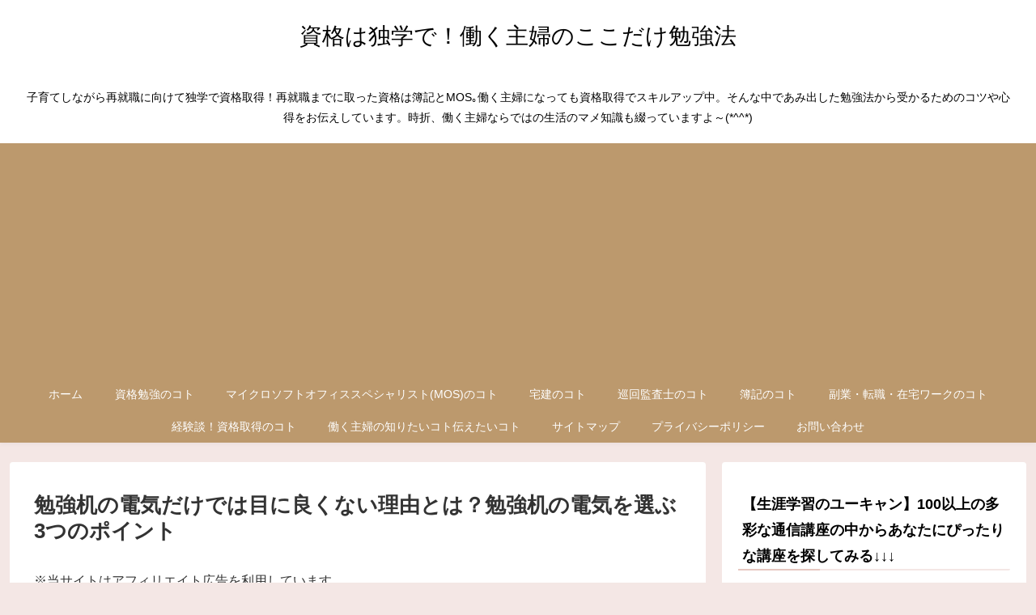

--- FILE ---
content_type: text/html; charset=UTF-8
request_url: https://sikakusyufu.info/study-desk-light/
body_size: 32844
content:
<!doctype html>
<html dir="ltr" lang="ja"
	prefix="og: https://ogp.me/ns#" >

<head>
<meta charset="utf-8">
<meta http-equiv="X-UA-Compatible" content="IE=edge">
<meta name="viewport" content="width=device-width, initial-scale=1.0, viewport-fit=cover"/>

      
<!-- Global site tag (gtag.js) - Google Analytics -->
<script async src="https://www.googletagmanager.com/gtag/js?id=G-Y47NN8BLHH"></script>
<script>
  window.dataLayer = window.dataLayer || [];
  function gtag(){dataLayer.push(arguments);}
  gtag('js', new Date());

  gtag('config', 'G-Y47NN8BLHH');
</script>
<!-- /Global site tag (gtag.js) - Google Analytics -->

      
  <!-- preconnect dns-prefetch -->
<link rel="preconnect dns-prefetch" href="//www.googletagmanager.com">
<link rel="preconnect dns-prefetch" href="//www.google-analytics.com">
<link rel="preconnect dns-prefetch" href="//ajax.googleapis.com">
<link rel="preconnect dns-prefetch" href="//cdnjs.cloudflare.com">
<link rel="preconnect dns-prefetch" href="//pagead2.googlesyndication.com">
<link rel="preconnect dns-prefetch" href="//googleads.g.doubleclick.net">
<link rel="preconnect dns-prefetch" href="//tpc.googlesyndication.com">
<link rel="preconnect dns-prefetch" href="//ad.doubleclick.net">
<link rel="preconnect dns-prefetch" href="//www.gstatic.com">
<link rel="preconnect dns-prefetch" href="//cse.google.com">
<link rel="preconnect dns-prefetch" href="//fonts.gstatic.com">
<link rel="preconnect dns-prefetch" href="//fonts.googleapis.com">
<link rel="preconnect dns-prefetch" href="//cms.quantserve.com">
<link rel="preconnect dns-prefetch" href="//secure.gravatar.com">
<link rel="preconnect dns-prefetch" href="//cdn.syndication.twimg.com">
<link rel="preconnect dns-prefetch" href="//cdn.jsdelivr.net">
<link rel="preconnect dns-prefetch" href="//images-fe.ssl-images-amazon.com">
<link rel="preconnect dns-prefetch" href="//completion.amazon.com">
<link rel="preconnect dns-prefetch" href="//m.media-amazon.com">
<link rel="preconnect dns-prefetch" href="//i.moshimo.com">
<link rel="preconnect dns-prefetch" href="//aml.valuecommerce.com">
<link rel="preconnect dns-prefetch" href="//dalc.valuecommerce.com">
<link rel="preconnect dns-prefetch" href="//dalb.valuecommerce.com">
<title>勉強机の電気だけでは目に良くない理由とは？勉強机の電気を選ぶ3つのポイント | 資格は独学で！働く主婦のここだけ勉強法</title>

		<!-- All in One SEO 4.4.0.1 - aioseo.com -->
		<meta name="description" content="勉強机の電気だけで資格勉強をすると眼精疲労につながるってご存じですか？しかし、勉強机の電気だけで資格勉強すると集中力が増すため、あえて部屋の電気はつけないという声もよくききます。本記事では、勉強机の電気だけつけると目に良くない理由や勉強にふさわしい電気の明るさについてまとめてみました。" />
		<meta name="robots" content="max-snippet:-1, max-image-preview:large, max-video-preview:-1" />
		<meta name="google-site-verification" content="KGJdXEdsUYfdr3l4IbBQ0IilAkc0CxaehxRp4BXUHMc" />
		<meta name="p:domain_verify" content="5c3f4fbbe95a063608ca6c6ef097df40" />
		<link rel="canonical" href="https://sikakusyufu.info/study-desk-light/" />
		<meta name="generator" content="All in One SEO (AIOSEO) 4.4.0.1" />
		<meta property="og:locale" content="ja_JP" />
		<meta property="og:site_name" content="資格は独学で！働く主婦のここだけ勉強法" />
		<meta property="og:type" content="article" />
		<meta property="og:title" content="勉強机の電気だけでは目に良くない理由とは？勉強机の電気を選ぶ3つのポイント | 資格は独学で！働く主婦のここだけ勉強法" />
		<meta property="og:description" content="勉強机の電気だけで資格勉強をすると眼精疲労につながるってご存じですか？しかし、勉強机の電気だけで資格勉強すると集中力が増すため、あえて部屋の電気はつけないという声もよくききます。本記事では、勉強机の電気だけつけると目に良くない理由や勉強にふさわしい電気の明るさについてまとめてみました。" />
		<meta property="og:url" content="https://sikakusyufu.info/study-desk-light/" />
		<meta property="og:image" content="https://sikakusyufu.info/wp-content/uploads/2022/12/24598671_s-1.jpg" />
		<meta property="og:image:secure_url" content="https://sikakusyufu.info/wp-content/uploads/2022/12/24598671_s-1.jpg" />
		<meta property="og:image:width" content="640" />
		<meta property="og:image:height" content="428" />
		<meta property="article:published_time" content="2022-12-25T22:30:26+00:00" />
		<meta property="article:modified_time" content="2022-12-27T21:32:25+00:00" />
		<meta name="twitter:card" content="summary" />
		<meta name="twitter:title" content="勉強机の電気だけでは目に良くない理由とは？勉強机の電気を選ぶ3つのポイント | 資格は独学で！働く主婦のここだけ勉強法" />
		<meta name="twitter:description" content="勉強机の電気だけで資格勉強をすると眼精疲労につながるってご存じですか？しかし、勉強机の電気だけで資格勉強すると集中力が増すため、あえて部屋の電気はつけないという声もよくききます。本記事では、勉強机の電気だけつけると目に良くない理由や勉強にふさわしい電気の明るさについてまとめてみました。" />
		<meta name="twitter:image" content="https://sikakusyufu.info/wp-content/uploads/2022/12/24598671_s-1.jpg" />
		<meta name="google" content="nositelinkssearchbox" />
		<script type="application/ld+json" class="aioseo-schema">
			{"@context":"https:\/\/schema.org","@graph":[{"@type":"Article","@id":"https:\/\/sikakusyufu.info\/study-desk-light\/#article","name":"\u52c9\u5f37\u673a\u306e\u96fb\u6c17\u3060\u3051\u3067\u306f\u76ee\u306b\u826f\u304f\u306a\u3044\u7406\u7531\u3068\u306f\uff1f\u52c9\u5f37\u673a\u306e\u96fb\u6c17\u3092\u9078\u30763\u3064\u306e\u30dd\u30a4\u30f3\u30c8 | \u8cc7\u683c\u306f\u72ec\u5b66\u3067\uff01\u50cd\u304f\u4e3b\u5a66\u306e\u3053\u3053\u3060\u3051\u52c9\u5f37\u6cd5","headline":"\u52c9\u5f37\u673a\u306e\u96fb\u6c17\u3060\u3051\u3067\u306f\u76ee\u306b\u826f\u304f\u306a\u3044\u7406\u7531\u3068\u306f\uff1f\u52c9\u5f37\u673a\u306e\u96fb\u6c17\u3092\u9078\u30763\u3064\u306e\u30dd\u30a4\u30f3\u30c8","author":{"@id":"https:\/\/sikakusyufu.info\/author\/sikakusyufu\/#author"},"publisher":{"@id":"https:\/\/sikakusyufu.info\/#organization"},"image":{"@type":"ImageObject","url":"https:\/\/i0.wp.com\/sikakusyufu.info\/wp-content\/uploads\/2022\/12\/1957210_s.jpg?fit=640%2C502&ssl=1","width":640,"height":502,"caption":"\u52c9\u5f37\u673a\u306e\u96fb\u6c17\u3060\u3051\u3067\u306f\u76ee\u306b\u826f\u304f\u306a\u3044\u7406\u7531\u3068\u306f\uff1f\u52c9\u5f37\u673a\u306e\u96fb\u6c17\u3092\u9078\u30763\u3064\u306e\u30dd\u30a4\u30f3\u30c8"},"datePublished":"2022-12-25T22:30:26+00:00","dateModified":"2022-12-27T21:32:25+00:00","inLanguage":"ja","mainEntityOfPage":{"@id":"https:\/\/sikakusyufu.info\/study-desk-light\/#webpage"},"isPartOf":{"@id":"https:\/\/sikakusyufu.info\/study-desk-light\/#webpage"},"articleSection":"\u8cc7\u683c\u52c9\u5f37\u306e\u30b3\u30c8"},{"@type":"BreadcrumbList","@id":"https:\/\/sikakusyufu.info\/study-desk-light\/#breadcrumblist","itemListElement":[{"@type":"ListItem","@id":"https:\/\/sikakusyufu.info\/#listItem","position":1,"item":{"@type":"WebPage","@id":"https:\/\/sikakusyufu.info\/","name":"\u30db\u30fc\u30e0","description":"\u5b50\u80b2\u3066\u3057\u306a\u304c\u3089\u518d\u5c31\u8077\u306b\u5411\u3051\u3066\u72ec\u5b66\u3067\u8cc7\u683c\u53d6\u5f97\uff01\u518d\u5c31\u8077\u307e\u3067\u306b\u53d6\u3063\u305f\u8cc7\u683c\u306f\u7c3f\u8a183\u7d1a\u3001\u7c3f\u8a182\u7d1a\u3001Microsoft office specialist Word\uff64Excel\uff61\u50cd\u304f\u4e3b\u5a66\u306b\u306a\u3063\u3066\u3082\u30b9\u30ad\u30eb\u30a2\u30c3\u30d7\u306e\u70ba\u306b\u3055\u3089\u306b\u8cc7\u683c\u53d6\u5f97\u3092\u3057\u3066\u3044\u304d\u307e\u3059\u3002\u305d\u3093\u306a\u4e2d\u3067\u3042\u307f\u51fa\u3057\u305f\u81ea\u5206\u306b\u5408\u3063\u305f\u52c9\u5f37\u6cd5\u304b\u3089\u53d7\u304b\u308b\u305f\u3081\u306e\u30b3\u30c4\u3084\u5fc3\u5f97\u3092\u304a\u4f1d\u3048\u3057\u3066\u3044\u304d\u307e\u3059\u3002","url":"https:\/\/sikakusyufu.info\/"},"nextItem":"https:\/\/sikakusyufu.info\/study-desk-light\/#listItem"},{"@type":"ListItem","@id":"https:\/\/sikakusyufu.info\/study-desk-light\/#listItem","position":2,"item":{"@type":"WebPage","@id":"https:\/\/sikakusyufu.info\/study-desk-light\/","name":"\u52c9\u5f37\u673a\u306e\u96fb\u6c17\u3060\u3051\u3067\u306f\u76ee\u306b\u826f\u304f\u306a\u3044\u7406\u7531\u3068\u306f\uff1f\u52c9\u5f37\u673a\u306e\u96fb\u6c17\u3092\u9078\u30763\u3064\u306e\u30dd\u30a4\u30f3\u30c8","description":"\u52c9\u5f37\u673a\u306e\u96fb\u6c17\u3060\u3051\u3067\u8cc7\u683c\u52c9\u5f37\u3092\u3059\u308b\u3068\u773c\u7cbe\u75b2\u52b4\u306b\u3064\u306a\u304c\u308b\u3063\u3066\u3054\u5b58\u3058\u3067\u3059\u304b\uff1f\u3057\u304b\u3057\u3001\u52c9\u5f37\u673a\u306e\u96fb\u6c17\u3060\u3051\u3067\u8cc7\u683c\u52c9\u5f37\u3059\u308b\u3068\u96c6\u4e2d\u529b\u304c\u5897\u3059\u305f\u3081\u3001\u3042\u3048\u3066\u90e8\u5c4b\u306e\u96fb\u6c17\u306f\u3064\u3051\u306a\u3044\u3068\u3044\u3046\u58f0\u3082\u3088\u304f\u304d\u304d\u307e\u3059\u3002\u672c\u8a18\u4e8b\u3067\u306f\u3001\u52c9\u5f37\u673a\u306e\u96fb\u6c17\u3060\u3051\u3064\u3051\u308b\u3068\u76ee\u306b\u826f\u304f\u306a\u3044\u7406\u7531\u3084\u52c9\u5f37\u306b\u3075\u3055\u308f\u3057\u3044\u96fb\u6c17\u306e\u660e\u308b\u3055\u306b\u3064\u3044\u3066\u307e\u3068\u3081\u3066\u307f\u307e\u3057\u305f\u3002","url":"https:\/\/sikakusyufu.info\/study-desk-light\/"},"previousItem":"https:\/\/sikakusyufu.info\/#listItem"}]},{"@type":"Organization","@id":"https:\/\/sikakusyufu.info\/#organization","name":"\u8cc7\u683c\u306f\u72ec\u5b66\u3067\uff01\u50cd\u304f\u4e3b\u5a66\u306e\u3053\u3053\u3060\u3051\u52c9\u5f37\u6cd5","url":"https:\/\/sikakusyufu.info\/"},{"@type":"Person","@id":"https:\/\/sikakusyufu.info\/author\/sikakusyufu\/#author","url":"https:\/\/sikakusyufu.info\/author\/sikakusyufu\/","name":"hichi","image":{"@type":"ImageObject","@id":"https:\/\/sikakusyufu.info\/study-desk-light\/#authorImage","url":"https:\/\/secure.gravatar.com\/avatar\/4abb2cdc40f3389d67653c4c0907b0d6?s=96&d=mm&r=g","width":96,"height":96,"caption":"hichi"}},{"@type":"WebPage","@id":"https:\/\/sikakusyufu.info\/study-desk-light\/#webpage","url":"https:\/\/sikakusyufu.info\/study-desk-light\/","name":"\u52c9\u5f37\u673a\u306e\u96fb\u6c17\u3060\u3051\u3067\u306f\u76ee\u306b\u826f\u304f\u306a\u3044\u7406\u7531\u3068\u306f\uff1f\u52c9\u5f37\u673a\u306e\u96fb\u6c17\u3092\u9078\u30763\u3064\u306e\u30dd\u30a4\u30f3\u30c8 | \u8cc7\u683c\u306f\u72ec\u5b66\u3067\uff01\u50cd\u304f\u4e3b\u5a66\u306e\u3053\u3053\u3060\u3051\u52c9\u5f37\u6cd5","description":"\u52c9\u5f37\u673a\u306e\u96fb\u6c17\u3060\u3051\u3067\u8cc7\u683c\u52c9\u5f37\u3092\u3059\u308b\u3068\u773c\u7cbe\u75b2\u52b4\u306b\u3064\u306a\u304c\u308b\u3063\u3066\u3054\u5b58\u3058\u3067\u3059\u304b\uff1f\u3057\u304b\u3057\u3001\u52c9\u5f37\u673a\u306e\u96fb\u6c17\u3060\u3051\u3067\u8cc7\u683c\u52c9\u5f37\u3059\u308b\u3068\u96c6\u4e2d\u529b\u304c\u5897\u3059\u305f\u3081\u3001\u3042\u3048\u3066\u90e8\u5c4b\u306e\u96fb\u6c17\u306f\u3064\u3051\u306a\u3044\u3068\u3044\u3046\u58f0\u3082\u3088\u304f\u304d\u304d\u307e\u3059\u3002\u672c\u8a18\u4e8b\u3067\u306f\u3001\u52c9\u5f37\u673a\u306e\u96fb\u6c17\u3060\u3051\u3064\u3051\u308b\u3068\u76ee\u306b\u826f\u304f\u306a\u3044\u7406\u7531\u3084\u52c9\u5f37\u306b\u3075\u3055\u308f\u3057\u3044\u96fb\u6c17\u306e\u660e\u308b\u3055\u306b\u3064\u3044\u3066\u307e\u3068\u3081\u3066\u307f\u307e\u3057\u305f\u3002","inLanguage":"ja","isPartOf":{"@id":"https:\/\/sikakusyufu.info\/#website"},"breadcrumb":{"@id":"https:\/\/sikakusyufu.info\/study-desk-light\/#breadcrumblist"},"author":{"@id":"https:\/\/sikakusyufu.info\/author\/sikakusyufu\/#author"},"creator":{"@id":"https:\/\/sikakusyufu.info\/author\/sikakusyufu\/#author"},"image":{"@type":"ImageObject","url":"https:\/\/i0.wp.com\/sikakusyufu.info\/wp-content\/uploads\/2022\/12\/1957210_s.jpg?fit=640%2C502&ssl=1","@id":"https:\/\/sikakusyufu.info\/#mainImage","width":640,"height":502,"caption":"\u52c9\u5f37\u673a\u306e\u96fb\u6c17\u3060\u3051\u3067\u306f\u76ee\u306b\u826f\u304f\u306a\u3044\u7406\u7531\u3068\u306f\uff1f\u52c9\u5f37\u673a\u306e\u96fb\u6c17\u3092\u9078\u30763\u3064\u306e\u30dd\u30a4\u30f3\u30c8"},"primaryImageOfPage":{"@id":"https:\/\/sikakusyufu.info\/study-desk-light\/#mainImage"},"datePublished":"2022-12-25T22:30:26+00:00","dateModified":"2022-12-27T21:32:25+00:00"},{"@type":"WebSite","@id":"https:\/\/sikakusyufu.info\/#website","url":"https:\/\/sikakusyufu.info\/","name":"\u8cc7\u683c\u306f\u72ec\u5b66\u3067\uff01\u50cd\u304f\u4e3b\u5a66\u306e\u3053\u3053\u3060\u3051\u52c9\u5f37\u6cd5","description":"\u5b50\u80b2\u3066\u3057\u306a\u304c\u3089\u518d\u5c31\u8077\u306b\u5411\u3051\u3066\u72ec\u5b66\u3067\u8cc7\u683c\u53d6\u5f97\uff01\u518d\u5c31\u8077\u307e\u3067\u306b\u53d6\u3063\u305f\u8cc7\u683c\u306f\u7c3f\u8a18\u3068MOS\uff61\u50cd\u304f\u4e3b\u5a66\u306b\u306a\u3063\u3066\u3082\u8cc7\u683c\u53d6\u5f97\u3067\u30b9\u30ad\u30eb\u30a2\u30c3\u30d7\u4e2d\u3002\u305d\u3093\u306a\u4e2d\u3067\u3042\u307f\u51fa\u3057\u305f\u52c9\u5f37\u6cd5\u304b\u3089\u53d7\u304b\u308b\u305f\u3081\u306e\u30b3\u30c4\u3084\u5fc3\u5f97\u3092\u304a\u4f1d\u3048\u3057\u3066\u3044\u307e\u3059\u3002\u6642\u6298\u3001\u50cd\u304f\u4e3b\u5a66\u306a\u3089\u3067\u306f\u306e\u751f\u6d3b\u306e\u30de\u30e1\u77e5\u8b58\u3082\u7db4\u3063\u3066\u3044\u307e\u3059\u3088\uff5e(*^^*)","inLanguage":"ja","publisher":{"@id":"https:\/\/sikakusyufu.info\/#organization"}}]}
		</script>
		<!-- All in One SEO -->


<!-- OGP -->
<meta property="og:type" content="article">
<meta property="og:description" content="勉強机の電気だけで資格勉強をすると眼精疲労につながるってご存じですか？しかし、勉強机の電気だけで資格勉強すると集中力が増すため、あえて部屋の電気はつけないという声もよくききます。あなたは勉強するとき机の電気だけつけますか？それとも部屋の電気">
<meta property="og:title" content="勉強机の電気だけでは目に良くない理由とは？勉強机の電気を選ぶ3つのポイント">
<meta property="og:url" content="https://sikakusyufu.info/study-desk-light/">
<meta property="og:image" content="https://i0.wp.com/sikakusyufu.info/wp-content/uploads/2022/12/1957210_s.jpg?fit=640%2C502&#038;ssl=1">
<meta property="og:site_name" content="資格は独学で！働く主婦のここだけ勉強法">
<meta property="og:locale" content="ja_JP">
<meta property="article:published_time" content="2022-12-26T07:30:26+09:00" />
<meta property="article:modified_time" content="2022-12-28T06:32:25+00:00" />
<meta property="article:section" content="資格勉強のコト">
<!-- /OGP -->

<!-- Twitter Card -->
<meta name="twitter:card" content="summary">
<meta property="twitter:description" content="勉強机の電気だけで資格勉強をすると眼精疲労につながるってご存じですか？しかし、勉強机の電気だけで資格勉強すると集中力が増すため、あえて部屋の電気はつけないという声もよくききます。あなたは勉強するとき机の電気だけつけますか？それとも部屋の電気">
<meta property="twitter:title" content="勉強机の電気だけでは目に良くない理由とは？勉強机の電気を選ぶ3つのポイント">
<meta property="twitter:url" content="https://sikakusyufu.info/study-desk-light/">
<meta name="twitter:image" content="https://i0.wp.com/sikakusyufu.info/wp-content/uploads/2022/12/1957210_s.jpg?fit=640%2C502&#038;ssl=1">
<meta name="twitter:domain" content="sikakusyufu.info">
<!-- /Twitter Card -->
<link rel='dns-prefetch' href='//ajax.googleapis.com' />
<link rel='dns-prefetch' href='//cdnjs.cloudflare.com' />
<link rel='dns-prefetch' href='//s0.wp.com' />
<link rel='dns-prefetch' href='//secure.gravatar.com' />
<link rel='dns-prefetch' href='//s.w.org' />
<link rel="alternate" type="application/rss+xml" title="資格は独学で！働く主婦のここだけ勉強法 &raquo; フィード" href="https://sikakusyufu.info/feed/" />
<link rel="alternate" type="application/rss+xml" title="資格は独学で！働く主婦のここだけ勉強法 &raquo; コメントフィード" href="https://sikakusyufu.info/comments/feed/" />
<link rel="alternate" type="application/rss+xml" title="資格は独学で！働く主婦のここだけ勉強法 &raquo; 勉強机の電気だけでは目に良くない理由とは？勉強机の電気を選ぶ3つのポイント のコメントのフィード" href="https://sikakusyufu.info/study-desk-light/feed/" />
<link rel='stylesheet' id='cocoon-style-css'  href='https://sikakusyufu.info/wp-content/themes/cocoon-master/style.css?ver=5.1.19&#038;fver=20200401120106' media='all' />
<link rel='stylesheet' id='cocoon-keyframes-css'  href='https://sikakusyufu.info/wp-content/themes/cocoon-master/keyframes.css?ver=5.1.19&#038;fver=20200401120106' media='all' />
<link rel='stylesheet' id='font-awesome-style-css'  href='https://sikakusyufu.info/wp-content/themes/cocoon-master/webfonts/fontawesome/css/font-awesome.min.css?ver=5.1.19&#038;fver=20200401120105' media='all' />
<link rel='stylesheet' id='icomoon-style-css'  href='https://sikakusyufu.info/wp-content/themes/cocoon-master/webfonts/icomoon/style.css?ver=5.1.19&#038;fver=20200401120106' media='all' />
<link rel='stylesheet' id='baguettebox-style-css'  href='https://sikakusyufu.info/wp-content/themes/cocoon-master/plugins/baguettebox/dist/baguetteBox.min.css?ver=5.1.19&#038;fver=20200401120105' media='all' />
<link rel='stylesheet' id='cocoon-skin-style-css'  href='https://sikakusyufu.info/wp-content/themes/cocoon-master/skins/skin-fuwari-ebicha/style.css?ver=5.1.19&#038;fver=20200401120105' media='all' />
<style id='cocoon-skin-style-inline-css'>
@media screen and (max-width:480px){.page-body,.menu-content{font-size:16px}}.header,.header .site-name-text,#navi .navi-in a,#navi .navi-in a:hover,.appeal-content .appeal-button,.article h2,.sidebar h3,.cat-link,.cat-label,.blogcard-type .blogcard::before,#footer,#footer a{color:#000}.header,.header .site-name-text,#navi .navi-in a,#navi .navi-in a:hover{color:#000}.header,.header .site-name-text{color:#000}#header-container .navi,#navi .navi-in>.menu-header .sub-menu{background-color:#bc996d}#navi .navi-in a,#navi .navi-in a:hover{color:#fff}#navi .navi-in a,#navi .navi-in a:hover{color:#fff}#navi .navi-in a:hover{background-color:rgba(255,255,255,.2)}#navi .navi-in>ul>li{width:100px}#navi .navi-in>ul .sub-menu{min-width:100px}#navi .navi-in>ul .sub-menu ul{left:100px}.main{width:860px}.sidebar{width:376px}.wrap{width:1256px}@media screen and (max-width:1260px){.wrap{width:auto}.main,.sidebar,.sidebar-left .main,.sidebar-left .sidebar{margin:0 .5%}.main{width:67%}.sidebar{padding:10px;width:30%}.entry-card-thumb{width:38%}.entry-card-content{margin-left:40%}}body::after{content:url(https://sikakusyufu.info/wp-content/themes/cocoon-master/lib/analytics/access.php?post_id=7342&post_type=post);visibility:hidden;position:absolute;bottom:0;right:0;width:1px;height:1px;overflow:hidden}.toc-checkbox{display:none}.toc-content{visibility:hidden;height:0;opacity:.2;transition:all .5s ease-out}.toc-checkbox:checked~.toc-content{visibility:visible;padding-top:.6em;height:100%;opacity:1}.toc-title::after{content:'[開く]';margin-left:.5em;cursor:pointer;font-size:.8em}.toc-title:hover::after{text-decoration:underline}.toc-checkbox:checked+.toc-title::after{content:'[閉じる]'}.eye-catch-wrap{justify-content:center}#respond{display:none}#navi .navi-in>ul>li{width:auto}#navi .navi-in>ul>li>a{padding:0 1.4em}#footer{background:#bc996d}#footer,#footer a,.footer-title{color:#fff}.entry-content>*,.demo .entry-content p{line-height:1.8}.entry-content>*,.demo .entry-content p{margin-top:1.4em;margin-bottom:1.4em}.entry-content>.micro-top{margin-bottom:-1.54em}.entry-content>.micro-balloon{margin-bottom:-1.12em}.entry-content>.micro-bottom{margin-top:-1.54em}.entry-content>.micro-bottom.micro-balloon{margin-top:-1.12em;margin-bottom:1.4em}.blank-box.bb-key-color{border-color:#19448e}.iic-key-color li::before{color:#19448e}.blank-box.bb-tab.bb-key-color::before{background-color:#19448e}.tb-key-color .toggle-button{border:1px solid #19448e;background:#19448e;color:#fff}.tb-key-color .toggle-button::before{color:#ccc}.tb-key-color .toggle-checkbox:checked~.toggle-content{border-color:#19448e}.cb-key-color.caption-box{border-color:#19448e}.cb-key-color .caption-box-label{background-color:#19448e;color:#fff}.tcb-key-color .tab-caption-box-label{background-color:#19448e;color:#fff}.tcb-key-color .tab-caption-box-content{border-color:#19448e}.lb-key-color .label-box-content{border-color:#19448e}.mc-key-color{background-color:#19448e;color:#fff;border:0}.mc-key-color.micro-bottom::after{border-bottom-color:#19448e;border-top-color:transparent}.mc-key-color::before{border-top-color:transparent;border-bottom-color:transparent}.mc-key-color::after{border-top-color:#19448e}.btn-key-color,.btn-wrap.btn-wrap-key-color>a{background-color:#19448e}.has-text-color.has-key-color-color{color:#19448e}.has-background.has-key-color-background-color{background-color:#19448e}.article.page-body,body#tinymce.wp-editor{background-color:#fff}.article.page-body,.editor-post-title__block .editor-post-title__input,body#tinymce.wp-editor{color:#333}.body .has-key-color-background-color{background-color:#19448e}.body .has-key-color-color{color:#19448e}.body .has-key-color-border-color{border-color:#19448e}.btn-wrap.has-key-color-background-color>a{background-color:#19448e}.btn-wrap.has-key-color-color>a{color:#19448e}.btn-wrap.has-key-color-border-color>a{border-color:#19448e}.bb-tab.has-key-color-border-color .bb-label{background-color:#19448e}.toggle-wrap.has-key-color-border-color .toggle-button{background-color:#19448e}.toggle-wrap.has-key-color-border-color .toggle-button,.toggle-wrap.has-key-color-border-color .toggle-content{border-color:#19448e}.iconlist-box.has-key-color-icon-color li::before{color:#19448e}.micro-balloon.has-key-color-background-color{background-color:#19448e;border-color:transparent}.micro-balloon.has-key-color-background-color.micro-bottom::after{border-bottom-color:#19448e;border-top-color:transparent}.micro-balloon.has-key-color-background-color::before{border-top-color:transparent;border-bottom-color:transparent}.micro-balloon.has-key-color-background-color::after{border-top-color:#19448e}.micro-balloon.has-border-color.has-key-color-border-color{border-color:#19448e}.micro-balloon.micro-top.has-key-color-border-color::before{border-top-color:#19448e}.micro-balloon.micro-bottom.has-key-color-border-color::before{border-bottom-color:#19448e}.caption-box.has-key-color-border-color .box-label{background-color:#19448e}.tab-caption-box.has-key-color-border-color .box-label{background-color:#19448e}.tab-caption-box.has-key-color-border-color .box-content{border-color:#19448e}.tab-caption-box.has-key-color-background-color .box-content{background-color:#19448e}.label-box.has-key-color-border-color .box-content{border-color:#19448e}.label-box.has-key-color-background-color .box-content{background-color:#19448e}.sbp-l .speech-balloon.has-key-color-border-color::before{border-right-color:#19448e}.sbp-r .speech-balloon.has-key-color-border-color::before{border-left-color:#19448e}.sbp-l .speech-balloon.has-key-color-background-color::after{border-right-color:#19448e}.sbp-r .speech-balloon.has-key-color-background-color::after{border-left-color:#19448e}.sbs-line.sbp-r .speech-balloon.has-key-color-background-color{background-color:#19448e}.sbs-line.sbp-r .speech-balloon.has-key-color-border-color{border-color:#19448e}.speech-wrap.sbs-think .speech-balloon.has-key-color-border-color::before,.speech-wrap.sbs-think .speech-balloon.has-key-color-border-color::after{border-color:#19448e}.sbs-think .speech-balloon.has-key-color-background-color::before,.sbs-think .speech-balloon.has-key-color-background-color::after{background-color:#19448e}.timeline-box.has-key-color-point-color .timeline-item::before{background-color:#19448e}.body .has-red-background-color{background-color:#e60033}.body .has-red-color{color:#e60033}.body .has-red-border-color{border-color:#e60033}.btn-wrap.has-red-background-color>a{background-color:#e60033}.btn-wrap.has-red-color>a{color:#e60033}.btn-wrap.has-red-border-color>a{border-color:#e60033}.bb-tab.has-red-border-color .bb-label{background-color:#e60033}.toggle-wrap.has-red-border-color .toggle-button{background-color:#e60033}.toggle-wrap.has-red-border-color .toggle-button,.toggle-wrap.has-red-border-color .toggle-content{border-color:#e60033}.iconlist-box.has-red-icon-color li::before{color:#e60033}.micro-balloon.has-red-background-color{background-color:#e60033;border-color:transparent}.micro-balloon.has-red-background-color.micro-bottom::after{border-bottom-color:#e60033;border-top-color:transparent}.micro-balloon.has-red-background-color::before{border-top-color:transparent;border-bottom-color:transparent}.micro-balloon.has-red-background-color::after{border-top-color:#e60033}.micro-balloon.has-border-color.has-red-border-color{border-color:#e60033}.micro-balloon.micro-top.has-red-border-color::before{border-top-color:#e60033}.micro-balloon.micro-bottom.has-red-border-color::before{border-bottom-color:#e60033}.caption-box.has-red-border-color .box-label{background-color:#e60033}.tab-caption-box.has-red-border-color .box-label{background-color:#e60033}.tab-caption-box.has-red-border-color .box-content{border-color:#e60033}.tab-caption-box.has-red-background-color .box-content{background-color:#e60033}.label-box.has-red-border-color .box-content{border-color:#e60033}.label-box.has-red-background-color .box-content{background-color:#e60033}.sbp-l .speech-balloon.has-red-border-color::before{border-right-color:#e60033}.sbp-r .speech-balloon.has-red-border-color::before{border-left-color:#e60033}.sbp-l .speech-balloon.has-red-background-color::after{border-right-color:#e60033}.sbp-r .speech-balloon.has-red-background-color::after{border-left-color:#e60033}.sbs-line.sbp-r .speech-balloon.has-red-background-color{background-color:#e60033}.sbs-line.sbp-r .speech-balloon.has-red-border-color{border-color:#e60033}.speech-wrap.sbs-think .speech-balloon.has-red-border-color::before,.speech-wrap.sbs-think .speech-balloon.has-red-border-color::after{border-color:#e60033}.sbs-think .speech-balloon.has-red-background-color::before,.sbs-think .speech-balloon.has-red-background-color::after{background-color:#e60033}.timeline-box.has-red-point-color .timeline-item::before{background-color:#e60033}.body .has-pink-background-color{background-color:#e95295}.body .has-pink-color{color:#e95295}.body .has-pink-border-color{border-color:#e95295}.btn-wrap.has-pink-background-color>a{background-color:#e95295}.btn-wrap.has-pink-color>a{color:#e95295}.btn-wrap.has-pink-border-color>a{border-color:#e95295}.bb-tab.has-pink-border-color .bb-label{background-color:#e95295}.toggle-wrap.has-pink-border-color .toggle-button{background-color:#e95295}.toggle-wrap.has-pink-border-color .toggle-button,.toggle-wrap.has-pink-border-color .toggle-content{border-color:#e95295}.iconlist-box.has-pink-icon-color li::before{color:#e95295}.micro-balloon.has-pink-background-color{background-color:#e95295;border-color:transparent}.micro-balloon.has-pink-background-color.micro-bottom::after{border-bottom-color:#e95295;border-top-color:transparent}.micro-balloon.has-pink-background-color::before{border-top-color:transparent;border-bottom-color:transparent}.micro-balloon.has-pink-background-color::after{border-top-color:#e95295}.micro-balloon.has-border-color.has-pink-border-color{border-color:#e95295}.micro-balloon.micro-top.has-pink-border-color::before{border-top-color:#e95295}.micro-balloon.micro-bottom.has-pink-border-color::before{border-bottom-color:#e95295}.caption-box.has-pink-border-color .box-label{background-color:#e95295}.tab-caption-box.has-pink-border-color .box-label{background-color:#e95295}.tab-caption-box.has-pink-border-color .box-content{border-color:#e95295}.tab-caption-box.has-pink-background-color .box-content{background-color:#e95295}.label-box.has-pink-border-color .box-content{border-color:#e95295}.label-box.has-pink-background-color .box-content{background-color:#e95295}.sbp-l .speech-balloon.has-pink-border-color::before{border-right-color:#e95295}.sbp-r .speech-balloon.has-pink-border-color::before{border-left-color:#e95295}.sbp-l .speech-balloon.has-pink-background-color::after{border-right-color:#e95295}.sbp-r .speech-balloon.has-pink-background-color::after{border-left-color:#e95295}.sbs-line.sbp-r .speech-balloon.has-pink-background-color{background-color:#e95295}.sbs-line.sbp-r .speech-balloon.has-pink-border-color{border-color:#e95295}.speech-wrap.sbs-think .speech-balloon.has-pink-border-color::before,.speech-wrap.sbs-think .speech-balloon.has-pink-border-color::after{border-color:#e95295}.sbs-think .speech-balloon.has-pink-background-color::before,.sbs-think .speech-balloon.has-pink-background-color::after{background-color:#e95295}.timeline-box.has-pink-point-color .timeline-item::before{background-color:#e95295}.body .has-purple-background-color{background-color:#884898}.body .has-purple-color{color:#884898}.body .has-purple-border-color{border-color:#884898}.btn-wrap.has-purple-background-color>a{background-color:#884898}.btn-wrap.has-purple-color>a{color:#884898}.btn-wrap.has-purple-border-color>a{border-color:#884898}.bb-tab.has-purple-border-color .bb-label{background-color:#884898}.toggle-wrap.has-purple-border-color .toggle-button{background-color:#884898}.toggle-wrap.has-purple-border-color .toggle-button,.toggle-wrap.has-purple-border-color .toggle-content{border-color:#884898}.iconlist-box.has-purple-icon-color li::before{color:#884898}.micro-balloon.has-purple-background-color{background-color:#884898;border-color:transparent}.micro-balloon.has-purple-background-color.micro-bottom::after{border-bottom-color:#884898;border-top-color:transparent}.micro-balloon.has-purple-background-color::before{border-top-color:transparent;border-bottom-color:transparent}.micro-balloon.has-purple-background-color::after{border-top-color:#884898}.micro-balloon.has-border-color.has-purple-border-color{border-color:#884898}.micro-balloon.micro-top.has-purple-border-color::before{border-top-color:#884898}.micro-balloon.micro-bottom.has-purple-border-color::before{border-bottom-color:#884898}.caption-box.has-purple-border-color .box-label{background-color:#884898}.tab-caption-box.has-purple-border-color .box-label{background-color:#884898}.tab-caption-box.has-purple-border-color .box-content{border-color:#884898}.tab-caption-box.has-purple-background-color .box-content{background-color:#884898}.label-box.has-purple-border-color .box-content{border-color:#884898}.label-box.has-purple-background-color .box-content{background-color:#884898}.sbp-l .speech-balloon.has-purple-border-color::before{border-right-color:#884898}.sbp-r .speech-balloon.has-purple-border-color::before{border-left-color:#884898}.sbp-l .speech-balloon.has-purple-background-color::after{border-right-color:#884898}.sbp-r .speech-balloon.has-purple-background-color::after{border-left-color:#884898}.sbs-line.sbp-r .speech-balloon.has-purple-background-color{background-color:#884898}.sbs-line.sbp-r .speech-balloon.has-purple-border-color{border-color:#884898}.speech-wrap.sbs-think .speech-balloon.has-purple-border-color::before,.speech-wrap.sbs-think .speech-balloon.has-purple-border-color::after{border-color:#884898}.sbs-think .speech-balloon.has-purple-background-color::before,.sbs-think .speech-balloon.has-purple-background-color::after{background-color:#884898}.timeline-box.has-purple-point-color .timeline-item::before{background-color:#884898}.body .has-deep-background-color{background-color:#55295b}.body .has-deep-color{color:#55295b}.body .has-deep-border-color{border-color:#55295b}.btn-wrap.has-deep-background-color>a{background-color:#55295b}.btn-wrap.has-deep-color>a{color:#55295b}.btn-wrap.has-deep-border-color>a{border-color:#55295b}.bb-tab.has-deep-border-color .bb-label{background-color:#55295b}.toggle-wrap.has-deep-border-color .toggle-button{background-color:#55295b}.toggle-wrap.has-deep-border-color .toggle-button,.toggle-wrap.has-deep-border-color .toggle-content{border-color:#55295b}.iconlist-box.has-deep-icon-color li::before{color:#55295b}.micro-balloon.has-deep-background-color{background-color:#55295b;border-color:transparent}.micro-balloon.has-deep-background-color.micro-bottom::after{border-bottom-color:#55295b;border-top-color:transparent}.micro-balloon.has-deep-background-color::before{border-top-color:transparent;border-bottom-color:transparent}.micro-balloon.has-deep-background-color::after{border-top-color:#55295b}.micro-balloon.has-border-color.has-deep-border-color{border-color:#55295b}.micro-balloon.micro-top.has-deep-border-color::before{border-top-color:#55295b}.micro-balloon.micro-bottom.has-deep-border-color::before{border-bottom-color:#55295b}.caption-box.has-deep-border-color .box-label{background-color:#55295b}.tab-caption-box.has-deep-border-color .box-label{background-color:#55295b}.tab-caption-box.has-deep-border-color .box-content{border-color:#55295b}.tab-caption-box.has-deep-background-color .box-content{background-color:#55295b}.label-box.has-deep-border-color .box-content{border-color:#55295b}.label-box.has-deep-background-color .box-content{background-color:#55295b}.sbp-l .speech-balloon.has-deep-border-color::before{border-right-color:#55295b}.sbp-r .speech-balloon.has-deep-border-color::before{border-left-color:#55295b}.sbp-l .speech-balloon.has-deep-background-color::after{border-right-color:#55295b}.sbp-r .speech-balloon.has-deep-background-color::after{border-left-color:#55295b}.sbs-line.sbp-r .speech-balloon.has-deep-background-color{background-color:#55295b}.sbs-line.sbp-r .speech-balloon.has-deep-border-color{border-color:#55295b}.speech-wrap.sbs-think .speech-balloon.has-deep-border-color::before,.speech-wrap.sbs-think .speech-balloon.has-deep-border-color::after{border-color:#55295b}.sbs-think .speech-balloon.has-deep-background-color::before,.sbs-think .speech-balloon.has-deep-background-color::after{background-color:#55295b}.timeline-box.has-deep-point-color .timeline-item::before{background-color:#55295b}.body .has-indigo-background-color{background-color:#1e50a2}.body .has-indigo-color{color:#1e50a2}.body .has-indigo-border-color{border-color:#1e50a2}.btn-wrap.has-indigo-background-color>a{background-color:#1e50a2}.btn-wrap.has-indigo-color>a{color:#1e50a2}.btn-wrap.has-indigo-border-color>a{border-color:#1e50a2}.bb-tab.has-indigo-border-color .bb-label{background-color:#1e50a2}.toggle-wrap.has-indigo-border-color .toggle-button{background-color:#1e50a2}.toggle-wrap.has-indigo-border-color .toggle-button,.toggle-wrap.has-indigo-border-color .toggle-content{border-color:#1e50a2}.iconlist-box.has-indigo-icon-color li::before{color:#1e50a2}.micro-balloon.has-indigo-background-color{background-color:#1e50a2;border-color:transparent}.micro-balloon.has-indigo-background-color.micro-bottom::after{border-bottom-color:#1e50a2;border-top-color:transparent}.micro-balloon.has-indigo-background-color::before{border-top-color:transparent;border-bottom-color:transparent}.micro-balloon.has-indigo-background-color::after{border-top-color:#1e50a2}.micro-balloon.has-border-color.has-indigo-border-color{border-color:#1e50a2}.micro-balloon.micro-top.has-indigo-border-color::before{border-top-color:#1e50a2}.micro-balloon.micro-bottom.has-indigo-border-color::before{border-bottom-color:#1e50a2}.caption-box.has-indigo-border-color .box-label{background-color:#1e50a2}.tab-caption-box.has-indigo-border-color .box-label{background-color:#1e50a2}.tab-caption-box.has-indigo-border-color .box-content{border-color:#1e50a2}.tab-caption-box.has-indigo-background-color .box-content{background-color:#1e50a2}.label-box.has-indigo-border-color .box-content{border-color:#1e50a2}.label-box.has-indigo-background-color .box-content{background-color:#1e50a2}.sbp-l .speech-balloon.has-indigo-border-color::before{border-right-color:#1e50a2}.sbp-r .speech-balloon.has-indigo-border-color::before{border-left-color:#1e50a2}.sbp-l .speech-balloon.has-indigo-background-color::after{border-right-color:#1e50a2}.sbp-r .speech-balloon.has-indigo-background-color::after{border-left-color:#1e50a2}.sbs-line.sbp-r .speech-balloon.has-indigo-background-color{background-color:#1e50a2}.sbs-line.sbp-r .speech-balloon.has-indigo-border-color{border-color:#1e50a2}.speech-wrap.sbs-think .speech-balloon.has-indigo-border-color::before,.speech-wrap.sbs-think .speech-balloon.has-indigo-border-color::after{border-color:#1e50a2}.sbs-think .speech-balloon.has-indigo-background-color::before,.sbs-think .speech-balloon.has-indigo-background-color::after{background-color:#1e50a2}.timeline-box.has-indigo-point-color .timeline-item::before{background-color:#1e50a2}.body .has-blue-background-color{background-color:#0095d9}.body .has-blue-color{color:#0095d9}.body .has-blue-border-color{border-color:#0095d9}.btn-wrap.has-blue-background-color>a{background-color:#0095d9}.btn-wrap.has-blue-color>a{color:#0095d9}.btn-wrap.has-blue-border-color>a{border-color:#0095d9}.bb-tab.has-blue-border-color .bb-label{background-color:#0095d9}.toggle-wrap.has-blue-border-color .toggle-button{background-color:#0095d9}.toggle-wrap.has-blue-border-color .toggle-button,.toggle-wrap.has-blue-border-color .toggle-content{border-color:#0095d9}.iconlist-box.has-blue-icon-color li::before{color:#0095d9}.micro-balloon.has-blue-background-color{background-color:#0095d9;border-color:transparent}.micro-balloon.has-blue-background-color.micro-bottom::after{border-bottom-color:#0095d9;border-top-color:transparent}.micro-balloon.has-blue-background-color::before{border-top-color:transparent;border-bottom-color:transparent}.micro-balloon.has-blue-background-color::after{border-top-color:#0095d9}.micro-balloon.has-border-color.has-blue-border-color{border-color:#0095d9}.micro-balloon.micro-top.has-blue-border-color::before{border-top-color:#0095d9}.micro-balloon.micro-bottom.has-blue-border-color::before{border-bottom-color:#0095d9}.caption-box.has-blue-border-color .box-label{background-color:#0095d9}.tab-caption-box.has-blue-border-color .box-label{background-color:#0095d9}.tab-caption-box.has-blue-border-color .box-content{border-color:#0095d9}.tab-caption-box.has-blue-background-color .box-content{background-color:#0095d9}.label-box.has-blue-border-color .box-content{border-color:#0095d9}.label-box.has-blue-background-color .box-content{background-color:#0095d9}.sbp-l .speech-balloon.has-blue-border-color::before{border-right-color:#0095d9}.sbp-r .speech-balloon.has-blue-border-color::before{border-left-color:#0095d9}.sbp-l .speech-balloon.has-blue-background-color::after{border-right-color:#0095d9}.sbp-r .speech-balloon.has-blue-background-color::after{border-left-color:#0095d9}.sbs-line.sbp-r .speech-balloon.has-blue-background-color{background-color:#0095d9}.sbs-line.sbp-r .speech-balloon.has-blue-border-color{border-color:#0095d9}.speech-wrap.sbs-think .speech-balloon.has-blue-border-color::before,.speech-wrap.sbs-think .speech-balloon.has-blue-border-color::after{border-color:#0095d9}.sbs-think .speech-balloon.has-blue-background-color::before,.sbs-think .speech-balloon.has-blue-background-color::after{background-color:#0095d9}.timeline-box.has-blue-point-color .timeline-item::before{background-color:#0095d9}.body .has-light-blue-background-color{background-color:#2ca9e1}.body .has-light-blue-color{color:#2ca9e1}.body .has-light-blue-border-color{border-color:#2ca9e1}.btn-wrap.has-light-blue-background-color>a{background-color:#2ca9e1}.btn-wrap.has-light-blue-color>a{color:#2ca9e1}.btn-wrap.has-light-blue-border-color>a{border-color:#2ca9e1}.bb-tab.has-light-blue-border-color .bb-label{background-color:#2ca9e1}.toggle-wrap.has-light-blue-border-color .toggle-button{background-color:#2ca9e1}.toggle-wrap.has-light-blue-border-color .toggle-button,.toggle-wrap.has-light-blue-border-color .toggle-content{border-color:#2ca9e1}.iconlist-box.has-light-blue-icon-color li::before{color:#2ca9e1}.micro-balloon.has-light-blue-background-color{background-color:#2ca9e1;border-color:transparent}.micro-balloon.has-light-blue-background-color.micro-bottom::after{border-bottom-color:#2ca9e1;border-top-color:transparent}.micro-balloon.has-light-blue-background-color::before{border-top-color:transparent;border-bottom-color:transparent}.micro-balloon.has-light-blue-background-color::after{border-top-color:#2ca9e1}.micro-balloon.has-border-color.has-light-blue-border-color{border-color:#2ca9e1}.micro-balloon.micro-top.has-light-blue-border-color::before{border-top-color:#2ca9e1}.micro-balloon.micro-bottom.has-light-blue-border-color::before{border-bottom-color:#2ca9e1}.caption-box.has-light-blue-border-color .box-label{background-color:#2ca9e1}.tab-caption-box.has-light-blue-border-color .box-label{background-color:#2ca9e1}.tab-caption-box.has-light-blue-border-color .box-content{border-color:#2ca9e1}.tab-caption-box.has-light-blue-background-color .box-content{background-color:#2ca9e1}.label-box.has-light-blue-border-color .box-content{border-color:#2ca9e1}.label-box.has-light-blue-background-color .box-content{background-color:#2ca9e1}.sbp-l .speech-balloon.has-light-blue-border-color::before{border-right-color:#2ca9e1}.sbp-r .speech-balloon.has-light-blue-border-color::before{border-left-color:#2ca9e1}.sbp-l .speech-balloon.has-light-blue-background-color::after{border-right-color:#2ca9e1}.sbp-r .speech-balloon.has-light-blue-background-color::after{border-left-color:#2ca9e1}.sbs-line.sbp-r .speech-balloon.has-light-blue-background-color{background-color:#2ca9e1}.sbs-line.sbp-r .speech-balloon.has-light-blue-border-color{border-color:#2ca9e1}.speech-wrap.sbs-think .speech-balloon.has-light-blue-border-color::before,.speech-wrap.sbs-think .speech-balloon.has-light-blue-border-color::after{border-color:#2ca9e1}.sbs-think .speech-balloon.has-light-blue-background-color::before,.sbs-think .speech-balloon.has-light-blue-background-color::after{background-color:#2ca9e1}.timeline-box.has-light-blue-point-color .timeline-item::before{background-color:#2ca9e1}.body .has-cyan-background-color{background-color:#00a3af}.body .has-cyan-color{color:#00a3af}.body .has-cyan-border-color{border-color:#00a3af}.btn-wrap.has-cyan-background-color>a{background-color:#00a3af}.btn-wrap.has-cyan-color>a{color:#00a3af}.btn-wrap.has-cyan-border-color>a{border-color:#00a3af}.bb-tab.has-cyan-border-color .bb-label{background-color:#00a3af}.toggle-wrap.has-cyan-border-color .toggle-button{background-color:#00a3af}.toggle-wrap.has-cyan-border-color .toggle-button,.toggle-wrap.has-cyan-border-color .toggle-content{border-color:#00a3af}.iconlist-box.has-cyan-icon-color li::before{color:#00a3af}.micro-balloon.has-cyan-background-color{background-color:#00a3af;border-color:transparent}.micro-balloon.has-cyan-background-color.micro-bottom::after{border-bottom-color:#00a3af;border-top-color:transparent}.micro-balloon.has-cyan-background-color::before{border-top-color:transparent;border-bottom-color:transparent}.micro-balloon.has-cyan-background-color::after{border-top-color:#00a3af}.micro-balloon.has-border-color.has-cyan-border-color{border-color:#00a3af}.micro-balloon.micro-top.has-cyan-border-color::before{border-top-color:#00a3af}.micro-balloon.micro-bottom.has-cyan-border-color::before{border-bottom-color:#00a3af}.caption-box.has-cyan-border-color .box-label{background-color:#00a3af}.tab-caption-box.has-cyan-border-color .box-label{background-color:#00a3af}.tab-caption-box.has-cyan-border-color .box-content{border-color:#00a3af}.tab-caption-box.has-cyan-background-color .box-content{background-color:#00a3af}.label-box.has-cyan-border-color .box-content{border-color:#00a3af}.label-box.has-cyan-background-color .box-content{background-color:#00a3af}.sbp-l .speech-balloon.has-cyan-border-color::before{border-right-color:#00a3af}.sbp-r .speech-balloon.has-cyan-border-color::before{border-left-color:#00a3af}.sbp-l .speech-balloon.has-cyan-background-color::after{border-right-color:#00a3af}.sbp-r .speech-balloon.has-cyan-background-color::after{border-left-color:#00a3af}.sbs-line.sbp-r .speech-balloon.has-cyan-background-color{background-color:#00a3af}.sbs-line.sbp-r .speech-balloon.has-cyan-border-color{border-color:#00a3af}.speech-wrap.sbs-think .speech-balloon.has-cyan-border-color::before,.speech-wrap.sbs-think .speech-balloon.has-cyan-border-color::after{border-color:#00a3af}.sbs-think .speech-balloon.has-cyan-background-color::before,.sbs-think .speech-balloon.has-cyan-background-color::after{background-color:#00a3af}.timeline-box.has-cyan-point-color .timeline-item::before{background-color:#00a3af}.body .has-teal-background-color{background-color:#007b43}.body .has-teal-color{color:#007b43}.body .has-teal-border-color{border-color:#007b43}.btn-wrap.has-teal-background-color>a{background-color:#007b43}.btn-wrap.has-teal-color>a{color:#007b43}.btn-wrap.has-teal-border-color>a{border-color:#007b43}.bb-tab.has-teal-border-color .bb-label{background-color:#007b43}.toggle-wrap.has-teal-border-color .toggle-button{background-color:#007b43}.toggle-wrap.has-teal-border-color .toggle-button,.toggle-wrap.has-teal-border-color .toggle-content{border-color:#007b43}.iconlist-box.has-teal-icon-color li::before{color:#007b43}.micro-balloon.has-teal-background-color{background-color:#007b43;border-color:transparent}.micro-balloon.has-teal-background-color.micro-bottom::after{border-bottom-color:#007b43;border-top-color:transparent}.micro-balloon.has-teal-background-color::before{border-top-color:transparent;border-bottom-color:transparent}.micro-balloon.has-teal-background-color::after{border-top-color:#007b43}.micro-balloon.has-border-color.has-teal-border-color{border-color:#007b43}.micro-balloon.micro-top.has-teal-border-color::before{border-top-color:#007b43}.micro-balloon.micro-bottom.has-teal-border-color::before{border-bottom-color:#007b43}.caption-box.has-teal-border-color .box-label{background-color:#007b43}.tab-caption-box.has-teal-border-color .box-label{background-color:#007b43}.tab-caption-box.has-teal-border-color .box-content{border-color:#007b43}.tab-caption-box.has-teal-background-color .box-content{background-color:#007b43}.label-box.has-teal-border-color .box-content{border-color:#007b43}.label-box.has-teal-background-color .box-content{background-color:#007b43}.sbp-l .speech-balloon.has-teal-border-color::before{border-right-color:#007b43}.sbp-r .speech-balloon.has-teal-border-color::before{border-left-color:#007b43}.sbp-l .speech-balloon.has-teal-background-color::after{border-right-color:#007b43}.sbp-r .speech-balloon.has-teal-background-color::after{border-left-color:#007b43}.sbs-line.sbp-r .speech-balloon.has-teal-background-color{background-color:#007b43}.sbs-line.sbp-r .speech-balloon.has-teal-border-color{border-color:#007b43}.speech-wrap.sbs-think .speech-balloon.has-teal-border-color::before,.speech-wrap.sbs-think .speech-balloon.has-teal-border-color::after{border-color:#007b43}.sbs-think .speech-balloon.has-teal-background-color::before,.sbs-think .speech-balloon.has-teal-background-color::after{background-color:#007b43}.timeline-box.has-teal-point-color .timeline-item::before{background-color:#007b43}.body .has-green-background-color{background-color:#3eb370}.body .has-green-color{color:#3eb370}.body .has-green-border-color{border-color:#3eb370}.btn-wrap.has-green-background-color>a{background-color:#3eb370}.btn-wrap.has-green-color>a{color:#3eb370}.btn-wrap.has-green-border-color>a{border-color:#3eb370}.bb-tab.has-green-border-color .bb-label{background-color:#3eb370}.toggle-wrap.has-green-border-color .toggle-button{background-color:#3eb370}.toggle-wrap.has-green-border-color .toggle-button,.toggle-wrap.has-green-border-color .toggle-content{border-color:#3eb370}.iconlist-box.has-green-icon-color li::before{color:#3eb370}.micro-balloon.has-green-background-color{background-color:#3eb370;border-color:transparent}.micro-balloon.has-green-background-color.micro-bottom::after{border-bottom-color:#3eb370;border-top-color:transparent}.micro-balloon.has-green-background-color::before{border-top-color:transparent;border-bottom-color:transparent}.micro-balloon.has-green-background-color::after{border-top-color:#3eb370}.micro-balloon.has-border-color.has-green-border-color{border-color:#3eb370}.micro-balloon.micro-top.has-green-border-color::before{border-top-color:#3eb370}.micro-balloon.micro-bottom.has-green-border-color::before{border-bottom-color:#3eb370}.caption-box.has-green-border-color .box-label{background-color:#3eb370}.tab-caption-box.has-green-border-color .box-label{background-color:#3eb370}.tab-caption-box.has-green-border-color .box-content{border-color:#3eb370}.tab-caption-box.has-green-background-color .box-content{background-color:#3eb370}.label-box.has-green-border-color .box-content{border-color:#3eb370}.label-box.has-green-background-color .box-content{background-color:#3eb370}.sbp-l .speech-balloon.has-green-border-color::before{border-right-color:#3eb370}.sbp-r .speech-balloon.has-green-border-color::before{border-left-color:#3eb370}.sbp-l .speech-balloon.has-green-background-color::after{border-right-color:#3eb370}.sbp-r .speech-balloon.has-green-background-color::after{border-left-color:#3eb370}.sbs-line.sbp-r .speech-balloon.has-green-background-color{background-color:#3eb370}.sbs-line.sbp-r .speech-balloon.has-green-border-color{border-color:#3eb370}.speech-wrap.sbs-think .speech-balloon.has-green-border-color::before,.speech-wrap.sbs-think .speech-balloon.has-green-border-color::after{border-color:#3eb370}.sbs-think .speech-balloon.has-green-background-color::before,.sbs-think .speech-balloon.has-green-background-color::after{background-color:#3eb370}.timeline-box.has-green-point-color .timeline-item::before{background-color:#3eb370}.body .has-light-green-background-color{background-color:#8bc34a}.body .has-light-green-color{color:#8bc34a}.body .has-light-green-border-color{border-color:#8bc34a}.btn-wrap.has-light-green-background-color>a{background-color:#8bc34a}.btn-wrap.has-light-green-color>a{color:#8bc34a}.btn-wrap.has-light-green-border-color>a{border-color:#8bc34a}.bb-tab.has-light-green-border-color .bb-label{background-color:#8bc34a}.toggle-wrap.has-light-green-border-color .toggle-button{background-color:#8bc34a}.toggle-wrap.has-light-green-border-color .toggle-button,.toggle-wrap.has-light-green-border-color .toggle-content{border-color:#8bc34a}.iconlist-box.has-light-green-icon-color li::before{color:#8bc34a}.micro-balloon.has-light-green-background-color{background-color:#8bc34a;border-color:transparent}.micro-balloon.has-light-green-background-color.micro-bottom::after{border-bottom-color:#8bc34a;border-top-color:transparent}.micro-balloon.has-light-green-background-color::before{border-top-color:transparent;border-bottom-color:transparent}.micro-balloon.has-light-green-background-color::after{border-top-color:#8bc34a}.micro-balloon.has-border-color.has-light-green-border-color{border-color:#8bc34a}.micro-balloon.micro-top.has-light-green-border-color::before{border-top-color:#8bc34a}.micro-balloon.micro-bottom.has-light-green-border-color::before{border-bottom-color:#8bc34a}.caption-box.has-light-green-border-color .box-label{background-color:#8bc34a}.tab-caption-box.has-light-green-border-color .box-label{background-color:#8bc34a}.tab-caption-box.has-light-green-border-color .box-content{border-color:#8bc34a}.tab-caption-box.has-light-green-background-color .box-content{background-color:#8bc34a}.label-box.has-light-green-border-color .box-content{border-color:#8bc34a}.label-box.has-light-green-background-color .box-content{background-color:#8bc34a}.sbp-l .speech-balloon.has-light-green-border-color::before{border-right-color:#8bc34a}.sbp-r .speech-balloon.has-light-green-border-color::before{border-left-color:#8bc34a}.sbp-l .speech-balloon.has-light-green-background-color::after{border-right-color:#8bc34a}.sbp-r .speech-balloon.has-light-green-background-color::after{border-left-color:#8bc34a}.sbs-line.sbp-r .speech-balloon.has-light-green-background-color{background-color:#8bc34a}.sbs-line.sbp-r .speech-balloon.has-light-green-border-color{border-color:#8bc34a}.speech-wrap.sbs-think .speech-balloon.has-light-green-border-color::before,.speech-wrap.sbs-think .speech-balloon.has-light-green-border-color::after{border-color:#8bc34a}.sbs-think .speech-balloon.has-light-green-background-color::before,.sbs-think .speech-balloon.has-light-green-background-color::after{background-color:#8bc34a}.timeline-box.has-light-green-point-color .timeline-item::before{background-color:#8bc34a}.body .has-lime-background-color{background-color:#c3d825}.body .has-lime-color{color:#c3d825}.body .has-lime-border-color{border-color:#c3d825}.btn-wrap.has-lime-background-color>a{background-color:#c3d825}.btn-wrap.has-lime-color>a{color:#c3d825}.btn-wrap.has-lime-border-color>a{border-color:#c3d825}.bb-tab.has-lime-border-color .bb-label{background-color:#c3d825}.toggle-wrap.has-lime-border-color .toggle-button{background-color:#c3d825}.toggle-wrap.has-lime-border-color .toggle-button,.toggle-wrap.has-lime-border-color .toggle-content{border-color:#c3d825}.iconlist-box.has-lime-icon-color li::before{color:#c3d825}.micro-balloon.has-lime-background-color{background-color:#c3d825;border-color:transparent}.micro-balloon.has-lime-background-color.micro-bottom::after{border-bottom-color:#c3d825;border-top-color:transparent}.micro-balloon.has-lime-background-color::before{border-top-color:transparent;border-bottom-color:transparent}.micro-balloon.has-lime-background-color::after{border-top-color:#c3d825}.micro-balloon.has-border-color.has-lime-border-color{border-color:#c3d825}.micro-balloon.micro-top.has-lime-border-color::before{border-top-color:#c3d825}.micro-balloon.micro-bottom.has-lime-border-color::before{border-bottom-color:#c3d825}.caption-box.has-lime-border-color .box-label{background-color:#c3d825}.tab-caption-box.has-lime-border-color .box-label{background-color:#c3d825}.tab-caption-box.has-lime-border-color .box-content{border-color:#c3d825}.tab-caption-box.has-lime-background-color .box-content{background-color:#c3d825}.label-box.has-lime-border-color .box-content{border-color:#c3d825}.label-box.has-lime-background-color .box-content{background-color:#c3d825}.sbp-l .speech-balloon.has-lime-border-color::before{border-right-color:#c3d825}.sbp-r .speech-balloon.has-lime-border-color::before{border-left-color:#c3d825}.sbp-l .speech-balloon.has-lime-background-color::after{border-right-color:#c3d825}.sbp-r .speech-balloon.has-lime-background-color::after{border-left-color:#c3d825}.sbs-line.sbp-r .speech-balloon.has-lime-background-color{background-color:#c3d825}.sbs-line.sbp-r .speech-balloon.has-lime-border-color{border-color:#c3d825}.speech-wrap.sbs-think .speech-balloon.has-lime-border-color::before,.speech-wrap.sbs-think .speech-balloon.has-lime-border-color::after{border-color:#c3d825}.sbs-think .speech-balloon.has-lime-background-color::before,.sbs-think .speech-balloon.has-lime-background-color::after{background-color:#c3d825}.timeline-box.has-lime-point-color .timeline-item::before{background-color:#c3d825}.body .has-yellow-background-color{background-color:#ffd900}.body .has-yellow-color{color:#ffd900}.body .has-yellow-border-color{border-color:#ffd900}.btn-wrap.has-yellow-background-color>a{background-color:#ffd900}.btn-wrap.has-yellow-color>a{color:#ffd900}.btn-wrap.has-yellow-border-color>a{border-color:#ffd900}.bb-tab.has-yellow-border-color .bb-label{background-color:#ffd900}.toggle-wrap.has-yellow-border-color .toggle-button{background-color:#ffd900}.toggle-wrap.has-yellow-border-color .toggle-button,.toggle-wrap.has-yellow-border-color .toggle-content{border-color:#ffd900}.iconlist-box.has-yellow-icon-color li::before{color:#ffd900}.micro-balloon.has-yellow-background-color{background-color:#ffd900;border-color:transparent}.micro-balloon.has-yellow-background-color.micro-bottom::after{border-bottom-color:#ffd900;border-top-color:transparent}.micro-balloon.has-yellow-background-color::before{border-top-color:transparent;border-bottom-color:transparent}.micro-balloon.has-yellow-background-color::after{border-top-color:#ffd900}.micro-balloon.has-border-color.has-yellow-border-color{border-color:#ffd900}.micro-balloon.micro-top.has-yellow-border-color::before{border-top-color:#ffd900}.micro-balloon.micro-bottom.has-yellow-border-color::before{border-bottom-color:#ffd900}.caption-box.has-yellow-border-color .box-label{background-color:#ffd900}.tab-caption-box.has-yellow-border-color .box-label{background-color:#ffd900}.tab-caption-box.has-yellow-border-color .box-content{border-color:#ffd900}.tab-caption-box.has-yellow-background-color .box-content{background-color:#ffd900}.label-box.has-yellow-border-color .box-content{border-color:#ffd900}.label-box.has-yellow-background-color .box-content{background-color:#ffd900}.sbp-l .speech-balloon.has-yellow-border-color::before{border-right-color:#ffd900}.sbp-r .speech-balloon.has-yellow-border-color::before{border-left-color:#ffd900}.sbp-l .speech-balloon.has-yellow-background-color::after{border-right-color:#ffd900}.sbp-r .speech-balloon.has-yellow-background-color::after{border-left-color:#ffd900}.sbs-line.sbp-r .speech-balloon.has-yellow-background-color{background-color:#ffd900}.sbs-line.sbp-r .speech-balloon.has-yellow-border-color{border-color:#ffd900}.speech-wrap.sbs-think .speech-balloon.has-yellow-border-color::before,.speech-wrap.sbs-think .speech-balloon.has-yellow-border-color::after{border-color:#ffd900}.sbs-think .speech-balloon.has-yellow-background-color::before,.sbs-think .speech-balloon.has-yellow-background-color::after{background-color:#ffd900}.timeline-box.has-yellow-point-color .timeline-item::before{background-color:#ffd900}.body .has-amber-background-color{background-color:#ffc107}.body .has-amber-color{color:#ffc107}.body .has-amber-border-color{border-color:#ffc107}.btn-wrap.has-amber-background-color>a{background-color:#ffc107}.btn-wrap.has-amber-color>a{color:#ffc107}.btn-wrap.has-amber-border-color>a{border-color:#ffc107}.bb-tab.has-amber-border-color .bb-label{background-color:#ffc107}.toggle-wrap.has-amber-border-color .toggle-button{background-color:#ffc107}.toggle-wrap.has-amber-border-color .toggle-button,.toggle-wrap.has-amber-border-color .toggle-content{border-color:#ffc107}.iconlist-box.has-amber-icon-color li::before{color:#ffc107}.micro-balloon.has-amber-background-color{background-color:#ffc107;border-color:transparent}.micro-balloon.has-amber-background-color.micro-bottom::after{border-bottom-color:#ffc107;border-top-color:transparent}.micro-balloon.has-amber-background-color::before{border-top-color:transparent;border-bottom-color:transparent}.micro-balloon.has-amber-background-color::after{border-top-color:#ffc107}.micro-balloon.has-border-color.has-amber-border-color{border-color:#ffc107}.micro-balloon.micro-top.has-amber-border-color::before{border-top-color:#ffc107}.micro-balloon.micro-bottom.has-amber-border-color::before{border-bottom-color:#ffc107}.caption-box.has-amber-border-color .box-label{background-color:#ffc107}.tab-caption-box.has-amber-border-color .box-label{background-color:#ffc107}.tab-caption-box.has-amber-border-color .box-content{border-color:#ffc107}.tab-caption-box.has-amber-background-color .box-content{background-color:#ffc107}.label-box.has-amber-border-color .box-content{border-color:#ffc107}.label-box.has-amber-background-color .box-content{background-color:#ffc107}.sbp-l .speech-balloon.has-amber-border-color::before{border-right-color:#ffc107}.sbp-r .speech-balloon.has-amber-border-color::before{border-left-color:#ffc107}.sbp-l .speech-balloon.has-amber-background-color::after{border-right-color:#ffc107}.sbp-r .speech-balloon.has-amber-background-color::after{border-left-color:#ffc107}.sbs-line.sbp-r .speech-balloon.has-amber-background-color{background-color:#ffc107}.sbs-line.sbp-r .speech-balloon.has-amber-border-color{border-color:#ffc107}.speech-wrap.sbs-think .speech-balloon.has-amber-border-color::before,.speech-wrap.sbs-think .speech-balloon.has-amber-border-color::after{border-color:#ffc107}.sbs-think .speech-balloon.has-amber-background-color::before,.sbs-think .speech-balloon.has-amber-background-color::after{background-color:#ffc107}.timeline-box.has-amber-point-color .timeline-item::before{background-color:#ffc107}.body .has-orange-background-color{background-color:#f39800}.body .has-orange-color{color:#f39800}.body .has-orange-border-color{border-color:#f39800}.btn-wrap.has-orange-background-color>a{background-color:#f39800}.btn-wrap.has-orange-color>a{color:#f39800}.btn-wrap.has-orange-border-color>a{border-color:#f39800}.bb-tab.has-orange-border-color .bb-label{background-color:#f39800}.toggle-wrap.has-orange-border-color .toggle-button{background-color:#f39800}.toggle-wrap.has-orange-border-color .toggle-button,.toggle-wrap.has-orange-border-color .toggle-content{border-color:#f39800}.iconlist-box.has-orange-icon-color li::before{color:#f39800}.micro-balloon.has-orange-background-color{background-color:#f39800;border-color:transparent}.micro-balloon.has-orange-background-color.micro-bottom::after{border-bottom-color:#f39800;border-top-color:transparent}.micro-balloon.has-orange-background-color::before{border-top-color:transparent;border-bottom-color:transparent}.micro-balloon.has-orange-background-color::after{border-top-color:#f39800}.micro-balloon.has-border-color.has-orange-border-color{border-color:#f39800}.micro-balloon.micro-top.has-orange-border-color::before{border-top-color:#f39800}.micro-balloon.micro-bottom.has-orange-border-color::before{border-bottom-color:#f39800}.caption-box.has-orange-border-color .box-label{background-color:#f39800}.tab-caption-box.has-orange-border-color .box-label{background-color:#f39800}.tab-caption-box.has-orange-border-color .box-content{border-color:#f39800}.tab-caption-box.has-orange-background-color .box-content{background-color:#f39800}.label-box.has-orange-border-color .box-content{border-color:#f39800}.label-box.has-orange-background-color .box-content{background-color:#f39800}.sbp-l .speech-balloon.has-orange-border-color::before{border-right-color:#f39800}.sbp-r .speech-balloon.has-orange-border-color::before{border-left-color:#f39800}.sbp-l .speech-balloon.has-orange-background-color::after{border-right-color:#f39800}.sbp-r .speech-balloon.has-orange-background-color::after{border-left-color:#f39800}.sbs-line.sbp-r .speech-balloon.has-orange-background-color{background-color:#f39800}.sbs-line.sbp-r .speech-balloon.has-orange-border-color{border-color:#f39800}.speech-wrap.sbs-think .speech-balloon.has-orange-border-color::before,.speech-wrap.sbs-think .speech-balloon.has-orange-border-color::after{border-color:#f39800}.sbs-think .speech-balloon.has-orange-background-color::before,.sbs-think .speech-balloon.has-orange-background-color::after{background-color:#f39800}.timeline-box.has-orange-point-color .timeline-item::before{background-color:#f39800}.body .has-deep-orange-background-color{background-color:#ea5506}.body .has-deep-orange-color{color:#ea5506}.body .has-deep-orange-border-color{border-color:#ea5506}.btn-wrap.has-deep-orange-background-color>a{background-color:#ea5506}.btn-wrap.has-deep-orange-color>a{color:#ea5506}.btn-wrap.has-deep-orange-border-color>a{border-color:#ea5506}.bb-tab.has-deep-orange-border-color .bb-label{background-color:#ea5506}.toggle-wrap.has-deep-orange-border-color .toggle-button{background-color:#ea5506}.toggle-wrap.has-deep-orange-border-color .toggle-button,.toggle-wrap.has-deep-orange-border-color .toggle-content{border-color:#ea5506}.iconlist-box.has-deep-orange-icon-color li::before{color:#ea5506}.micro-balloon.has-deep-orange-background-color{background-color:#ea5506;border-color:transparent}.micro-balloon.has-deep-orange-background-color.micro-bottom::after{border-bottom-color:#ea5506;border-top-color:transparent}.micro-balloon.has-deep-orange-background-color::before{border-top-color:transparent;border-bottom-color:transparent}.micro-balloon.has-deep-orange-background-color::after{border-top-color:#ea5506}.micro-balloon.has-border-color.has-deep-orange-border-color{border-color:#ea5506}.micro-balloon.micro-top.has-deep-orange-border-color::before{border-top-color:#ea5506}.micro-balloon.micro-bottom.has-deep-orange-border-color::before{border-bottom-color:#ea5506}.caption-box.has-deep-orange-border-color .box-label{background-color:#ea5506}.tab-caption-box.has-deep-orange-border-color .box-label{background-color:#ea5506}.tab-caption-box.has-deep-orange-border-color .box-content{border-color:#ea5506}.tab-caption-box.has-deep-orange-background-color .box-content{background-color:#ea5506}.label-box.has-deep-orange-border-color .box-content{border-color:#ea5506}.label-box.has-deep-orange-background-color .box-content{background-color:#ea5506}.sbp-l .speech-balloon.has-deep-orange-border-color::before{border-right-color:#ea5506}.sbp-r .speech-balloon.has-deep-orange-border-color::before{border-left-color:#ea5506}.sbp-l .speech-balloon.has-deep-orange-background-color::after{border-right-color:#ea5506}.sbp-r .speech-balloon.has-deep-orange-background-color::after{border-left-color:#ea5506}.sbs-line.sbp-r .speech-balloon.has-deep-orange-background-color{background-color:#ea5506}.sbs-line.sbp-r .speech-balloon.has-deep-orange-border-color{border-color:#ea5506}.speech-wrap.sbs-think .speech-balloon.has-deep-orange-border-color::before,.speech-wrap.sbs-think .speech-balloon.has-deep-orange-border-color::after{border-color:#ea5506}.sbs-think .speech-balloon.has-deep-orange-background-color::before,.sbs-think .speech-balloon.has-deep-orange-background-color::after{background-color:#ea5506}.timeline-box.has-deep-orange-point-color .timeline-item::before{background-color:#ea5506}.body .has-brown-background-color{background-color:#954e2a}.body .has-brown-color{color:#954e2a}.body .has-brown-border-color{border-color:#954e2a}.btn-wrap.has-brown-background-color>a{background-color:#954e2a}.btn-wrap.has-brown-color>a{color:#954e2a}.btn-wrap.has-brown-border-color>a{border-color:#954e2a}.bb-tab.has-brown-border-color .bb-label{background-color:#954e2a}.toggle-wrap.has-brown-border-color .toggle-button{background-color:#954e2a}.toggle-wrap.has-brown-border-color .toggle-button,.toggle-wrap.has-brown-border-color .toggle-content{border-color:#954e2a}.iconlist-box.has-brown-icon-color li::before{color:#954e2a}.micro-balloon.has-brown-background-color{background-color:#954e2a;border-color:transparent}.micro-balloon.has-brown-background-color.micro-bottom::after{border-bottom-color:#954e2a;border-top-color:transparent}.micro-balloon.has-brown-background-color::before{border-top-color:transparent;border-bottom-color:transparent}.micro-balloon.has-brown-background-color::after{border-top-color:#954e2a}.micro-balloon.has-border-color.has-brown-border-color{border-color:#954e2a}.micro-balloon.micro-top.has-brown-border-color::before{border-top-color:#954e2a}.micro-balloon.micro-bottom.has-brown-border-color::before{border-bottom-color:#954e2a}.caption-box.has-brown-border-color .box-label{background-color:#954e2a}.tab-caption-box.has-brown-border-color .box-label{background-color:#954e2a}.tab-caption-box.has-brown-border-color .box-content{border-color:#954e2a}.tab-caption-box.has-brown-background-color .box-content{background-color:#954e2a}.label-box.has-brown-border-color .box-content{border-color:#954e2a}.label-box.has-brown-background-color .box-content{background-color:#954e2a}.sbp-l .speech-balloon.has-brown-border-color::before{border-right-color:#954e2a}.sbp-r .speech-balloon.has-brown-border-color::before{border-left-color:#954e2a}.sbp-l .speech-balloon.has-brown-background-color::after{border-right-color:#954e2a}.sbp-r .speech-balloon.has-brown-background-color::after{border-left-color:#954e2a}.sbs-line.sbp-r .speech-balloon.has-brown-background-color{background-color:#954e2a}.sbs-line.sbp-r .speech-balloon.has-brown-border-color{border-color:#954e2a}.speech-wrap.sbs-think .speech-balloon.has-brown-border-color::before,.speech-wrap.sbs-think .speech-balloon.has-brown-border-color::after{border-color:#954e2a}.sbs-think .speech-balloon.has-brown-background-color::before,.sbs-think .speech-balloon.has-brown-background-color::after{background-color:#954e2a}.timeline-box.has-brown-point-color .timeline-item::before{background-color:#954e2a}.body .has-grey-background-color{background-color:#949495}.body .has-grey-color{color:#949495}.body .has-grey-border-color{border-color:#949495}.btn-wrap.has-grey-background-color>a{background-color:#949495}.btn-wrap.has-grey-color>a{color:#949495}.btn-wrap.has-grey-border-color>a{border-color:#949495}.bb-tab.has-grey-border-color .bb-label{background-color:#949495}.toggle-wrap.has-grey-border-color .toggle-button{background-color:#949495}.toggle-wrap.has-grey-border-color .toggle-button,.toggle-wrap.has-grey-border-color .toggle-content{border-color:#949495}.iconlist-box.has-grey-icon-color li::before{color:#949495}.micro-balloon.has-grey-background-color{background-color:#949495;border-color:transparent}.micro-balloon.has-grey-background-color.micro-bottom::after{border-bottom-color:#949495;border-top-color:transparent}.micro-balloon.has-grey-background-color::before{border-top-color:transparent;border-bottom-color:transparent}.micro-balloon.has-grey-background-color::after{border-top-color:#949495}.micro-balloon.has-border-color.has-grey-border-color{border-color:#949495}.micro-balloon.micro-top.has-grey-border-color::before{border-top-color:#949495}.micro-balloon.micro-bottom.has-grey-border-color::before{border-bottom-color:#949495}.caption-box.has-grey-border-color .box-label{background-color:#949495}.tab-caption-box.has-grey-border-color .box-label{background-color:#949495}.tab-caption-box.has-grey-border-color .box-content{border-color:#949495}.tab-caption-box.has-grey-background-color .box-content{background-color:#949495}.label-box.has-grey-border-color .box-content{border-color:#949495}.label-box.has-grey-background-color .box-content{background-color:#949495}.sbp-l .speech-balloon.has-grey-border-color::before{border-right-color:#949495}.sbp-r .speech-balloon.has-grey-border-color::before{border-left-color:#949495}.sbp-l .speech-balloon.has-grey-background-color::after{border-right-color:#949495}.sbp-r .speech-balloon.has-grey-background-color::after{border-left-color:#949495}.sbs-line.sbp-r .speech-balloon.has-grey-background-color{background-color:#949495}.sbs-line.sbp-r .speech-balloon.has-grey-border-color{border-color:#949495}.speech-wrap.sbs-think .speech-balloon.has-grey-border-color::before,.speech-wrap.sbs-think .speech-balloon.has-grey-border-color::after{border-color:#949495}.sbs-think .speech-balloon.has-grey-background-color::before,.sbs-think .speech-balloon.has-grey-background-color::after{background-color:#949495}.timeline-box.has-grey-point-color .timeline-item::before{background-color:#949495}.body .has-black-background-color{background-color:#333}.body .has-black-color{color:#333}.body .has-black-border-color{border-color:#333}.btn-wrap.has-black-background-color>a{background-color:#333}.btn-wrap.has-black-color>a{color:#333}.btn-wrap.has-black-border-color>a{border-color:#333}.bb-tab.has-black-border-color .bb-label{background-color:#333}.toggle-wrap.has-black-border-color .toggle-button{background-color:#333}.toggle-wrap.has-black-border-color .toggle-button,.toggle-wrap.has-black-border-color .toggle-content{border-color:#333}.iconlist-box.has-black-icon-color li::before{color:#333}.micro-balloon.has-black-background-color{background-color:#333;border-color:transparent}.micro-balloon.has-black-background-color.micro-bottom::after{border-bottom-color:#333;border-top-color:transparent}.micro-balloon.has-black-background-color::before{border-top-color:transparent;border-bottom-color:transparent}.micro-balloon.has-black-background-color::after{border-top-color:#333}.micro-balloon.has-border-color.has-black-border-color{border-color:#333}.micro-balloon.micro-top.has-black-border-color::before{border-top-color:#333}.micro-balloon.micro-bottom.has-black-border-color::before{border-bottom-color:#333}.caption-box.has-black-border-color .box-label{background-color:#333}.tab-caption-box.has-black-border-color .box-label{background-color:#333}.tab-caption-box.has-black-border-color .box-content{border-color:#333}.tab-caption-box.has-black-background-color .box-content{background-color:#333}.label-box.has-black-border-color .box-content{border-color:#333}.label-box.has-black-background-color .box-content{background-color:#333}.sbp-l .speech-balloon.has-black-border-color::before{border-right-color:#333}.sbp-r .speech-balloon.has-black-border-color::before{border-left-color:#333}.sbp-l .speech-balloon.has-black-background-color::after{border-right-color:#333}.sbp-r .speech-balloon.has-black-background-color::after{border-left-color:#333}.sbs-line.sbp-r .speech-balloon.has-black-background-color{background-color:#333}.sbs-line.sbp-r .speech-balloon.has-black-border-color{border-color:#333}.speech-wrap.sbs-think .speech-balloon.has-black-border-color::before,.speech-wrap.sbs-think .speech-balloon.has-black-border-color::after{border-color:#333}.sbs-think .speech-balloon.has-black-background-color::before,.sbs-think .speech-balloon.has-black-background-color::after{background-color:#333}.timeline-box.has-black-point-color .timeline-item::before{background-color:#333}.body .has-white-background-color{background-color:#fff}.body .has-white-color{color:#fff}.body .has-white-border-color{border-color:#fff}.btn-wrap.has-white-background-color>a{background-color:#fff}.btn-wrap.has-white-color>a{color:#fff}.btn-wrap.has-white-border-color>a{border-color:#fff}.bb-tab.has-white-border-color .bb-label{background-color:#fff}.toggle-wrap.has-white-border-color .toggle-button{background-color:#fff}.toggle-wrap.has-white-border-color .toggle-button,.toggle-wrap.has-white-border-color .toggle-content{border-color:#fff}.iconlist-box.has-white-icon-color li::before{color:#fff}.micro-balloon.has-white-background-color{background-color:#fff;border-color:transparent}.micro-balloon.has-white-background-color.micro-bottom::after{border-bottom-color:#fff;border-top-color:transparent}.micro-balloon.has-white-background-color::before{border-top-color:transparent;border-bottom-color:transparent}.micro-balloon.has-white-background-color::after{border-top-color:#fff}.micro-balloon.has-border-color.has-white-border-color{border-color:#fff}.micro-balloon.micro-top.has-white-border-color::before{border-top-color:#fff}.micro-balloon.micro-bottom.has-white-border-color::before{border-bottom-color:#fff}.caption-box.has-white-border-color .box-label{background-color:#fff}.tab-caption-box.has-white-border-color .box-label{background-color:#fff}.tab-caption-box.has-white-border-color .box-content{border-color:#fff}.tab-caption-box.has-white-background-color .box-content{background-color:#fff}.label-box.has-white-border-color .box-content{border-color:#fff}.label-box.has-white-background-color .box-content{background-color:#fff}.sbp-l .speech-balloon.has-white-border-color::before{border-right-color:#fff}.sbp-r .speech-balloon.has-white-border-color::before{border-left-color:#fff}.sbp-l .speech-balloon.has-white-background-color::after{border-right-color:#fff}.sbp-r .speech-balloon.has-white-background-color::after{border-left-color:#fff}.sbs-line.sbp-r .speech-balloon.has-white-background-color{background-color:#fff}.sbs-line.sbp-r .speech-balloon.has-white-border-color{border-color:#fff}.speech-wrap.sbs-think .speech-balloon.has-white-border-color::before,.speech-wrap.sbs-think .speech-balloon.has-white-border-color::after{border-color:#fff}.sbs-think .speech-balloon.has-white-background-color::before,.sbs-think .speech-balloon.has-white-background-color::after{background-color:#fff}.timeline-box.has-white-point-color .timeline-item::before{background-color:#fff}.body .has-watery-blue-background-color{background-color:#f3fafe}.body .has-watery-blue-color{color:#f3fafe}.body .has-watery-blue-border-color{border-color:#f3fafe}.btn-wrap.has-watery-blue-background-color>a{background-color:#f3fafe}.btn-wrap.has-watery-blue-color>a{color:#f3fafe}.btn-wrap.has-watery-blue-border-color>a{border-color:#f3fafe}.bb-tab.has-watery-blue-border-color .bb-label{background-color:#f3fafe}.toggle-wrap.has-watery-blue-border-color .toggle-button{background-color:#f3fafe}.toggle-wrap.has-watery-blue-border-color .toggle-button,.toggle-wrap.has-watery-blue-border-color .toggle-content{border-color:#f3fafe}.iconlist-box.has-watery-blue-icon-color li::before{color:#f3fafe}.micro-balloon.has-watery-blue-background-color{background-color:#f3fafe;border-color:transparent}.micro-balloon.has-watery-blue-background-color.micro-bottom::after{border-bottom-color:#f3fafe;border-top-color:transparent}.micro-balloon.has-watery-blue-background-color::before{border-top-color:transparent;border-bottom-color:transparent}.micro-balloon.has-watery-blue-background-color::after{border-top-color:#f3fafe}.micro-balloon.has-border-color.has-watery-blue-border-color{border-color:#f3fafe}.micro-balloon.micro-top.has-watery-blue-border-color::before{border-top-color:#f3fafe}.micro-balloon.micro-bottom.has-watery-blue-border-color::before{border-bottom-color:#f3fafe}.caption-box.has-watery-blue-border-color .box-label{background-color:#f3fafe}.tab-caption-box.has-watery-blue-border-color .box-label{background-color:#f3fafe}.tab-caption-box.has-watery-blue-border-color .box-content{border-color:#f3fafe}.tab-caption-box.has-watery-blue-background-color .box-content{background-color:#f3fafe}.label-box.has-watery-blue-border-color .box-content{border-color:#f3fafe}.label-box.has-watery-blue-background-color .box-content{background-color:#f3fafe}.sbp-l .speech-balloon.has-watery-blue-border-color::before{border-right-color:#f3fafe}.sbp-r .speech-balloon.has-watery-blue-border-color::before{border-left-color:#f3fafe}.sbp-l .speech-balloon.has-watery-blue-background-color::after{border-right-color:#f3fafe}.sbp-r .speech-balloon.has-watery-blue-background-color::after{border-left-color:#f3fafe}.sbs-line.sbp-r .speech-balloon.has-watery-blue-background-color{background-color:#f3fafe}.sbs-line.sbp-r .speech-balloon.has-watery-blue-border-color{border-color:#f3fafe}.speech-wrap.sbs-think .speech-balloon.has-watery-blue-border-color::before,.speech-wrap.sbs-think .speech-balloon.has-watery-blue-border-color::after{border-color:#f3fafe}.sbs-think .speech-balloon.has-watery-blue-background-color::before,.sbs-think .speech-balloon.has-watery-blue-background-color::after{background-color:#f3fafe}.timeline-box.has-watery-blue-point-color .timeline-item::before{background-color:#f3fafe}.body .has-watery-yellow-background-color{background-color:#fff7cc}.body .has-watery-yellow-color{color:#fff7cc}.body .has-watery-yellow-border-color{border-color:#fff7cc}.btn-wrap.has-watery-yellow-background-color>a{background-color:#fff7cc}.btn-wrap.has-watery-yellow-color>a{color:#fff7cc}.btn-wrap.has-watery-yellow-border-color>a{border-color:#fff7cc}.bb-tab.has-watery-yellow-border-color .bb-label{background-color:#fff7cc}.toggle-wrap.has-watery-yellow-border-color .toggle-button{background-color:#fff7cc}.toggle-wrap.has-watery-yellow-border-color .toggle-button,.toggle-wrap.has-watery-yellow-border-color .toggle-content{border-color:#fff7cc}.iconlist-box.has-watery-yellow-icon-color li::before{color:#fff7cc}.micro-balloon.has-watery-yellow-background-color{background-color:#fff7cc;border-color:transparent}.micro-balloon.has-watery-yellow-background-color.micro-bottom::after{border-bottom-color:#fff7cc;border-top-color:transparent}.micro-balloon.has-watery-yellow-background-color::before{border-top-color:transparent;border-bottom-color:transparent}.micro-balloon.has-watery-yellow-background-color::after{border-top-color:#fff7cc}.micro-balloon.has-border-color.has-watery-yellow-border-color{border-color:#fff7cc}.micro-balloon.micro-top.has-watery-yellow-border-color::before{border-top-color:#fff7cc}.micro-balloon.micro-bottom.has-watery-yellow-border-color::before{border-bottom-color:#fff7cc}.caption-box.has-watery-yellow-border-color .box-label{background-color:#fff7cc}.tab-caption-box.has-watery-yellow-border-color .box-label{background-color:#fff7cc}.tab-caption-box.has-watery-yellow-border-color .box-content{border-color:#fff7cc}.tab-caption-box.has-watery-yellow-background-color .box-content{background-color:#fff7cc}.label-box.has-watery-yellow-border-color .box-content{border-color:#fff7cc}.label-box.has-watery-yellow-background-color .box-content{background-color:#fff7cc}.sbp-l .speech-balloon.has-watery-yellow-border-color::before{border-right-color:#fff7cc}.sbp-r .speech-balloon.has-watery-yellow-border-color::before{border-left-color:#fff7cc}.sbp-l .speech-balloon.has-watery-yellow-background-color::after{border-right-color:#fff7cc}.sbp-r .speech-balloon.has-watery-yellow-background-color::after{border-left-color:#fff7cc}.sbs-line.sbp-r .speech-balloon.has-watery-yellow-background-color{background-color:#fff7cc}.sbs-line.sbp-r .speech-balloon.has-watery-yellow-border-color{border-color:#fff7cc}.speech-wrap.sbs-think .speech-balloon.has-watery-yellow-border-color::before,.speech-wrap.sbs-think .speech-balloon.has-watery-yellow-border-color::after{border-color:#fff7cc}.sbs-think .speech-balloon.has-watery-yellow-background-color::before,.sbs-think .speech-balloon.has-watery-yellow-background-color::after{background-color:#fff7cc}.timeline-box.has-watery-yellow-point-color .timeline-item::before{background-color:#fff7cc}.body .has-watery-red-background-color{background-color:#fdf2f2}.body .has-watery-red-color{color:#fdf2f2}.body .has-watery-red-border-color{border-color:#fdf2f2}.btn-wrap.has-watery-red-background-color>a{background-color:#fdf2f2}.btn-wrap.has-watery-red-color>a{color:#fdf2f2}.btn-wrap.has-watery-red-border-color>a{border-color:#fdf2f2}.bb-tab.has-watery-red-border-color .bb-label{background-color:#fdf2f2}.toggle-wrap.has-watery-red-border-color .toggle-button{background-color:#fdf2f2}.toggle-wrap.has-watery-red-border-color .toggle-button,.toggle-wrap.has-watery-red-border-color .toggle-content{border-color:#fdf2f2}.iconlist-box.has-watery-red-icon-color li::before{color:#fdf2f2}.micro-balloon.has-watery-red-background-color{background-color:#fdf2f2;border-color:transparent}.micro-balloon.has-watery-red-background-color.micro-bottom::after{border-bottom-color:#fdf2f2;border-top-color:transparent}.micro-balloon.has-watery-red-background-color::before{border-top-color:transparent;border-bottom-color:transparent}.micro-balloon.has-watery-red-background-color::after{border-top-color:#fdf2f2}.micro-balloon.has-border-color.has-watery-red-border-color{border-color:#fdf2f2}.micro-balloon.micro-top.has-watery-red-border-color::before{border-top-color:#fdf2f2}.micro-balloon.micro-bottom.has-watery-red-border-color::before{border-bottom-color:#fdf2f2}.caption-box.has-watery-red-border-color .box-label{background-color:#fdf2f2}.tab-caption-box.has-watery-red-border-color .box-label{background-color:#fdf2f2}.tab-caption-box.has-watery-red-border-color .box-content{border-color:#fdf2f2}.tab-caption-box.has-watery-red-background-color .box-content{background-color:#fdf2f2}.label-box.has-watery-red-border-color .box-content{border-color:#fdf2f2}.label-box.has-watery-red-background-color .box-content{background-color:#fdf2f2}.sbp-l .speech-balloon.has-watery-red-border-color::before{border-right-color:#fdf2f2}.sbp-r .speech-balloon.has-watery-red-border-color::before{border-left-color:#fdf2f2}.sbp-l .speech-balloon.has-watery-red-background-color::after{border-right-color:#fdf2f2}.sbp-r .speech-balloon.has-watery-red-background-color::after{border-left-color:#fdf2f2}.sbs-line.sbp-r .speech-balloon.has-watery-red-background-color{background-color:#fdf2f2}.sbs-line.sbp-r .speech-balloon.has-watery-red-border-color{border-color:#fdf2f2}.speech-wrap.sbs-think .speech-balloon.has-watery-red-border-color::before,.speech-wrap.sbs-think .speech-balloon.has-watery-red-border-color::after{border-color:#fdf2f2}.sbs-think .speech-balloon.has-watery-red-background-color::before,.sbs-think .speech-balloon.has-watery-red-background-color::after{background-color:#fdf2f2}.timeline-box.has-watery-red-point-color .timeline-item::before{background-color:#fdf2f2}.body .has-watery-green-background-color{background-color:#ebf8f4}.body .has-watery-green-color{color:#ebf8f4}.body .has-watery-green-border-color{border-color:#ebf8f4}.btn-wrap.has-watery-green-background-color>a{background-color:#ebf8f4}.btn-wrap.has-watery-green-color>a{color:#ebf8f4}.btn-wrap.has-watery-green-border-color>a{border-color:#ebf8f4}.bb-tab.has-watery-green-border-color .bb-label{background-color:#ebf8f4}.toggle-wrap.has-watery-green-border-color .toggle-button{background-color:#ebf8f4}.toggle-wrap.has-watery-green-border-color .toggle-button,.toggle-wrap.has-watery-green-border-color .toggle-content{border-color:#ebf8f4}.iconlist-box.has-watery-green-icon-color li::before{color:#ebf8f4}.micro-balloon.has-watery-green-background-color{background-color:#ebf8f4;border-color:transparent}.micro-balloon.has-watery-green-background-color.micro-bottom::after{border-bottom-color:#ebf8f4;border-top-color:transparent}.micro-balloon.has-watery-green-background-color::before{border-top-color:transparent;border-bottom-color:transparent}.micro-balloon.has-watery-green-background-color::after{border-top-color:#ebf8f4}.micro-balloon.has-border-color.has-watery-green-border-color{border-color:#ebf8f4}.micro-balloon.micro-top.has-watery-green-border-color::before{border-top-color:#ebf8f4}.micro-balloon.micro-bottom.has-watery-green-border-color::before{border-bottom-color:#ebf8f4}.caption-box.has-watery-green-border-color .box-label{background-color:#ebf8f4}.tab-caption-box.has-watery-green-border-color .box-label{background-color:#ebf8f4}.tab-caption-box.has-watery-green-border-color .box-content{border-color:#ebf8f4}.tab-caption-box.has-watery-green-background-color .box-content{background-color:#ebf8f4}.label-box.has-watery-green-border-color .box-content{border-color:#ebf8f4}.label-box.has-watery-green-background-color .box-content{background-color:#ebf8f4}.sbp-l .speech-balloon.has-watery-green-border-color::before{border-right-color:#ebf8f4}.sbp-r .speech-balloon.has-watery-green-border-color::before{border-left-color:#ebf8f4}.sbp-l .speech-balloon.has-watery-green-background-color::after{border-right-color:#ebf8f4}.sbp-r .speech-balloon.has-watery-green-background-color::after{border-left-color:#ebf8f4}.sbs-line.sbp-r .speech-balloon.has-watery-green-background-color{background-color:#ebf8f4}.sbs-line.sbp-r .speech-balloon.has-watery-green-border-color{border-color:#ebf8f4}.speech-wrap.sbs-think .speech-balloon.has-watery-green-border-color::before,.speech-wrap.sbs-think .speech-balloon.has-watery-green-border-color::after{border-color:#ebf8f4}.sbs-think .speech-balloon.has-watery-green-background-color::before,.sbs-think .speech-balloon.has-watery-green-background-color::after{background-color:#ebf8f4}.timeline-box.has-watery-green-point-color .timeline-item::before{background-color:#ebf8f4}.body .has-ex-a-background-color{background-color:#fff}.body .has-ex-a-color{color:#fff}.body .has-ex-a-border-color{border-color:#fff}.btn-wrap.has-ex-a-background-color>a{background-color:#fff}.btn-wrap.has-ex-a-color>a{color:#fff}.btn-wrap.has-ex-a-border-color>a{border-color:#fff}.bb-tab.has-ex-a-border-color .bb-label{background-color:#fff}.toggle-wrap.has-ex-a-border-color .toggle-button{background-color:#fff}.toggle-wrap.has-ex-a-border-color .toggle-button,.toggle-wrap.has-ex-a-border-color .toggle-content{border-color:#fff}.iconlist-box.has-ex-a-icon-color li::before{color:#fff}.micro-balloon.has-ex-a-background-color{background-color:#fff;border-color:transparent}.micro-balloon.has-ex-a-background-color.micro-bottom::after{border-bottom-color:#fff;border-top-color:transparent}.micro-balloon.has-ex-a-background-color::before{border-top-color:transparent;border-bottom-color:transparent}.micro-balloon.has-ex-a-background-color::after{border-top-color:#fff}.micro-balloon.has-border-color.has-ex-a-border-color{border-color:#fff}.micro-balloon.micro-top.has-ex-a-border-color::before{border-top-color:#fff}.micro-balloon.micro-bottom.has-ex-a-border-color::before{border-bottom-color:#fff}.caption-box.has-ex-a-border-color .box-label{background-color:#fff}.tab-caption-box.has-ex-a-border-color .box-label{background-color:#fff}.tab-caption-box.has-ex-a-border-color .box-content{border-color:#fff}.tab-caption-box.has-ex-a-background-color .box-content{background-color:#fff}.label-box.has-ex-a-border-color .box-content{border-color:#fff}.label-box.has-ex-a-background-color .box-content{background-color:#fff}.sbp-l .speech-balloon.has-ex-a-border-color::before{border-right-color:#fff}.sbp-r .speech-balloon.has-ex-a-border-color::before{border-left-color:#fff}.sbp-l .speech-balloon.has-ex-a-background-color::after{border-right-color:#fff}.sbp-r .speech-balloon.has-ex-a-background-color::after{border-left-color:#fff}.sbs-line.sbp-r .speech-balloon.has-ex-a-background-color{background-color:#fff}.sbs-line.sbp-r .speech-balloon.has-ex-a-border-color{border-color:#fff}.speech-wrap.sbs-think .speech-balloon.has-ex-a-border-color::before,.speech-wrap.sbs-think .speech-balloon.has-ex-a-border-color::after{border-color:#fff}.sbs-think .speech-balloon.has-ex-a-background-color::before,.sbs-think .speech-balloon.has-ex-a-background-color::after{background-color:#fff}.timeline-box.has-ex-a-point-color .timeline-item::before{background-color:#fff}.body .has-ex-b-background-color{background-color:#fff}.body .has-ex-b-color{color:#fff}.body .has-ex-b-border-color{border-color:#fff}.btn-wrap.has-ex-b-background-color>a{background-color:#fff}.btn-wrap.has-ex-b-color>a{color:#fff}.btn-wrap.has-ex-b-border-color>a{border-color:#fff}.bb-tab.has-ex-b-border-color .bb-label{background-color:#fff}.toggle-wrap.has-ex-b-border-color .toggle-button{background-color:#fff}.toggle-wrap.has-ex-b-border-color .toggle-button,.toggle-wrap.has-ex-b-border-color .toggle-content{border-color:#fff}.iconlist-box.has-ex-b-icon-color li::before{color:#fff}.micro-balloon.has-ex-b-background-color{background-color:#fff;border-color:transparent}.micro-balloon.has-ex-b-background-color.micro-bottom::after{border-bottom-color:#fff;border-top-color:transparent}.micro-balloon.has-ex-b-background-color::before{border-top-color:transparent;border-bottom-color:transparent}.micro-balloon.has-ex-b-background-color::after{border-top-color:#fff}.micro-balloon.has-border-color.has-ex-b-border-color{border-color:#fff}.micro-balloon.micro-top.has-ex-b-border-color::before{border-top-color:#fff}.micro-balloon.micro-bottom.has-ex-b-border-color::before{border-bottom-color:#fff}.caption-box.has-ex-b-border-color .box-label{background-color:#fff}.tab-caption-box.has-ex-b-border-color .box-label{background-color:#fff}.tab-caption-box.has-ex-b-border-color .box-content{border-color:#fff}.tab-caption-box.has-ex-b-background-color .box-content{background-color:#fff}.label-box.has-ex-b-border-color .box-content{border-color:#fff}.label-box.has-ex-b-background-color .box-content{background-color:#fff}.sbp-l .speech-balloon.has-ex-b-border-color::before{border-right-color:#fff}.sbp-r .speech-balloon.has-ex-b-border-color::before{border-left-color:#fff}.sbp-l .speech-balloon.has-ex-b-background-color::after{border-right-color:#fff}.sbp-r .speech-balloon.has-ex-b-background-color::after{border-left-color:#fff}.sbs-line.sbp-r .speech-balloon.has-ex-b-background-color{background-color:#fff}.sbs-line.sbp-r .speech-balloon.has-ex-b-border-color{border-color:#fff}.speech-wrap.sbs-think .speech-balloon.has-ex-b-border-color::before,.speech-wrap.sbs-think .speech-balloon.has-ex-b-border-color::after{border-color:#fff}.sbs-think .speech-balloon.has-ex-b-background-color::before,.sbs-think .speech-balloon.has-ex-b-background-color::after{background-color:#fff}.timeline-box.has-ex-b-point-color .timeline-item::before{background-color:#fff}.body .has-ex-c-background-color{background-color:#fff}.body .has-ex-c-color{color:#fff}.body .has-ex-c-border-color{border-color:#fff}.btn-wrap.has-ex-c-background-color>a{background-color:#fff}.btn-wrap.has-ex-c-color>a{color:#fff}.btn-wrap.has-ex-c-border-color>a{border-color:#fff}.bb-tab.has-ex-c-border-color .bb-label{background-color:#fff}.toggle-wrap.has-ex-c-border-color .toggle-button{background-color:#fff}.toggle-wrap.has-ex-c-border-color .toggle-button,.toggle-wrap.has-ex-c-border-color .toggle-content{border-color:#fff}.iconlist-box.has-ex-c-icon-color li::before{color:#fff}.micro-balloon.has-ex-c-background-color{background-color:#fff;border-color:transparent}.micro-balloon.has-ex-c-background-color.micro-bottom::after{border-bottom-color:#fff;border-top-color:transparent}.micro-balloon.has-ex-c-background-color::before{border-top-color:transparent;border-bottom-color:transparent}.micro-balloon.has-ex-c-background-color::after{border-top-color:#fff}.micro-balloon.has-border-color.has-ex-c-border-color{border-color:#fff}.micro-balloon.micro-top.has-ex-c-border-color::before{border-top-color:#fff}.micro-balloon.micro-bottom.has-ex-c-border-color::before{border-bottom-color:#fff}.caption-box.has-ex-c-border-color .box-label{background-color:#fff}.tab-caption-box.has-ex-c-border-color .box-label{background-color:#fff}.tab-caption-box.has-ex-c-border-color .box-content{border-color:#fff}.tab-caption-box.has-ex-c-background-color .box-content{background-color:#fff}.label-box.has-ex-c-border-color .box-content{border-color:#fff}.label-box.has-ex-c-background-color .box-content{background-color:#fff}.sbp-l .speech-balloon.has-ex-c-border-color::before{border-right-color:#fff}.sbp-r .speech-balloon.has-ex-c-border-color::before{border-left-color:#fff}.sbp-l .speech-balloon.has-ex-c-background-color::after{border-right-color:#fff}.sbp-r .speech-balloon.has-ex-c-background-color::after{border-left-color:#fff}.sbs-line.sbp-r .speech-balloon.has-ex-c-background-color{background-color:#fff}.sbs-line.sbp-r .speech-balloon.has-ex-c-border-color{border-color:#fff}.speech-wrap.sbs-think .speech-balloon.has-ex-c-border-color::before,.speech-wrap.sbs-think .speech-balloon.has-ex-c-border-color::after{border-color:#fff}.sbs-think .speech-balloon.has-ex-c-background-color::before,.sbs-think .speech-balloon.has-ex-c-background-color::after{background-color:#fff}.timeline-box.has-ex-c-point-color .timeline-item::before{background-color:#fff}.body .has-ex-d-background-color{background-color:#fff}.body .has-ex-d-color{color:#fff}.body .has-ex-d-border-color{border-color:#fff}.btn-wrap.has-ex-d-background-color>a{background-color:#fff}.btn-wrap.has-ex-d-color>a{color:#fff}.btn-wrap.has-ex-d-border-color>a{border-color:#fff}.bb-tab.has-ex-d-border-color .bb-label{background-color:#fff}.toggle-wrap.has-ex-d-border-color .toggle-button{background-color:#fff}.toggle-wrap.has-ex-d-border-color .toggle-button,.toggle-wrap.has-ex-d-border-color .toggle-content{border-color:#fff}.iconlist-box.has-ex-d-icon-color li::before{color:#fff}.micro-balloon.has-ex-d-background-color{background-color:#fff;border-color:transparent}.micro-balloon.has-ex-d-background-color.micro-bottom::after{border-bottom-color:#fff;border-top-color:transparent}.micro-balloon.has-ex-d-background-color::before{border-top-color:transparent;border-bottom-color:transparent}.micro-balloon.has-ex-d-background-color::after{border-top-color:#fff}.micro-balloon.has-border-color.has-ex-d-border-color{border-color:#fff}.micro-balloon.micro-top.has-ex-d-border-color::before{border-top-color:#fff}.micro-balloon.micro-bottom.has-ex-d-border-color::before{border-bottom-color:#fff}.caption-box.has-ex-d-border-color .box-label{background-color:#fff}.tab-caption-box.has-ex-d-border-color .box-label{background-color:#fff}.tab-caption-box.has-ex-d-border-color .box-content{border-color:#fff}.tab-caption-box.has-ex-d-background-color .box-content{background-color:#fff}.label-box.has-ex-d-border-color .box-content{border-color:#fff}.label-box.has-ex-d-background-color .box-content{background-color:#fff}.sbp-l .speech-balloon.has-ex-d-border-color::before{border-right-color:#fff}.sbp-r .speech-balloon.has-ex-d-border-color::before{border-left-color:#fff}.sbp-l .speech-balloon.has-ex-d-background-color::after{border-right-color:#fff}.sbp-r .speech-balloon.has-ex-d-background-color::after{border-left-color:#fff}.sbs-line.sbp-r .speech-balloon.has-ex-d-background-color{background-color:#fff}.sbs-line.sbp-r .speech-balloon.has-ex-d-border-color{border-color:#fff}.speech-wrap.sbs-think .speech-balloon.has-ex-d-border-color::before,.speech-wrap.sbs-think .speech-balloon.has-ex-d-border-color::after{border-color:#fff}.sbs-think .speech-balloon.has-ex-d-background-color::before,.sbs-think .speech-balloon.has-ex-d-background-color::after{background-color:#fff}.timeline-box.has-ex-d-point-color .timeline-item::before{background-color:#fff}.body .has-ex-e-background-color{background-color:#fff}.body .has-ex-e-color{color:#fff}.body .has-ex-e-border-color{border-color:#fff}.btn-wrap.has-ex-e-background-color>a{background-color:#fff}.btn-wrap.has-ex-e-color>a{color:#fff}.btn-wrap.has-ex-e-border-color>a{border-color:#fff}.bb-tab.has-ex-e-border-color .bb-label{background-color:#fff}.toggle-wrap.has-ex-e-border-color .toggle-button{background-color:#fff}.toggle-wrap.has-ex-e-border-color .toggle-button,.toggle-wrap.has-ex-e-border-color .toggle-content{border-color:#fff}.iconlist-box.has-ex-e-icon-color li::before{color:#fff}.micro-balloon.has-ex-e-background-color{background-color:#fff;border-color:transparent}.micro-balloon.has-ex-e-background-color.micro-bottom::after{border-bottom-color:#fff;border-top-color:transparent}.micro-balloon.has-ex-e-background-color::before{border-top-color:transparent;border-bottom-color:transparent}.micro-balloon.has-ex-e-background-color::after{border-top-color:#fff}.micro-balloon.has-border-color.has-ex-e-border-color{border-color:#fff}.micro-balloon.micro-top.has-ex-e-border-color::before{border-top-color:#fff}.micro-balloon.micro-bottom.has-ex-e-border-color::before{border-bottom-color:#fff}.caption-box.has-ex-e-border-color .box-label{background-color:#fff}.tab-caption-box.has-ex-e-border-color .box-label{background-color:#fff}.tab-caption-box.has-ex-e-border-color .box-content{border-color:#fff}.tab-caption-box.has-ex-e-background-color .box-content{background-color:#fff}.label-box.has-ex-e-border-color .box-content{border-color:#fff}.label-box.has-ex-e-background-color .box-content{background-color:#fff}.sbp-l .speech-balloon.has-ex-e-border-color::before{border-right-color:#fff}.sbp-r .speech-balloon.has-ex-e-border-color::before{border-left-color:#fff}.sbp-l .speech-balloon.has-ex-e-background-color::after{border-right-color:#fff}.sbp-r .speech-balloon.has-ex-e-background-color::after{border-left-color:#fff}.sbs-line.sbp-r .speech-balloon.has-ex-e-background-color{background-color:#fff}.sbs-line.sbp-r .speech-balloon.has-ex-e-border-color{border-color:#fff}.speech-wrap.sbs-think .speech-balloon.has-ex-e-border-color::before,.speech-wrap.sbs-think .speech-balloon.has-ex-e-border-color::after{border-color:#fff}.sbs-think .speech-balloon.has-ex-e-background-color::before,.sbs-think .speech-balloon.has-ex-e-background-color::after{background-color:#fff}.timeline-box.has-ex-e-point-color .timeline-item::before{background-color:#fff}.body .has-ex-f-background-color{background-color:#fff}.body .has-ex-f-color{color:#fff}.body .has-ex-f-border-color{border-color:#fff}.btn-wrap.has-ex-f-background-color>a{background-color:#fff}.btn-wrap.has-ex-f-color>a{color:#fff}.btn-wrap.has-ex-f-border-color>a{border-color:#fff}.bb-tab.has-ex-f-border-color .bb-label{background-color:#fff}.toggle-wrap.has-ex-f-border-color .toggle-button{background-color:#fff}.toggle-wrap.has-ex-f-border-color .toggle-button,.toggle-wrap.has-ex-f-border-color .toggle-content{border-color:#fff}.iconlist-box.has-ex-f-icon-color li::before{color:#fff}.micro-balloon.has-ex-f-background-color{background-color:#fff;border-color:transparent}.micro-balloon.has-ex-f-background-color.micro-bottom::after{border-bottom-color:#fff;border-top-color:transparent}.micro-balloon.has-ex-f-background-color::before{border-top-color:transparent;border-bottom-color:transparent}.micro-balloon.has-ex-f-background-color::after{border-top-color:#fff}.micro-balloon.has-border-color.has-ex-f-border-color{border-color:#fff}.micro-balloon.micro-top.has-ex-f-border-color::before{border-top-color:#fff}.micro-balloon.micro-bottom.has-ex-f-border-color::before{border-bottom-color:#fff}.caption-box.has-ex-f-border-color .box-label{background-color:#fff}.tab-caption-box.has-ex-f-border-color .box-label{background-color:#fff}.tab-caption-box.has-ex-f-border-color .box-content{border-color:#fff}.tab-caption-box.has-ex-f-background-color .box-content{background-color:#fff}.label-box.has-ex-f-border-color .box-content{border-color:#fff}.label-box.has-ex-f-background-color .box-content{background-color:#fff}.sbp-l .speech-balloon.has-ex-f-border-color::before{border-right-color:#fff}.sbp-r .speech-balloon.has-ex-f-border-color::before{border-left-color:#fff}.sbp-l .speech-balloon.has-ex-f-background-color::after{border-right-color:#fff}.sbp-r .speech-balloon.has-ex-f-background-color::after{border-left-color:#fff}.sbs-line.sbp-r .speech-balloon.has-ex-f-background-color{background-color:#fff}.sbs-line.sbp-r .speech-balloon.has-ex-f-border-color{border-color:#fff}.speech-wrap.sbs-think .speech-balloon.has-ex-f-border-color::before,.speech-wrap.sbs-think .speech-balloon.has-ex-f-border-color::after{border-color:#fff}.sbs-think .speech-balloon.has-ex-f-background-color::before,.sbs-think .speech-balloon.has-ex-f-background-color::after{background-color:#fff}.timeline-box.has-ex-f-point-color .timeline-item::before{background-color:#fff}.body .btn-wrap{background-color:transparent;color:#333;border-color:transparent;font-size:16px}.toggle-wrap.has-border-color .toggle-button{color:#fff}.btn-wrap.has-small-font-size>a{font-size:13px}.btn-wrap.has-medium-font-size>a{font-size:20px}.btn-wrap.has-large-font-size>a{font-size:36px}.btn-wrap.has-huge-font-size>a,.btn-wrap.has-larger-font-size>a{font-size:42px}.box-menu:hover{box-shadow:inset 2px 2px 0 0 #f6a068,2px 2px 0 0 #f6a068,2px 0 0 0 #f6a068,0 2px 0 0 #f6a068}.box-menu-icon{color:#f6a068}
</style>
<link rel='stylesheet' id='cocoon-child-style-css'  href='https://sikakusyufu.info/wp-content/themes/cocoon-child-master/style.css?ver=5.1.19&#038;fver=20180909011027' media='all' />
<link rel='stylesheet' id='contact-form-7-css'  href='https://sikakusyufu.info/wp-content/plugins/contact-form-7/includes/css/styles.css?ver=5.1.9&#038;fver=20200520015353' media='all' />
<link rel='stylesheet' id='yyi_rinker_stylesheet-css'  href='https://sikakusyufu.info/wp-content/plugins/yyi-rinker/css/style.css?v=1.1.2&#038;ver=5.1.19&#038;fver=20210919120022' media='all' />
<link rel='stylesheet' id='social-logos-css'  href='https://sikakusyufu.info/wp-content/plugins/jetpack/_inc/social-logos/social-logos.min.css?ver=1&#038;fver=20241014083535' media='all' />
<link rel='stylesheet' id='jetpack_css-css'  href='https://sikakusyufu.info/wp-content/plugins/jetpack/css/jetpack.css?ver=7.9.4&#038;fver=20241014083535' media='all' />
<link rel='shortlink' href='https://wp.me/p8pOrH-1Uq' />
<style>
.yyi-rinker-images {
    display: flex;
    justify-content: center;
    align-items: center;
    position: relative;

}
div.yyi-rinker-image img.yyi-rinker-main-img.hidden {
    display: none;
}

.yyi-rinker-images-arrow {
    cursor: pointer;
    position: absolute;
    top: 50%;
    display: block;
    margin-top: -11px;
    opacity: 0.6;
    width: 22px;
}

.yyi-rinker-images-arrow-left{
    left: -10px;
}
.yyi-rinker-images-arrow-right{
    right: -10px;
}

.yyi-rinker-images-arrow-left.hidden {
    display: none;
}

.yyi-rinker-images-arrow-right.hidden {
    display: none;
}
div.yyi-rinker-contents.yyi-rinker-design-tate  div.yyi-rinker-box{
    flex-direction: column;
}

div.yyi-rinker-contents.yyi-rinker-design-slim div.yyi-rinker-box .yyi-rinker-links {
    flex-direction: column;
}

div.yyi-rinker-contents.yyi-rinker-design-slim div.yyi-rinker-info {
    width: 100%;
}

div.yyi-rinker-contents.yyi-rinker-design-slim .yyi-rinker-title {
    text-align: center;
}

div.yyi-rinker-contents.yyi-rinker-design-slim .yyi-rinker-links {
    text-align: center;
}
div.yyi-rinker-contents.yyi-rinker-design-slim .yyi-rinker-image {
    margin: auto;
}

div.yyi-rinker-contents.yyi-rinker-design-slim div.yyi-rinker-info ul.yyi-rinker-links li {
	align-self: stretch;
}
div.yyi-rinker-contents.yyi-rinker-design-slim div.yyi-rinker-box div.yyi-rinker-info {
	padding: 0;
}
div.yyi-rinker-contents.yyi-rinker-design-slim div.yyi-rinker-box {
	flex-direction: column;
	padding: 14px 5px 0;
}

.yyi-rinker-design-slim div.yyi-rinker-box div.yyi-rinker-info {
	text-align: center;
}

.yyi-rinker-design-slim div.price-box span.price {
	display: block;
}

div.yyi-rinker-contents.yyi-rinker-design-slim div.yyi-rinker-info div.yyi-rinker-title a{
	font-size:16px;
}

div.yyi-rinker-contents.yyi-rinker-design-slim ul.yyi-rinker-links li.amazonkindlelink:before,  div.yyi-rinker-contents.yyi-rinker-design-slim ul.yyi-rinker-links li.amazonlink:before,  div.yyi-rinker-contents.yyi-rinker-design-slim ul.yyi-rinker-links li.rakutenlink:before,  div.yyi-rinker-contents.yyi-rinker-design-slim ul.yyi-rinker-links li.yahoolink:before {
	font-size:12px;
}

div.yyi-rinker-contents.yyi-rinker-design-slim ul.yyi-rinker-links li a {
	font-size: 13px;
}
.entry-content ul.yyi-rinker-links li {
	padding: 0;
}

				</style>
<link rel='dns-prefetch' href='//v0.wordpress.com'/>
<link rel='dns-prefetch' href='//i0.wp.com'/>
<link rel='dns-prefetch' href='//i1.wp.com'/>
<link rel='dns-prefetch' href='//i2.wp.com'/>
<style>img#wpstats{display:none}</style><!-- Cocoon canonical -->
<link rel="canonical" href="https://sikakusyufu.info/study-desk-light/">
<!-- Cocoon meta description -->
<meta name="description" content="勉強机の電気だけで資格勉強をすると眼精疲労につながるってご存じですか？しかし、勉強机の電気だけで資格勉強すると集中力が増すため、あえて部屋の電気はつけないという声もよくききます。あなたは勉強するとき机の電気だけつけますか？それとも部屋の電気">
<!-- Cocoon meta keywords -->
<meta name="keywords" content="資格勉強のコト">
<!-- Cocoon meta thumbnail -->
<meta name="thumbnail" content="https://i0.wp.com/sikakusyufu.info/wp-content/uploads/2022/12/1957210_s.jpg?fit=640%2C502&amp;ssl=1">
<!-- Cocoon JSON-LD -->
<script type="application/ld+json">
{
  "@context": "https://schema.org",
  "@type": "Article",
  "mainEntityOfPage":{
    "@type":"WebPage",
    "@id":"https://sikakusyufu.info/study-desk-light/"
  },
  "headline": "勉強机の電気だけでは目に良くない理由とは？勉強机の電気を選ぶ3つのポイント",
  "image": {
    "@type": "ImageObject",
    "url": "https://sikakusyufu.info/wp-content/themes/cocoon-master/images/no-image-large.png",
    "width": 800,
    "height": 451
  },
  "datePublished": "2022-12-26T07:30:26+09:00",
  "dateModified": "2022-12-28T06:32:25+00:00",
  "author": {
    "@type": "Person",
    "name": "hichi"
  },
  "publisher": {
    "@type": "Organization",
    "name": "資格は独学で！働く主婦のここだけ勉強法",
    "logo": {
      "@type": "ImageObject",
      "url": "https://sikakusyufu.info/wp-content/themes/cocoon-master/images/no-amp-logo.png",
      "width": 206,
      "height": 60
    }
  },
  "description": "勉強机の電気だけで資格勉強をすると眼精疲労につながるってご存じですか？しかし、勉強机の電気だけで資格勉強すると集中力が増すため、あえて部屋の電気はつけないという声もよくききます。あなたは勉強するとき机の電気だけつけますか？それとも部屋の電気…"
}
</script>
<style>.broken_link, a.broken_link {
	text-decoration: line-through;
}</style><link rel="icon" href="https://i2.wp.com/sikakusyufu.info/wp-content/uploads/2018/08/白熊アイコン3.jpeg?fit=32%2C32&#038;ssl=1" sizes="32x32" />
<link rel="icon" href="https://i2.wp.com/sikakusyufu.info/wp-content/uploads/2018/08/白熊アイコン3.jpeg?fit=192%2C192&#038;ssl=1" sizes="192x192" />
<link rel="apple-touch-icon-precomposed" href="https://i2.wp.com/sikakusyufu.info/wp-content/uploads/2018/08/白熊アイコン3.jpeg?fit=180%2C180&#038;ssl=1" />
<meta name="msapplication-TileImage" content="https://i2.wp.com/sikakusyufu.info/wp-content/uploads/2018/08/白熊アイコン3.jpeg?fit=256%2C256&#038;ssl=1" />

<!-- Preload -->
<link rel="preload" as="font" type="font/woff" href="https://sikakusyufu.info/wp-content/themes/cocoon-master/webfonts/icomoon/fonts/icomoon.woff?n4zge5" crossorigin>
<link rel="preload" as="font" type="font/ttf" href="https://sikakusyufu.info/wp-content/themes/cocoon-master/webfonts/icomoon/fonts/icomoon.ttf?n4zge5" crossorigin>
<link rel="preload" as="font" type="font/woff2" href="https://sikakusyufu.info/wp-content/themes/cocoon-master/webfonts/fontawesome/fonts/fontawesome-webfont.woff2?v=4.7.0" crossorigin>





</head>

<body class="post-template-default single single-post postid-7342 single-format-standard body public-page page-body categoryid-8 ff-meiryo fz-16px fw-500 hlt-center-logo-wrap ect-entry-card-wrap rect-entry-card-wrap no-scrollable-sidebar no-scrollable-main sidebar-right mblt-footer-mobile-buttons scrollable-mobile-buttons author-admin mobile-button-fmb no-sp-snippet font-awesome-4" itemscope itemtype="https://schema.org/WebPage">






<div id="container" class="container cf">
  
<div id="header-container" class="header-container">
  <div id="header-container-in" class="header-container-in hlt-center-logo cl-slim">
    <header id="header" class="header cf" itemscope itemtype="https://schema.org/WPHeader">

      <div id="header-in" class="header-in wrap cf" itemscope itemtype="https://schema.org/WebSite">

        
        
        <div class="logo logo-header logo-text"><a href="https://sikakusyufu.info/" class="site-name site-name-text-link" itemprop="url"><span class="site-name-text" itemprop="name about">資格は独学で！働く主婦のここだけ勉強法</span></a></div>
        
        
<div class="tagline" itemprop="alternativeHeadline">子育てしながら再就職に向けて独学で資格取得！再就職までに取った資格は簿記とMOS｡働く主婦になっても資格取得でスキルアップ中。そんな中であみ出した勉強法から受かるためのコツや心得をお伝えしています。時折、働く主婦ならではの生活のマメ知識も綴っていますよ～(*^^*)</div>

      </div>

    </header>

    <!-- Navigation -->
<nav id="navi" class="navi cf" itemscope itemtype="https://schema.org/SiteNavigationElement">
  <div id="navi-in" class="navi-in wrap cf">
    <ul id="menu-%e3%82%b0%e3%83%ad%e3%83%bc%e3%83%90%e3%83%ab%e3%83%a1%e3%83%8b%e3%83%a5%e3%83%bc" class="menu-top menu-header menu-pc"><li id="menu-item-2018" class="menu-item menu-item-type-post_type menu-item-object-page menu-item-home menu-item-has-no-description"><a href="https://sikakusyufu.info/1993-2/"><div class="caption-wrap"><div class="item-label">ホーム</div></div></a></li>
<li id="menu-item-2013" class="menu-item menu-item-type-taxonomy menu-item-object-category current-post-ancestor current-menu-parent current-post-parent menu-item-has-no-description"><a href="https://sikakusyufu.info/category/sikaku-study/"><div class="caption-wrap"><div class="item-label">資格勉強のコト</div></div></a></li>
<li id="menu-item-2014" class="menu-item menu-item-type-taxonomy menu-item-object-category menu-item-has-no-description"><a href="https://sikakusyufu.info/category/mos/"><div class="caption-wrap"><div class="item-label">マイクロソフトオフィススペシャリスト(MOS)のコト</div></div></a></li>
<li id="menu-item-2015" class="menu-item menu-item-type-taxonomy menu-item-object-category menu-item-has-no-description"><a href="https://sikakusyufu.info/category/housekeeper/"><div class="caption-wrap"><div class="item-label">宅建のコト</div></div></a></li>
<li id="menu-item-2016" class="menu-item menu-item-type-taxonomy menu-item-object-category menu-item-has-no-description"><a href="https://sikakusyufu.info/category/patrol-audit/"><div class="caption-wrap"><div class="item-label">巡回監査士のコト</div></div></a></li>
<li id="menu-item-2017" class="menu-item menu-item-type-taxonomy menu-item-object-category menu-item-has-no-description"><a href="https://sikakusyufu.info/category/boki/"><div class="caption-wrap"><div class="item-label">簿記のコト</div></div></a></li>
<li id="menu-item-6531" class="menu-item menu-item-type-taxonomy menu-item-object-category menu-item-has-no-description"><a href="https://sikakusyufu.info/category/job-change/"><div class="caption-wrap"><div class="item-label">副業・転職・在宅ワークのコト</div></div></a></li>
<li id="menu-item-6532" class="menu-item menu-item-type-taxonomy menu-item-object-category menu-item-has-no-description"><a href="https://sikakusyufu.info/category/experience-sikakusyutoku/"><div class="caption-wrap"><div class="item-label">経験談！資格取得のコト</div></div></a></li>
<li id="menu-item-3591" class="menu-item menu-item-type-taxonomy menu-item-object-category menu-item-has-no-description"><a href="https://sikakusyufu.info/category/workingmama-information/"><div class="caption-wrap"><div class="item-label">働く主婦の知りたいコト伝えたいコト</div></div></a></li>
<li id="menu-item-424" class="menu-item menu-item-type-post_type menu-item-object-page menu-item-has-no-description"><a href="https://sikakusyufu.info/page-421/"><div class="caption-wrap"><div class="item-label">サイトマップ</div></div></a></li>
<li id="menu-item-3549" class="menu-item menu-item-type-post_type menu-item-object-page menu-item-has-no-description"><a href="https://sikakusyufu.info/page-3547/"><div class="caption-wrap"><div class="item-label">プライバシーポリシー</div></div></a></li>
<li id="menu-item-2019" class="menu-item menu-item-type-post_type menu-item-object-page menu-item-has-no-description"><a href="https://sikakusyufu.info/page-666/"><div class="caption-wrap"><div class="item-label">お問い合わせ</div></div></a></li>
</ul>      </div><!-- /#navi-in -->
</nav>
<!-- /Navigation -->
  </div><!-- /.header-container-in -->
</div><!-- /.header-container -->

  
  

  


  
  
  
  
  
  <div id="content" class="content cf">

    <div id="content-in" class="content-in wrap">

        <main id="main" class="main" itemscope itemtype="https://schema.org/Blog">



<article id="post-7342" class="article post-7342 post type-post status-publish format-standard has-post-thumbnail hentry category-sikaku-study-post" itemscope="itemscope" itemprop="blogPost" itemtype="https://schema.org/BlogPosting">
  
      
      
      
      
      <header class="article-header entry-header">
        <h1 class="entry-title" itemprop="headline">
          勉強机の電気だけでは目に良くない理由とは？勉強机の電気を選ぶ3つのポイント        </h1>

        
        
                  <div id="black-studio-tinymce-11" class="widget widget-below-single-content-title widget_black_studio_tinymce"><div class="textwidget"><p>※当サイトはアフィリエイト広告を利用しています。</p>
</div></div>        
        
        <div class="eye-catch-wrap">
<figure class="eye-catch" itemprop="image" itemscope itemtype="https://schema.org/ImageObject">
  <img width="640" height="502" src="https://i0.wp.com/sikakusyufu.info/wp-content/uploads/2022/12/1957210_s.jpg?fit=640%2C502&amp;ssl=1" class="attachment-640x502 size-640x502 eye-catch-image wp-post-image" alt="勉強机の電気だけでは目に良くない理由とは？勉強机の電気を選ぶ3つのポイント" srcset="https://i0.wp.com/sikakusyufu.info/wp-content/uploads/2022/12/1957210_s.jpg?w=640&amp;ssl=1 640w, https://i0.wp.com/sikakusyufu.info/wp-content/uploads/2022/12/1957210_s.jpg?resize=300%2C235&amp;ssl=1 300w" sizes="(max-width: 640px) 100vw, 640px" />  <meta itemprop="url" content="https://i0.wp.com/sikakusyufu.info/wp-content/uploads/2022/12/1957210_s.jpg?fit=640%2C502&ssl=1">
  <meta itemprop="width" content="640">
  <meta itemprop="height" content="502">
  <span class="cat-label cat-label-8">資格勉強のコト</span></figure>
</div>

        <div class="sns-share ss-col-5 bc-brand-color sbc-show ss-top">
  
  <div class="sns-share-buttons sns-buttons">
          <a href="https://twitter.com/intent/tweet?text=%E5%8B%89%E5%BC%B7%E6%9C%BA%E3%81%AE%E9%9B%BB%E6%B0%97%E3%81%A0%E3%81%91%E3%81%A7%E3%81%AF%E7%9B%AE%E3%81%AB%E8%89%AF%E3%81%8F%E3%81%AA%E3%81%84%E7%90%86%E7%94%B1%E3%81%A8%E3%81%AF%EF%BC%9F%E5%8B%89%E5%BC%B7%E6%9C%BA%E3%81%AE%E9%9B%BB%E6%B0%97%E3%82%92%E9%81%B8%E3%81%B63%E3%81%A4%E3%81%AE%E3%83%9D%E3%82%A4%E3%83%B3%E3%83%88&#038;url=https%3A%2F%2Fsikakusyufu.info%2Fstudy-desk-light%2F" class="share-button twitter-button twitter-share-button-sq" target="_blank" rel="nofollow noopener noreferrer"><span class="social-icon icon-twitter"></span><span class="button-caption">Twitter</span><span class="share-count twitter-share-count">0</span></a>
    
          <a href="//www.facebook.com/sharer/sharer.php?u=https%3A%2F%2Fsikakusyufu.info%2Fstudy-desk-light%2F&#038;t=%E5%8B%89%E5%BC%B7%E6%9C%BA%E3%81%AE%E9%9B%BB%E6%B0%97%E3%81%A0%E3%81%91%E3%81%A7%E3%81%AF%E7%9B%AE%E3%81%AB%E8%89%AF%E3%81%8F%E3%81%AA%E3%81%84%E7%90%86%E7%94%B1%E3%81%A8%E3%81%AF%EF%BC%9F%E5%8B%89%E5%BC%B7%E6%9C%BA%E3%81%AE%E9%9B%BB%E6%B0%97%E3%82%92%E9%81%B8%E3%81%B63%E3%81%A4%E3%81%AE%E3%83%9D%E3%82%A4%E3%83%B3%E3%83%88" class="share-button facebook-button facebook-share-button-sq" target="_blank" rel="nofollow noopener noreferrer"><span class="social-icon icon-facebook"></span><span class="button-caption">Facebook</span><span class="share-count facebook-share-count">0</span></a>
    
          <a href="//b.hatena.ne.jp/entry/s/sikakusyufu.info/study-desk-light/" class="share-button hatebu-button hatena-bookmark-button hatebu-share-button-sq" data-hatena-bookmark-layout="simple" title="勉強机の電気だけでは目に良くない理由とは？勉強机の電気を選ぶ3つのポイント" target="_blank" rel="nofollow noopener noreferrer"><span class="social-icon icon-hatena"></span><span class="button-caption">はてブ</span><span class="share-count hatebu-share-count">0</span></a>
    
    
          <a href="//getpocket.com/edit?url=https://sikakusyufu.info/study-desk-light/" class="share-button pocket-button pocket-share-button-sq" target="_blank" rel="nofollow noopener noreferrer"><span class="social-icon icon-pocket"></span><span class="button-caption">Pocket</span><span class="share-count pocket-share-count">0</span></a>
    
          <a href="//timeline.line.me/social-plugin/share?url=https%3A%2F%2Fsikakusyufu.info%2Fstudy-desk-light%2F" class="share-button line-button line-share-button-sq" target="_blank" rel="nofollow noopener noreferrer"><span class="social-icon icon-line"></span><span class="button-caption">LINE</span><span class="share-count line-share-count"></span></a>
    
          <a href="//www.pinterest.com/pin/create/button/?url=https%3A%2F%2Fsikakusyufu.info%2Fstudy-desk-light%2F" class="share-button pinterest-button pinterest-share-button-sq" target="_blank" rel="nofollow noopener noreferrer" data-pin-do="buttonBookmark" data-pin-custom="true"><span class="social-icon icon-pinterest"></span><span class="button-caption">Pinterest</span><span class="share-count pinterest-share-count"></span></a>
    
    
    
  </div><!-- /.sns-share-buttons -->

</div><!-- /.sns-share -->


        <div class="date-tags">
  <span class="post-update"><span class="fa fa-history" aria-hidden="true"></span> <time class="entry-date date updated" datetime="2022-12-28T06:32:25+00:00" itemprop="dateModified">2022.12.28</time></span><span class="post-date"><span class="fa fa-clock-o" aria-hidden="true"></span> <span class="entry-date date published"><meta itemprop="datePublished" content="2022-12-26T07:30:26+09:00">2022.12.26</span></span>
  </div>

        
        
         
        
        
      </header>

      
      <div class="entry-content cf" itemprop="mainEntityOfPage">
      <p>&nbsp;</p>
<p>勉強机の電気だけで資格勉強をすると眼精疲労につながるってご存じですか？</p>
<p>しかし、勉強机の電気だけで資格勉強すると集中力が増すため、あえて部屋の電気はつけないという声もよくききます。</p>
<p>あなたは勉強するとき</p>
<p><strong>机の電気だけつけますか？</strong><br />
<strong>それとも部屋の電気もつけますか？</strong></p>
<p>実は、机の電気と部屋の電気を両方つけることが目に優しいのです。</p>
<p>本記事では、勉強机の電気だけつけると目に良くない理由や勉強にふさわしい電気の明るさについてまとめてみました。</p>
<p>勉強机の電気だけではなく、部屋の電気もつけて勉強することで眼精疲労をやわらげつつ、資格勉強に集中していきましょう。</p>
<p>&nbsp;</p>
<div id="custom_html-14" class="widget_text widget widget-single-content-middle widget_custom_html"><div class="textwidget custom-html-widget"><center>
スポンサーリンク<br />
<script async src="//pagead2.googlesyndication.com/pagead/js/adsbygoogle.js"></script>
<!-- 資格主婦ブログ -->
<ins class="adsbygoogle"
     style="display:block"
     data-ad-client="ca-pub-4851801007115516"
     data-ad-slot="2806802189"
     data-ad-format="rectangle"></ins>
<script>
(adsbygoogle = window.adsbygoogle || []).push({});
</script>
</center></div></div>


  <div id="toc" class="toc tnt-number toc-center border-element"><input type="checkbox" class="toc-checkbox" id="toc-checkbox-1" checked><label class="toc-title" for="toc-checkbox-1">目次</label>
    <div class="toc-content">
    <ol class="toc-list open"><li><a href="#toc1" tabindex="0">勉強机の電気だけつけると目に良くない理由</a><ol><li><a href="#toc2" tabindex="0">理由①対象物と目の距離があるから</a></li><li><a href="#toc3" tabindex="0">理由②周囲との明るさの違いがあるから</a></li><li><a href="#toc4" tabindex="0">理由③網膜への影響があるから</a></li></ol></li><li><a href="#toc5" tabindex="0">勉強しやすい部屋の照明とは？</a></li><li><a href="#toc6" tabindex="0">勉強机の電気を効果的に使うためにできること</a><ol><li><a href="#toc7" tabindex="0">設置場所を考える</a></li><li><a href="#toc8" tabindex="0">明るすぎないものを選ぶ</a></li></ol></li><li><a href="#toc9" tabindex="0">勉強机の電気を選ぶための3つのポイント</a><ol><li><a href="#toc10" tabindex="0">ポイント①光の色</a></li><li><a href="#toc11" tabindex="0">ポイント②光の量と明るさ</a></li><li><a href="#toc12" tabindex="0">ポイント③便利機能をチェック</a></li></ol></li><li><a href="#toc13" tabindex="0">まとめ｜勉強しやすい明るさで集中力アップにつなげよう</a></li></ol>
    </div>
  </div>

<h2><span id="toc1">勉強机の電気だけつけると目に良くない理由</span></h2>
<p><img class="aligncenter size-full wp-image-7353" src="https://i1.wp.com/sikakusyufu.info/wp-content/uploads/2022/12/24598671_s-1.jpg?resize=640%2C428&#038;ssl=1" alt="勉強机の電気だけつけると目に良くない理由" width="640" height="428" srcset="https://i1.wp.com/sikakusyufu.info/wp-content/uploads/2022/12/24598671_s-1.jpg?w=640&amp;ssl=1 640w, https://i1.wp.com/sikakusyufu.info/wp-content/uploads/2022/12/24598671_s-1.jpg?resize=300%2C201&amp;ssl=1 300w" sizes="(max-width: 640px) 100vw, 640px" data-recalc-dims="1" /></p>
<p>勉強するとき、部屋を暗くして、勉強机の電気だけをつける場合があります。</p>
<p>勉強机の電気だけにする理由は、手元だけ明るくすることにより余計な情報が視界に入らなくなり、集中力が増すためです。</p>
<p>しかしながら、勉強机の明るさと、部屋との明るさに違いがあると、逆に目が疲れを感じやすくなります。眼精疲労が続けば視力低下や頭痛、身体疲労にもなりかねません。</p>
<p>なぜ、勉強机の電気だけつけると目に良くないのでしょうか？</p>
<p>その理由を見てみましょう。</p>
<p>&nbsp;</p>
<h3><span id="toc2">理由①対象物と目の距離があるから</span></h3>
<p>勉強机の電気だけつけると目に良くない理由の1つ目は、「<strong><span style="color: #ff0000;">対象物と目の距離があるから</span></strong>」です。</p>
<p>ノートやテキスト、PC等などの対象物と目の距離は、50センチくらい離れているのが理想だと言われています。</p>
<p>誰しも暗いところで何かを見ようとすると、目を近づけて見る習性があります。</p>
<p>机の電気が広範囲を均一な明るさで照らしてくれれば良いのですが、そうとも限りません。</p>
<p><span class="marker-under"><strong>見えにくいところでは対象物と目の距離はおのずと近くなり、目が疲れやすくなる</strong></span>のです。</p>
<p>&nbsp;</p>
<h3><span id="toc3">理由②周囲との明るさの違いがあるから</span></h3>
<p>勉強机の電気だけつけると目に良くない理由の2つ目は、「<span style="color: #ff0000;"><strong>周囲との明るさの違いがあるから</strong></span>」です。</p>
<p>周囲との明るさが机の上の明るさと違うのは目に良くありません。</p>
<p><span class="marker-under"><strong>明るいところと暗いところを交互に見ようとすれば、目の調節機能が忙しく働く</strong></span>ことになります。</p>
<p>目が外から入ってくる光の量を絶えず調節しているところを想像してみてください。</p>
<p>机の電気だけつけて、周囲が暗いというだけでも目を疲れさせているのがわかりますね。</p>
<p>&nbsp;</p>
<h3><span id="toc4">理由③網膜への影響があるから</span></h3>
<p>勉強机の電気だけつけると目に良くない理由の3つ目は、「<strong><span style="color: #ff0000;">網膜への影響があるから</span></strong>」です。</p>
<p>目の網膜はカメラで言うところのフィルムに当たります。</p>
<p>網膜は1ミリにも満たない薄さですが、光の刺激を敏感に受けとります。</p>
<p>明るいところでは眩しくないように調節され、逆に暗いところでは少ない情報でも物を見ようと調節しているのです。</p>
<p><span class="marker-under"><strong>明るさに差がある場所では網膜の調節機能に負担がかかる</strong></span>のです。</p>
<p>&nbsp;</p>
<h2><span id="toc5">勉強しやすい部屋の照明とは？</span></h2>
<p><img class="aligncenter size-full wp-image-7354" src="https://i0.wp.com/sikakusyufu.info/wp-content/uploads/2022/12/25012946_s.jpg?resize=640%2C427&#038;ssl=1" alt="勉強しやすい部屋の照明とは？" width="640" height="427" srcset="https://i0.wp.com/sikakusyufu.info/wp-content/uploads/2022/12/25012946_s.jpg?w=640&amp;ssl=1 640w, https://i0.wp.com/sikakusyufu.info/wp-content/uploads/2022/12/25012946_s.jpg?resize=300%2C200&amp;ssl=1 300w" sizes="(max-width: 640px) 100vw, 640px" data-recalc-dims="1" /></p>
<p>勉強机の電気だけつけるのが癖になっていれば、知らず知らずのうちに眼精疲労を引き起こしている可能性が高いでしょう。</p>
<p>部屋の照明は、眼精疲労の予防のために次の2つを意識してみましょう。</p>
<div class="blank-box bb-blue">
<ol>
<li><strong>机の電気だけでなく、部屋の電気も同時につける</strong></li>
<li><strong>適度な明るさがある電気を選ぶ</strong></li>
</ol>
</div>
<p>机の電気だけでなく、部屋の電気も同時につければ、机と周囲の明るさに大きく差がでないため、目に優しい状態になります。</p>
<p>また、適度な明るさがある電気を選ぶことで、眼精疲労を軽減してくれます。</p>
<p>部屋の照明は、なるべく自然光に近い、ほどよい明るさのものを選びましょう。</p>
<p>&nbsp;</p>
<h2><span id="toc6">勉強机の電気を効果的に使うためにできること</span></h2>
<p><img class="aligncenter size-full wp-image-7355" src="https://i0.wp.com/sikakusyufu.info/wp-content/uploads/2022/12/4562030_s.jpg?resize=640%2C480&#038;ssl=1" alt="勉強机の電気を効果的に使うためにできること" width="640" height="480" srcset="https://i0.wp.com/sikakusyufu.info/wp-content/uploads/2022/12/4562030_s.jpg?w=640&amp;ssl=1 640w, https://i0.wp.com/sikakusyufu.info/wp-content/uploads/2022/12/4562030_s.jpg?resize=300%2C225&amp;ssl=1 300w" sizes="(max-width: 640px) 100vw, 640px" data-recalc-dims="1" /></p>
<p>さらに、勉強机の電気を効果的に使う方法もあります。</p>
<p>ちょっとした工夫で目に優しく、勉強も集中しやすくなりますので、ぜひ参考にしてみてください。</p>
<p>&nbsp;</p>
<h3><span id="toc7">設置場所を考える</span></h3>
<p>勉強机の電気を効果的に使うために「<span style="color: #ff0000;"><strong>設置場所を考える</strong></span>」ことにしましょう。</p>
<p>利き手と反対側に机の電気を置くと手の影ができないので、勉強がしやすくなります。</p>
<p>つまり、右利きの人は左側に設置します。</p>
<p>電気のヘッドの位置を頭より高い場所に設置すると、明るさの範囲が広がります。</p>
<p>&nbsp;</p>
<h3><span id="toc8">明るすぎないものを選ぶ</span></h3>
<p>勉強机の電気を効果的に使うために「<strong><span style="color: #ff0000;">明るすぎないものを選ぶ</span></strong>」ことにしましょう。</p>
<p>机の電気が明るすぎるのも目に負担となりますので、注意が必要です。</p>
<p>読み書きに適している光温度（※）は「昼白色」と言われています。</p>
<p>「昼白色」は太陽光に近く、身体に馴染みやすいので勉強や読書に向いています。</p>
<p>光が明るすぎると刺激が強すぎて勉強には向きません。机の電気を選ぶときの参考にしてくださいね。</p>
<p>（※）照明などの光源が発する光の色のこと。K（ケルビン）という単位で表記されます。</p>
<p>&nbsp;</p>
<h2><span id="toc9">勉強机の電気を選ぶための3つのポイント</span></h2>
<p><img class="aligncenter size-full wp-image-7356" src="https://i0.wp.com/sikakusyufu.info/wp-content/uploads/2022/12/1643508_s.jpg?resize=640%2C516&#038;ssl=1" alt="勉強机の電気を選ぶための3つのポイント" width="640" height="516" srcset="https://i0.wp.com/sikakusyufu.info/wp-content/uploads/2022/12/1643508_s.jpg?w=640&amp;ssl=1 640w, https://i0.wp.com/sikakusyufu.info/wp-content/uploads/2022/12/1643508_s.jpg?resize=300%2C242&amp;ssl=1 300w" sizes="(max-width: 640px) 100vw, 640px" data-recalc-dims="1" /></p>
<p>勉強机の電気を効果的に使う方法をもとに、勉強机の電気を選んでみましょう。</p>
<p>ここでは、勉強机の電気を選ぶときに注目して欲しい3つのポイントをご紹介します。</p>
<p>&nbsp;</p>
<h3><span id="toc10">ポイント①光の色</span></h3>
<p>普段あまり意識しませんが、光には色があり、電気も用途によって使い分けられています。</p>
<p>ホテルのラウンジや寝室では夕日のようなオレンジ色の電気が使われ、リラックス効果があります。</p>
<p>逆に、青みがかった強い光は、目覚まし効果があり、オフィスの廊下やショッピングセンターなどで使われたりします。</p>
<p>勉強に最適なのはその中間の色で、<strong><span style="color: #ff0000;">自然光に近い色</span></strong>と言われています。</p>
<p>&nbsp;</p>
<h3><span id="toc11">ポイント②光の量と明るさ</span></h3>
<p>電気の明かりから放たれる光の量が適切な電気を選ぶことも大切です。</p>
<p>明るすぎる光は目に負担となって、長時間の勉強には向かないからです。</p>
<p>最近よく普及するようになったLED電気の商品なら<strong><span style="color: #ff0000;">300～400lm（ルーメン）が適切な明るさ</span></strong>です。</p>
<p>&nbsp;</p>
<h3><span id="toc12">ポイント③便利機能をチェック</span></h3>
<p>机の電気には様々な便利機能があります。</p>
<p>購入の際には、「形状」「アームやヘッドの精度」「明るさ調節機能」の3つのチェック項目を意識してみましょう。</p>
<p>&nbsp;</p>
<div class="alert-box common-icon-box"><strong>【形状】</strong><br />
<strong>用途に応じた形状を選びましょう。机に置いて使う「スタンド式」、机の天板に固定できる「クランプ式」、色々な場所に挟んで使える「クリップ式」といった形状があります。電源もコンセント式だけでなく、パソコンにつなげるＵＳＢ式、充電して使うコードレス式があります。</strong></div>
<p>&nbsp;</p>
<p>持ち運びしやすい折りたたみタイプ⇩</p>
<div id="rinkerid7343" class="yyi-rinker-contents  yyi-rinker-postid-7343 yyi-rinker-no-item">
	<div class="yyi-rinker-box">
		<div class="yyi-rinker-image"></div>
		<div class="yyi-rinker-info">
			<div class="yyi-rinker-title">
								YaMeite デスクライト　 折り畳み スリム　コンパクト設計　充電式 置型 スタンドライト　LED 目に優しい　卓上ライト テーブルランプ 省エネ テーブルライト USBポート付 タッチセンサー 読書 勉強 仕事専用 (ゴールド)							</div>

			<div class="yyi-rinker-detail">
													<div class="brand">YaMeite</div>
							</div>
			<ul class="yyi-rinker-links">
																	<li class="amazonlink">
						<a rel="nofollow noopener" target="_blank" href="https://www.amazon.co.jp/gp/search?ie=UTF8&amp;keywords=+YaMeite+%E3%83%87%E3%82%B9%E3%82%AF%E3%83%A9%E3%82%A4%E3%83%88&amp;tag=sikakusyufu-22&amp;index=blended&amp;linkCode=ure&amp;creative=6339" class="yyi-rinker-link">Amazon</a>					</li>
													<li class="rakutenlink">
						<a rel="nofollow noopener" target="_blank" href="https://hb.afl.rakuten.co.jp/hgc/1694a3f1.48fc5585.1694a3f2.aec571fe/Rinker_o_20221225222413?pc=https%3A%2F%2Fsearch.rakuten.co.jp%2Fsearch%2Fmall%2F%2BYaMeite%2B%25E3%2583%2587%25E3%2582%25B9%25E3%2582%25AF%25E3%2583%25A9%25E3%2582%25A4%25E3%2583%2588%2F%3Ff%3D1%26grp%3Dproduct&amp;m=https%3A%2F%2Fsearch.rakuten.co.jp%2Fsearch%2Fmall%2F%2BYaMeite%2B%25E3%2583%2587%25E3%2582%25B9%25E3%2582%25AF%25E3%2583%25A9%25E3%2582%25A4%25E3%2583%2588%2F%3Ff%3D1%26grp%3Dproduct" class="yyi-rinker-link">楽天市場</a>					</li>
													<li class="yahoolink">
											</li>
															</ul>
		</div>
	</div>
</div>
<p>&nbsp;</p>
<p>USB充電タイプでどこでも持ち運びできるタイプ⇩</p>
<div id="rinkerid7344" class="yyi-rinker-contents yyi-rinker-postid-7344 yyi-rinker-img-m yyi-rinker-catid-8 ">
	<div class="yyi-rinker-box">
		<div class="yyi-rinker-image">
							<a rel="nofollow noopener" target="_blank" href="https://www.amazon.co.jp/dp/B09GRQC6N8?tag=sikakusyufu-22&#038;linkCode=ogi&#038;th=1&#038;psc=1"><img alt="" src="https://i0.wp.com/m.media-amazon.com/images/I/41BHS+tddWL._SL160_.jpg?resize=160%2C160&#038;ssl=1" width="160" height="160" class="yyi-rinker-main-img" style="border: none;" data-recalc-dims="1"></a>					</div>
		<div class="yyi-rinker-info">
			<div class="yyi-rinker-title">
									<a rel="nofollow noopener" target="_blank" href="https://www.amazon.co.jp/dp/B09GRQC6N8?tag=sikakusyufu-22&#038;linkCode=ogi&#038;th=1&#038;psc=1">デスクライト 【折り畳み式 &#038; USB充電式】 LED 電気スタンド 目に優しい スタンドライト 5段調色 タッチセンサー テーブルスタンド 卓上ライト 高さと角度調整 スマホスタンド 読書 勉強 仕事 テレワーク 省エネ</a>							</div>
			<div class="yyi-rinker-detail">
							<div class="credit-box">created by&nbsp;<a rel="nofollow noopener" target="_blank" href="https://oyakosodate.com/rinker/" >Rinker</a></div>
										<div class="brand">Vanton</div>
							<div class="price-box">
							</div>
						</div>
			<ul class="yyi-rinker-links">
																                    <li class="amazonlink">
						<a rel="nofollow noopener" target="_blank" href="https://www.amazon.co.jp/dp/B09GRQC6N8?tag=sikakusyufu-22&amp;linkCode=ogi&amp;th=1&amp;psc=1" class="yyi-rinker-link">Amazon</a>					</li>
													<li class="rakutenlink">
						<a rel="nofollow noopener" target="_blank" href="https://hb.afl.rakuten.co.jp/hgc/1694a3f1.48fc5585.1694a3f2.aec571fe/Rinker_o_20221225222538?pc=https%3A%2F%2Fsearch.rakuten.co.jp%2Fsearch%2Fmall%2F%25E3%2583%2587%25E3%2582%25B9%25E3%2582%25AF%25E3%2583%25A9%25E3%2582%25A4%25E3%2583%2588%2B%25E3%2580%2590%25E6%258A%2598%25E3%2582%258A%25E7%2595%25B3%25E3%2581%25BF%25E5%25BC%258F%2B%2526%2BUSB%25E5%2585%2585%25E9%259B%25BB%25E5%25BC%258F%25E3%2580%2591%2F%3Ff%3D1%26grp%3Dproduct&amp;m=https%3A%2F%2Fsearch.rakuten.co.jp%2Fsearch%2Fmall%2F%25E3%2583%2587%25E3%2582%25B9%25E3%2582%25AF%25E3%2583%25A9%25E3%2582%25A4%25E3%2583%2588%2B%25E3%2580%2590%25E6%258A%2598%25E3%2582%258A%25E7%2595%25B3%25E3%2581%25BF%25E5%25BC%258F%2B%2526%2BUSB%25E5%2585%2585%25E9%259B%25BB%25E5%25BC%258F%25E3%2580%2591%2F%3Ff%3D1%26grp%3Dproduct" class="yyi-rinker-link">楽天市場</a>					</li>
																			</ul>
		</div>
	</div>
</div>

<p>&nbsp;</p>
<div class="alert-box common-icon-box"><strong>【アームやヘッドの精度】</strong><br />
<strong>アームやヘッドの精度もチェックを忘れずに！勉強机の電気にはアームやヘッドがついています。角度を柔軟に変えられるもので、造りがしっかりしている商品を選びましょう。品質の良いものこそ、長く愛用できるでしょう。</strong></div>
<p>&nbsp;</p>
<p>アームとヘッドの角度が柔軟に変えられるタイプ⇩</p>
<div id="rinkerid7345" class="yyi-rinker-contents yyi-rinker-postid-7345 yyi-rinker-img-m yyi-rinker-catid-8 ">
	<div class="yyi-rinker-box">
		<div class="yyi-rinker-image">
							<a rel="nofollow noopener" target="_blank" href="https://www.amazon.co.jp/dp/B081F16T59?tag=sikakusyufu-22&#038;linkCode=ogi&#038;th=1&#038;psc=1"><img alt="" src="https://i2.wp.com/m.media-amazon.com/images/I/31I1equz1gL._SL160_.jpg?resize=160%2C160&#038;ssl=1" width="160" height="160" class="yyi-rinker-main-img" style="border: none;" data-recalc-dims="1"></a>					</div>
		<div class="yyi-rinker-info">
			<div class="yyi-rinker-title">
									<a rel="nofollow noopener" target="_blank" href="https://www.amazon.co.jp/dp/B081F16T59?tag=sikakusyufu-22&#038;linkCode=ogi&#038;th=1&#038;psc=1">KOIZUMI(コイズミ・コイズミ学習机) デスクライト LEDモードパイロットスリムライト ホワイト ECL-357</a>							</div>
			<div class="yyi-rinker-detail">
							<div class="credit-box">created by&nbsp;<a rel="nofollow noopener" target="_blank" href="https://oyakosodate.com/rinker/" >Rinker</a></div>
										<div class="brand">コイズミファニテック(koizumi furnitech)</div>
							<div class="price-box">
							</div>
						</div>
			<ul class="yyi-rinker-links">
																                    <li class="amazonlink">
						<a rel="nofollow noopener" target="_blank" href="https://www.amazon.co.jp/dp/B081F16T59?tag=sikakusyufu-22&amp;linkCode=ogi&amp;th=1&amp;psc=1" class="yyi-rinker-link">Amazon</a>					</li>
													<li class="rakutenlink">
						<a rel="nofollow noopener" target="_blank" href="https://hb.afl.rakuten.co.jp/hgc/1694a3f1.48fc5585.1694a3f2.aec571fe/Rinker_o_20221225222641?pc=https%3A%2F%2Fsearch.rakuten.co.jp%2Fsearch%2Fmall%2FKOIZUMI%2528%25E3%2582%25B3%25E3%2582%25A4%25E3%2582%25BA%25E3%2583%259F%25E3%2583%25BB%25E3%2582%25B3%25E3%2582%25A4%25E3%2582%25BA%25E3%2583%259F%25E5%25AD%25A6%25E7%25BF%2592%25E6%259C%25BA%2529%2B%25E3%2583%2587%25E3%2582%25B9%25E3%2582%25AF%25E3%2583%25A9%25E3%2582%25A4%25E3%2583%2588%2F%3Ff%3D1%26grp%3Dproduct&amp;m=https%3A%2F%2Fsearch.rakuten.co.jp%2Fsearch%2Fmall%2FKOIZUMI%2528%25E3%2582%25B3%25E3%2582%25A4%25E3%2582%25BA%25E3%2583%259F%25E3%2583%25BB%25E3%2582%25B3%25E3%2582%25A4%25E3%2582%25BA%25E3%2583%259F%25E5%25AD%25A6%25E7%25BF%2592%25E6%259C%25BA%2529%2B%25E3%2583%2587%25E3%2582%25B9%25E3%2582%25AF%25E3%2583%25A9%25E3%2582%25A4%25E3%2583%2588%2F%3Ff%3D1%26grp%3Dproduct" class="yyi-rinker-link">楽天市場</a>					</li>
																			</ul>
		</div>
	</div>
</div>

<p>&nbsp;</p>
<p>昼白色のLEDで目に優しいアームとヘッドの角度が変えられるタイプ⇩</p>
<div id="rinkerid7347" class="yyi-rinker-contents yyi-rinker-postid-7347 yyi-rinker-img-m yyi-rinker-catid-8 ">
	<div class="yyi-rinker-box">
		<div class="yyi-rinker-image">
							<a rel="nofollow noopener" target="_blank" href="https://www.amazon.co.jp/dp/B09LTPW2P5?tag=sikakusyufu-22&#038;linkCode=ogi&#038;th=1&#038;psc=1"><img alt="" src="https://i0.wp.com/m.media-amazon.com/images/I/214uFtGI5hL._SL160_.jpg?resize=160%2C160&#038;ssl=1" width="160" height="160" class="yyi-rinker-main-img" style="border: none;" data-recalc-dims="1"></a>					</div>
		<div class="yyi-rinker-info">
			<div class="yyi-rinker-title">
									<a rel="nofollow noopener" target="_blank" href="https://www.amazon.co.jp/dp/B09LTPW2P5?tag=sikakusyufu-22&#038;linkCode=ogi&#038;th=1&#038;psc=1">オーム電機 LEDクリップライト ホワイト 昼白色 LED スタイリッシュ 細身 おしゃれ デスクライト 机 読書灯 学習スタンド デスクランプ 白 LTC-LC36-W 06-0985 OHM</a>							</div>
			<div class="yyi-rinker-detail">
							<div class="credit-box">created by&nbsp;<a rel="nofollow noopener" target="_blank" href="https://oyakosodate.com/rinker/" >Rinker</a></div>
										<div class="brand">オーム(OHM)</div>
							<div class="price-box">
							</div>
						</div>
			<ul class="yyi-rinker-links">
																                    <li class="amazonlink">
						<a rel="nofollow noopener" target="_blank" href="https://www.amazon.co.jp/dp/B09LTPW2P5?tag=sikakusyufu-22&amp;linkCode=ogi&amp;th=1&amp;psc=1" class="yyi-rinker-link">Amazon</a>					</li>
													<li class="rakutenlink">
						<a rel="nofollow noopener" target="_blank" href="https://hb.afl.rakuten.co.jp/hgc/1694a3f1.48fc5585.1694a3f2.aec571fe/Rinker_o_20221225222956?pc=https%3A%2F%2Fsearch.rakuten.co.jp%2Fsearch%2Fmall%2F%25E3%2582%25AA%25E3%2583%25BC%25E3%2583%25A0%25E9%259B%25BB%25E6%25A9%259F%2BLED%25E3%2582%25AF%25E3%2583%25AA%25E3%2583%2583%25E3%2583%2597%25E3%2583%25A9%25E3%2582%25A4%25E3%2583%2588%2B%25E3%2583%259B%25E3%2583%25AF%25E3%2582%25A4%25E3%2583%2588%2F%3Ff%3D1%26grp%3Dproduct&amp;m=https%3A%2F%2Fsearch.rakuten.co.jp%2Fsearch%2Fmall%2F%25E3%2582%25AA%25E3%2583%25BC%25E3%2583%25A0%25E9%259B%25BB%25E6%25A9%259F%2BLED%25E3%2582%25AF%25E3%2583%25AA%25E3%2583%2583%25E3%2583%2597%25E3%2583%25A9%25E3%2582%25A4%25E3%2583%2588%2B%25E3%2583%259B%25E3%2583%25AF%25E3%2582%25A4%25E3%2583%2588%2F%3Ff%3D1%26grp%3Dproduct" class="yyi-rinker-link">楽天市場</a>					</li>
																			</ul>
		</div>
	</div>
</div>

<p>&nbsp;</p>
<div class="alert-box common-icon-box"><strong>【明るさ調節機能】</strong><br />
<strong>明るさ調節機能は、絶対ついていなければならないものではありませんが、何段階か明るさの設定を変えられる商品であれば、体調や気分に応じて調節できて便利です。</strong></div>
<p>&nbsp;</p>
<p>9段階明るさと5色のライトで自分にとってよい明るさを見つけられるタイプ⇩</p>
<div id="rinkerid7346" class="yyi-rinker-contents yyi-rinker-postid-7346 yyi-rinker-img-m yyi-rinker-catid-8 ">
	<div class="yyi-rinker-box">
		<div class="yyi-rinker-image">
							<a rel="nofollow noopener" target="_blank" href="https://www.amazon.co.jp/dp/B08TQS1NQS?tag=sikakusyufu-22&#038;linkCode=ogi&#038;th=1&#038;psc=1"><img alt="" src="https://i0.wp.com/m.media-amazon.com/images/I/31rliArkAfL._SL160_.jpg?resize=160%2C160&#038;ssl=1" width="160" height="160" class="yyi-rinker-main-img" style="border: none;" data-recalc-dims="1"></a>					</div>
		<div class="yyi-rinker-info">
			<div class="yyi-rinker-title">
									<a rel="nofollow noopener" target="_blank" href="https://www.amazon.co.jp/dp/B08TQS1NQS?tag=sikakusyufu-22&#038;linkCode=ogi&#038;th=1&#038;psc=1">デスクライト JKSWT LED目に優しい電気スタンド9段階明るさ 5色のライト卓上ライト USBポートタッチセンサー多角度調整 読書 勉強 仕事 学習 LED スタンドライト (ホワイト)</a>							</div>
			<div class="yyi-rinker-detail">
							<div class="credit-box">created by&nbsp;<a rel="nofollow noopener" target="_blank" href="https://oyakosodate.com/rinker/" >Rinker</a></div>
										<div class="brand">JKSWT</div>
							<div class="price-box">
							</div>
						</div>
			<ul class="yyi-rinker-links">
																                    <li class="amazonlink">
						<a rel="nofollow noopener" target="_blank" href="https://www.amazon.co.jp/dp/B08TQS1NQS?tag=sikakusyufu-22&amp;linkCode=ogi&amp;th=1&amp;psc=1" class="yyi-rinker-link">Amazon</a>					</li>
													<li class="rakutenlink">
						<a rel="nofollow noopener" target="_blank" href="https://hb.afl.rakuten.co.jp/hgc/1694a3f1.48fc5585.1694a3f2.aec571fe/Rinker_o_20221225222724?pc=https%3A%2F%2Fsearch.rakuten.co.jp%2Fsearch%2Fmall%2F%25E3%2583%2587%25E3%2582%25B9%25E3%2582%25AF%25E3%2583%25A9%25E3%2582%25A4%25E3%2583%2588%2BJKSWT%2BLED%2F%3Ff%3D1%26grp%3Dproduct&amp;m=https%3A%2F%2Fsearch.rakuten.co.jp%2Fsearch%2Fmall%2F%25E3%2583%2587%25E3%2582%25B9%25E3%2582%25AF%25E3%2583%25A9%25E3%2582%25A4%25E3%2583%2588%2BJKSWT%2BLED%2F%3Ff%3D1%26grp%3Dproduct" class="yyi-rinker-link">楽天市場</a>					</li>
																			</ul>
		</div>
	</div>
</div>

<p>&nbsp;</p>
<h2><span id="toc13">まとめ｜勉強しやすい明るさで集中力アップにつなげよう</span></h2>
<p><img class="aligncenter size-full wp-image-7357" src="https://i0.wp.com/sikakusyufu.info/wp-content/uploads/2022/12/24640298_s.jpg?resize=640%2C480&#038;ssl=1" alt="まとめ｜勉強しやすい明るさで集中力アップにつなげよう" width="640" height="480" srcset="https://i0.wp.com/sikakusyufu.info/wp-content/uploads/2022/12/24640298_s.jpg?w=640&amp;ssl=1 640w, https://i0.wp.com/sikakusyufu.info/wp-content/uploads/2022/12/24640298_s.jpg?resize=300%2C225&amp;ssl=1 300w" sizes="(max-width: 640px) 100vw, 640px" data-recalc-dims="1" /></p>
<p>周囲を暗くして勉強机の電気だけをつけて勉強をすることは、目に良くありません。</p>
<p>視界に明るいところと暗いところがあると、目の調整機能に負担がかかり、眼精疲労につながってしまうからです。</p>
<p>眼精疲労は視力低下の元にもなります。</p>
<p>パソコンやスマホで日ごろから目を酷使しがちな現代人。</p>
<p>目に優しい環境を作ることはとても大切です。</p>
<p>勉強の時は、机の電気だけでなく部屋の電気もつけるようにしましょう。</p>
<p>机の電気の設置の仕方や、購入するときのポイントを意識するだけでも目の健康に配慮できますので、勉強の集中力アップにつなげていきましょう。</p>
<p>&nbsp;</p>
<p>&nbsp;</p>
      </div>

      
      
      <footer class="article-footer entry-footer">

                  <div id="black-studio-tinymce-10" class="widget widget-single-content-bottom widget_black_studio_tinymce"><div class="textwidget"><p style="text-align: center;"><span style="color: #ff0000;"><strong>＼資料請求無料／</strong></span><br />
<strong>資格・特技・趣味など</strong><br />
<strong>100以上の多彩な通信講座の中から</strong><br />
<strong>あなたに合った講座が見つかる！</strong><br />
<strong><a rel="nofollow noopener" target="_blank" href="https://px.a8.net/svt/ejp?a8mat=35PWPO+8D9CVM+3WUK+5YRHE">ユーキャンの全講座一覧</a><br />
</strong><strong><img src="https://i0.wp.com/www14.a8.net/0.gif?resize=1%2C1&#038;ssl=1" alt="" width="1" height="1" data-recalc-dims="1" />を詳しくみる</strong><br />
<a rel="nofollow noopener" target="_blank" href="https://px.a8.net/svt/ejp?a8mat=35PWPO+8D9CVM+3WUK+65ME9"><img src="https://www22.a8.net/svt/bgt?aid=191005404506&amp;wid=001&amp;eno=01&amp;mid=s00000018254001034000&amp;mc=1" alt="" width="300" height="250" /></a><br />
<img src="https://i0.wp.com/www11.a8.net/0.gif?resize=1%2C1&#038;ssl=1" alt="" width="1" height="1" data-recalc-dims="1" /></p>
</div></div><div id="custom_html-9" class="widget_text widget widget-single-content-bottom widget_custom_html"><div class="textwidget custom-html-widget"><script async src="//pagead2.googlesyndication.com/pagead/js/adsbygoogle.js"></script>
<!-- 資格主婦リンク広告 -->
<ins class="adsbygoogle"
     style="display:block"
     data-ad-client="ca-pub-4851801007115516"
     data-ad-slot="5744437118"
     data-ad-format="link"></ins>
<script>
(adsbygoogle = window.adsbygoogle || []).push({});
</script></div></div>        
        
        
        
<div class="entry-categories-tags ctdt-two-rows">
  <div class="entry-categories"><a class="cat-link cat-link-8" href="https://sikakusyufu.info/category/sikaku-study/"><span class="fa fa-folder" aria-hidden="true"></span> 資格勉強のコト</a></div>
  </div>

        
        
        
        
        <div class="sns-share ss-col-5 bc-brand-color sbc-show ss-bottom">
      <div class="sns-share-message">シェアする</div>
  
  <div class="sns-share-buttons sns-buttons">
          <a href="https://twitter.com/intent/tweet?text=%E5%8B%89%E5%BC%B7%E6%9C%BA%E3%81%AE%E9%9B%BB%E6%B0%97%E3%81%A0%E3%81%91%E3%81%A7%E3%81%AF%E7%9B%AE%E3%81%AB%E8%89%AF%E3%81%8F%E3%81%AA%E3%81%84%E7%90%86%E7%94%B1%E3%81%A8%E3%81%AF%EF%BC%9F%E5%8B%89%E5%BC%B7%E6%9C%BA%E3%81%AE%E9%9B%BB%E6%B0%97%E3%82%92%E9%81%B8%E3%81%B63%E3%81%A4%E3%81%AE%E3%83%9D%E3%82%A4%E3%83%B3%E3%83%88&#038;url=https%3A%2F%2Fsikakusyufu.info%2Fstudy-desk-light%2F" class="share-button twitter-button twitter-share-button-sq" target="_blank" rel="nofollow noopener noreferrer"><span class="social-icon icon-twitter"></span><span class="button-caption">Twitter</span><span class="share-count twitter-share-count">0</span></a>
    
          <a href="//www.facebook.com/sharer/sharer.php?u=https%3A%2F%2Fsikakusyufu.info%2Fstudy-desk-light%2F&#038;t=%E5%8B%89%E5%BC%B7%E6%9C%BA%E3%81%AE%E9%9B%BB%E6%B0%97%E3%81%A0%E3%81%91%E3%81%A7%E3%81%AF%E7%9B%AE%E3%81%AB%E8%89%AF%E3%81%8F%E3%81%AA%E3%81%84%E7%90%86%E7%94%B1%E3%81%A8%E3%81%AF%EF%BC%9F%E5%8B%89%E5%BC%B7%E6%9C%BA%E3%81%AE%E9%9B%BB%E6%B0%97%E3%82%92%E9%81%B8%E3%81%B63%E3%81%A4%E3%81%AE%E3%83%9D%E3%82%A4%E3%83%B3%E3%83%88" class="share-button facebook-button facebook-share-button-sq" target="_blank" rel="nofollow noopener noreferrer"><span class="social-icon icon-facebook"></span><span class="button-caption">Facebook</span><span class="share-count facebook-share-count">0</span></a>
    
          <a href="//b.hatena.ne.jp/entry/s/sikakusyufu.info/study-desk-light/" class="share-button hatebu-button hatena-bookmark-button hatebu-share-button-sq" data-hatena-bookmark-layout="simple" title="勉強机の電気だけでは目に良くない理由とは？勉強机の電気を選ぶ3つのポイント" target="_blank" rel="nofollow noopener noreferrer"><span class="social-icon icon-hatena"></span><span class="button-caption">はてブ</span><span class="share-count hatebu-share-count">0</span></a>
    
    
          <a href="//getpocket.com/edit?url=https://sikakusyufu.info/study-desk-light/" class="share-button pocket-button pocket-share-button-sq" target="_blank" rel="nofollow noopener noreferrer"><span class="social-icon icon-pocket"></span><span class="button-caption">Pocket</span><span class="share-count pocket-share-count">0</span></a>
    
          <a href="//timeline.line.me/social-plugin/share?url=https%3A%2F%2Fsikakusyufu.info%2Fstudy-desk-light%2F" class="share-button line-button line-share-button-sq" target="_blank" rel="nofollow noopener noreferrer"><span class="social-icon icon-line"></span><span class="button-caption">LINE</span><span class="share-count line-share-count"></span></a>
    
          <a href="//www.pinterest.com/pin/create/button/?url=https%3A%2F%2Fsikakusyufu.info%2Fstudy-desk-light%2F" class="share-button pinterest-button pinterest-share-button-sq" target="_blank" rel="nofollow noopener noreferrer" data-pin-do="buttonBookmark" data-pin-custom="true"><span class="social-icon icon-pinterest"></span><span class="button-caption">Pinterest</span><span class="share-count pinterest-share-count"></span></a>
    
    
    
  </div><!-- /.sns-share-buttons -->

</div><!-- /.sns-share -->

        
        
        
        
        <div class="footer-meta">
  <div class="author-info">
    <span class="fa fa-pencil" aria-hidden="true"></span> <a href="https://sikakusyufu.info/author/sikakusyufu/" class="author-link">
      <span class="post-author vcard author" itemprop="editor author creator copyrightHolder" itemscope itemtype="https://schema.org/Person">
        <span class="author-name fn" itemprop="name">hichi</span>
      </span>
    </a>
  </div>
</div>

        <!-- publisher設定 -->
                <div class="publisher" itemprop="publisher" itemscope itemtype="https://schema.org/Organization">
            <div itemprop="logo" itemscope itemtype="https://schema.org/ImageObject">
              <img src="https://sikakusyufu.info/wp-content/themes/cocoon-master/images/no-amp-logo.png" width="206" height="60" alt="">
              <meta itemprop="url" content="https://sikakusyufu.info/wp-content/themes/cocoon-master/images/no-amp-logo.png">
              <meta itemprop="width" content="206">
              <meta itemprop="height" content="60">
            </div>
            <div itemprop="name">資格は独学で！働く主婦のここだけ勉強法</div>
        </div>
      </footer>

    </article>


<div class="under-entry-content">

  
  <aside id="related-entries" class="related-entries rect-entry-card">
  <h2 class="related-entry-heading">
    <span class="related-entry-main-heading main-caption">
      関連記事    </span>
      </h2>
  <div class="related-list">
                 <a href="https://sikakusyufu.info/strongest-qualification-combination/" class="related-entry-card-wrap a-wrap border-element cf" title="最強資格組み合わせ9選！自分に合ったダブルライセンスでキャリアをつかもう！！">
<article class="related-entry-card e-card cf">

  <figure class="related-entry-card-thumb card-thumb e-card-thumb">
        <img width="160" height="90" src="https://sikakusyufu.info/wp-content/uploads/2024/11/31307350_s-160x90.jpg" class="related-entry-card-thumb-image card-thumb-image wp-post-image" alt="" srcset="https://i0.wp.com/sikakusyufu.info/wp-content/uploads/2024/11/31307350_s.jpg?resize=160%2C90&amp;ssl=1 160w, https://i0.wp.com/sikakusyufu.info/wp-content/uploads/2024/11/31307350_s.jpg?resize=120%2C68&amp;ssl=1 120w, https://i0.wp.com/sikakusyufu.info/wp-content/uploads/2024/11/31307350_s.jpg?resize=320%2C180&amp;ssl=1 320w, https://i0.wp.com/sikakusyufu.info/wp-content/uploads/2024/11/31307350_s.jpg?zoom=3&amp;resize=160%2C90&amp;ssl=1 480w" sizes="(max-width: 160px) 100vw, 160px" />        <span class="cat-label cat-label-8">資格勉強のコト</span>  </figure><!-- /.related-entry-thumb -->

  <div class="related-entry-card-content card-content e-card-content">
    <h3 class="related-entry-card-title card-title e-card-title">
      最強資格組み合わせ9選！自分に合ったダブルライセンスでキャリアをつかもう！！    </h3>
        <div class="related-entry-card-snippet card-snippet e-card-snippet">
      「どうせなら1つだけじゃなく、最強の組み合わせでスキルアップしたい！」そう思ったことはありませんか？しかし、どの資格を組み合わせればいいのか、何に注意すべきなのか、そして効率的な勉強方法はどうすればいいのかなど、迷いますよね。この記事では、「最強資格の組み合わせ」とその活用法、勉強方法について徹底的に解説します。    </div>
        <div class="related-entry-card-meta card-meta e-card-meta">
      <div class="related-entry-card-info e-card-info">
                              </div>
    </div>

  </div><!-- /.related-entry-card-content -->



</article><!-- /.related-entry-card -->
</a><!-- /.related-entry-card-wrap -->
           <a href="https://sikakusyufu.info/post-1824/" class="related-entry-card-wrap a-wrap border-element cf" title="社会人の資格勉強スケジュールは100％計画倒れする！その理由は？">
<article class="related-entry-card e-card cf">

  <figure class="related-entry-card-thumb card-thumb e-card-thumb">
        <img width="128" height="90" src="https://sikakusyufu.info/wp-content/uploads/2017/08/hand-895588_1280.jpg" class="related-entry-card-thumb-image card-thumb-image wp-post-image" alt="" srcset="https://i2.wp.com/sikakusyufu.info/wp-content/uploads/2017/08/hand-895588_1280.jpg?w=1280&amp;ssl=1 1280w, https://i2.wp.com/sikakusyufu.info/wp-content/uploads/2017/08/hand-895588_1280.jpg?resize=300%2C212&amp;ssl=1 300w, https://i2.wp.com/sikakusyufu.info/wp-content/uploads/2017/08/hand-895588_1280.jpg?resize=768%2C542&amp;ssl=1 768w, https://i2.wp.com/sikakusyufu.info/wp-content/uploads/2017/08/hand-895588_1280.jpg?resize=1024%2C722&amp;ssl=1 1024w, https://i2.wp.com/sikakusyufu.info/wp-content/uploads/2017/08/hand-895588_1280.jpg?resize=320%2C226&amp;ssl=1 320w" sizes="(max-width: 128px) 100vw, 128px" />        <span class="cat-label cat-label-8">資格勉強のコト</span>  </figure><!-- /.related-entry-thumb -->

  <div class="related-entry-card-content card-content e-card-content">
    <h3 class="related-entry-card-title card-title e-card-title">
      社会人の資格勉強スケジュールは100％計画倒れする！その理由は？    </h3>
        <div class="related-entry-card-snippet card-snippet e-card-snippet">
      

社会人になると、学生のころとは違った学びが必要となってきます。
 
知りたい！できるようになりたい！と思う分野に特化した学びができる方法の一つは資格取得です。
 
資格取得は、その分野をもっとよく知り、活用し、自分のスキルを...    </div>
        <div class="related-entry-card-meta card-meta e-card-meta">
      <div class="related-entry-card-info e-card-info">
                              </div>
    </div>

  </div><!-- /.related-entry-card-content -->



</article><!-- /.related-entry-card -->
</a><!-- /.related-entry-card-wrap -->
           <a href="https://sikakusyufu.info/post-504/" class="related-entry-card-wrap a-wrap border-element cf" title="社会人の為の資格勉強時間が短縮できる5つの法則">
<article class="related-entry-card e-card cf">

  <figure class="related-entry-card-thumb card-thumb e-card-thumb">
        <img width="135" height="90" src="https://sikakusyufu.info/wp-content/uploads/2017/04/stress-2051408_1280.jpg" class="related-entry-card-thumb-image card-thumb-image wp-post-image" alt="" srcset="https://i0.wp.com/sikakusyufu.info/wp-content/uploads/2017/04/stress-2051408_1280.jpg?w=1280&amp;ssl=1 1280w, https://i0.wp.com/sikakusyufu.info/wp-content/uploads/2017/04/stress-2051408_1280.jpg?resize=300%2C200&amp;ssl=1 300w, https://i0.wp.com/sikakusyufu.info/wp-content/uploads/2017/04/stress-2051408_1280.jpg?resize=768%2C512&amp;ssl=1 768w, https://i0.wp.com/sikakusyufu.info/wp-content/uploads/2017/04/stress-2051408_1280.jpg?resize=1024%2C682&amp;ssl=1 1024w, https://i0.wp.com/sikakusyufu.info/wp-content/uploads/2017/04/stress-2051408_1280.jpg?resize=320%2C213&amp;ssl=1 320w" sizes="(max-width: 135px) 100vw, 135px" />        <span class="cat-label cat-label-8">資格勉強のコト</span>  </figure><!-- /.related-entry-thumb -->

  <div class="related-entry-card-content card-content e-card-content">
    <h3 class="related-entry-card-title card-title e-card-title">
      社会人の為の資格勉強時間が短縮できる5つの法則    </h3>
        <div class="related-entry-card-snippet card-snippet e-card-snippet">
      

社会人になれば学生のころとは違って資格の勉強時間の確保ってなかなか作れないものです。
会社員であっても専業主婦であってもです。
両立している働く主婦ならなおさらです。

専業主婦時代に簿記やMOSを取得しましたが、就職して働...    </div>
        <div class="related-entry-card-meta card-meta e-card-meta">
      <div class="related-entry-card-info e-card-info">
                              </div>
    </div>

  </div><!-- /.related-entry-card-content -->



</article><!-- /.related-entry-card -->
</a><!-- /.related-entry-card-wrap -->
           <a href="https://sikakusyufu.info/society-study/" class="related-entry-card-wrap a-wrap border-element cf" title="社会人で毎日勉強している人が習慣化している3つの心構えと効果的な4つの方法">
<article class="related-entry-card e-card cf">

  <figure class="related-entry-card-thumb card-thumb e-card-thumb">
        <img width="160" height="90" src="https://sikakusyufu.info/wp-content/uploads/2023/04/26123257_s-160x90.jpg" class="related-entry-card-thumb-image card-thumb-image wp-post-image" alt="" srcset="https://i0.wp.com/sikakusyufu.info/wp-content/uploads/2023/04/26123257_s.jpg?resize=160%2C90&amp;ssl=1 160w, https://i0.wp.com/sikakusyufu.info/wp-content/uploads/2023/04/26123257_s.jpg?resize=120%2C68&amp;ssl=1 120w, https://i0.wp.com/sikakusyufu.info/wp-content/uploads/2023/04/26123257_s.jpg?resize=320%2C180&amp;ssl=1 320w, https://i0.wp.com/sikakusyufu.info/wp-content/uploads/2023/04/26123257_s.jpg?zoom=3&amp;resize=160%2C90&amp;ssl=1 480w" sizes="(max-width: 160px) 100vw, 160px" />        <span class="cat-label cat-label-8">資格勉強のコト</span>  </figure><!-- /.related-entry-thumb -->

  <div class="related-entry-card-content card-content e-card-content">
    <h3 class="related-entry-card-title card-title e-card-title">
      社会人で毎日勉強している人が習慣化している3つの心構えと効果的な4つの方法    </h3>
        <div class="related-entry-card-snippet card-snippet e-card-snippet">
      
社会人にとって、毎日の勉強は大変なことです。
しかし、毎日勉強している人もたくさんいます。
社会人になって毎日勉強している人とそうではない人の成果は、仕事やプライベートにおいて大きな違いを生み出していることにお気づきの方も多いのでは...    </div>
        <div class="related-entry-card-meta card-meta e-card-meta">
      <div class="related-entry-card-info e-card-info">
                              </div>
    </div>

  </div><!-- /.related-entry-card-content -->



</article><!-- /.related-entry-card -->
</a><!-- /.related-entry-card-wrap -->
           <a href="https://sikakusyufu.info/while-youre-young-qualification/" class="related-entry-card-wrap a-wrap border-element cf" title="若いうちに取るべき資格15選！資格は若いうちが有利？未来を広げる資格の選び方">
<article class="related-entry-card e-card cf">

  <figure class="related-entry-card-thumb card-thumb e-card-thumb">
        <img width="160" height="90" src="https://sikakusyufu.info/wp-content/uploads/2024/11/31307353_s-160x90.jpg" class="related-entry-card-thumb-image card-thumb-image wp-post-image" alt="" srcset="https://i1.wp.com/sikakusyufu.info/wp-content/uploads/2024/11/31307353_s.jpg?resize=160%2C90&amp;ssl=1 160w, https://i1.wp.com/sikakusyufu.info/wp-content/uploads/2024/11/31307353_s.jpg?resize=120%2C68&amp;ssl=1 120w, https://i1.wp.com/sikakusyufu.info/wp-content/uploads/2024/11/31307353_s.jpg?resize=320%2C180&amp;ssl=1 320w, https://i1.wp.com/sikakusyufu.info/wp-content/uploads/2024/11/31307353_s.jpg?zoom=3&amp;resize=160%2C90&amp;ssl=1 480w" sizes="(max-width: 160px) 100vw, 160px" />        <span class="cat-label cat-label-8">資格勉強のコト</span>  </figure><!-- /.related-entry-thumb -->

  <div class="related-entry-card-content card-content e-card-content">
    <h3 class="related-entry-card-title card-title e-card-title">
      若いうちに取るべき資格15選！資格は若いうちが有利？未来を広げる資格の選び方    </h3>
        <div class="related-entry-card-snippet card-snippet e-card-snippet">
      「資格を取るなら、若いうちが断然有利！」そう聞いたことはありませんか？実際、若いうちに資格を取得することで得られるメリットはたくさんあります。本記事では、「若いうちに取るべき資格」をテーマに、選ぶポイントや具体的なおすすめ資格、そして資格取得までのステップを初心者の方にもわかりやすく解説します。    </div>
        <div class="related-entry-card-meta card-meta e-card-meta">
      <div class="related-entry-card-info e-card-info">
                              </div>
    </div>

  </div><!-- /.related-entry-card-content -->



</article><!-- /.related-entry-card -->
</a><!-- /.related-entry-card-wrap -->
           <a href="https://sikakusyufu.info/post-3450/" class="related-entry-card-wrap a-wrap border-element cf" title="社会人の資格勉強！モチベーションを維持するたった1つの方法">
<article class="related-entry-card e-card cf">

  <figure class="related-entry-card-thumb card-thumb e-card-thumb">
        <img width="135" height="90" src="https://sikakusyufu.info/wp-content/uploads/2018/05/モチベーションが上がらない.jpg" class="related-entry-card-thumb-image card-thumb-image wp-post-image" alt="" srcset="https://i2.wp.com/sikakusyufu.info/wp-content/uploads/2018/05/モチベーションが上がらない.jpg?w=1370&amp;ssl=1 1370w, https://i2.wp.com/sikakusyufu.info/wp-content/uploads/2018/05/モチベーションが上がらない.jpg?resize=300%2C200&amp;ssl=1 300w, https://i2.wp.com/sikakusyufu.info/wp-content/uploads/2018/05/モチベーションが上がらない.jpg?resize=768%2C513&amp;ssl=1 768w, https://i2.wp.com/sikakusyufu.info/wp-content/uploads/2018/05/モチベーションが上がらない.jpg?resize=1024%2C684&amp;ssl=1 1024w, https://i2.wp.com/sikakusyufu.info/wp-content/uploads/2018/05/モチベーションが上がらない.jpg?resize=320%2C214&amp;ssl=1 320w" sizes="(max-width: 135px) 100vw, 135px" />        <span class="cat-label cat-label-8">資格勉強のコト</span>  </figure><!-- /.related-entry-thumb -->

  <div class="related-entry-card-content card-content e-card-content">
    <h3 class="related-entry-card-title card-title e-card-title">
      社会人の資格勉強！モチベーションを維持するたった1つの方法    </h3>
        <div class="related-entry-card-snippet card-snippet e-card-snippet">
      
「社会人になっても勉強をしたい！」
「スキルアップして会社に必要とされる存在になりたい！」
「よし、資格を取ろう！」

そう意気込んではみたものの、実際に資格勉強をはじめてみると・・・

「仕事の日は疲れて眠くなるから勉強が...    </div>
        <div class="related-entry-card-meta card-meta e-card-meta">
      <div class="related-entry-card-info e-card-info">
                              </div>
    </div>

  </div><!-- /.related-entry-card-content -->



</article><!-- /.related-entry-card -->
</a><!-- /.related-entry-card-wrap -->
    
      </div>
</aside>

  
  
  <div id="pager-post-navi" class="pager-post-navi post-navi-default cf">
<a href="https://sikakusyufu.info/studying-while-working/" title="働きながら勉強するのはしんどい？社会人が資格取得する3つの方法" class="prev-post a-wrap border-element cf">
        <div class="fa fa-chevron-left iconfont" aria-hidden="true"></div>
        <figure class="prev-post-thumb card-thumb"><img width="120" height="68" src="https://sikakusyufu.info/wp-content/uploads/2022/12/25113457_s-120x68.jpg" class="attachment-thumb120 size-thumb120 wp-post-image" alt="" srcset="https://i1.wp.com/sikakusyufu.info/wp-content/uploads/2022/12/25113457_s.jpg?resize=120%2C68&amp;ssl=1 120w, https://i1.wp.com/sikakusyufu.info/wp-content/uploads/2022/12/25113457_s.jpg?resize=160%2C90&amp;ssl=1 160w, https://i1.wp.com/sikakusyufu.info/wp-content/uploads/2022/12/25113457_s.jpg?resize=320%2C180&amp;ssl=1 320w, https://i1.wp.com/sikakusyufu.info/wp-content/uploads/2022/12/25113457_s.jpg?zoom=2&amp;resize=120%2C68&amp;ssl=1 240w" sizes="(max-width: 120px) 100vw, 120px" /></figure>
        <div class="prev-post-title">働きながら勉強するのはしんどい？社会人が資格取得する3つの方法</div></a><a href="https://sikakusyufu.info/non-life-insurance-solicitor-difficulty/" title="損害保険募集人一般試験の難易度は？60代70代でも受かる易しい試験" class="next-post a-wrap cf">
        <div class="fa fa-chevron-right iconfont" aria-hidden="true"></div>
        <figure class="next-post-thumb card-thumb">
        <img width="120" height="68" src="https://sikakusyufu.info/wp-content/uploads/2023/01/25116627_s-120x68.jpg" class="attachment-thumb120 size-thumb120 wp-post-image" alt="" srcset="https://i0.wp.com/sikakusyufu.info/wp-content/uploads/2023/01/25116627_s.jpg?resize=120%2C68&amp;ssl=1 120w, https://i0.wp.com/sikakusyufu.info/wp-content/uploads/2023/01/25116627_s.jpg?resize=160%2C90&amp;ssl=1 160w, https://i0.wp.com/sikakusyufu.info/wp-content/uploads/2023/01/25116627_s.jpg?resize=320%2C180&amp;ssl=1 320w, https://i0.wp.com/sikakusyufu.info/wp-content/uploads/2023/01/25116627_s.jpg?zoom=2&amp;resize=120%2C68&amp;ssl=1 240w" sizes="(max-width: 120px) 100vw, 120px" /></figure>
<div class="next-post-title">損害保険募集人一般試験の難易度は？60代70代でも受かる易しい試験</div></a></div><!-- /.pager-post-navi -->

  <!-- comment area -->
<div id="comment-area" class="comment-area">
  <section class="comment-list">
    <h2 id="comments" class="comment-title">
      コメント          </h2>

      </section>
  <aside class="comment-form">        <button id="comment-reply-btn" class="comment-btn key-btn">コメントを書き込む</button>
      	<div id="respond" class="comment-respond">
		<h3 id="reply-title" class="comment-reply-title">コメントをどうぞ <small><a rel="nofollow" id="cancel-comment-reply-link" href="/study-desk-light/#respond" style="display:none;">コメントをキャンセル</a></small></h3>			<form action="https://sikakusyufu.info/wp-comments-post.php" method="post" id="commentform" class="comment-form">
				<p class="comment-notes"><span id="email-notes">メールアドレスが公開されることはありません。</span> <span class="required">*</span> が付いている欄は必須項目です</p><p class="comment-form-comment"><label for="comment">コメント</label> <textarea id="comment" name="comment" cols="45" rows="8" maxlength="65525" required="required"></textarea></p><p class="comment-form-author"><label for="author">名前 <span class="required">*</span></label> <input id="author" name="author" type="text" value="" size="30" maxlength="245" required='required' /></p>
<p class="comment-form-email"><label for="email">メール <span class="required">*</span></label> <input id="email" name="email" type="text" value="" size="30" maxlength="100" aria-describedby="email-notes" required='required' /></p>
<p class="comment-form-url"><label for="url">サイト</label> <input id="url" name="url" type="text" value="" size="30" maxlength="200" /></p>
<p class="comment-form-cookies-consent"><input id="wp-comment-cookies-consent" name="wp-comment-cookies-consent" type="checkbox" value="yes" /><label for="wp-comment-cookies-consent">次回のコメントで使用するためブラウザーに自分の名前、メールアドレス、サイトを保存する。</label></p>
<p class="comment-subscription-form"><input type="checkbox" name="subscribe_comments" id="subscribe_comments" value="subscribe" style="width: auto; -moz-appearance: checkbox; -webkit-appearance: checkbox;" /> <label class="subscribe-label" id="subscribe-label" for="subscribe_comments">新しいコメントをメールで通知</label></p><p class="comment-subscription-form"><input type="checkbox" name="subscribe_blog" id="subscribe_blog" value="subscribe" style="width: auto; -moz-appearance: checkbox; -webkit-appearance: checkbox;" /> <label class="subscribe-label" id="subscribe-blog-label" for="subscribe_blog">新しい投稿をメールで受け取る</label></p><p class="form-submit"><input name="submit" type="submit" id="submit" class="submit" value="コメントを送信" /> <input type='hidden' name='comment_post_ID' value='7342' id='comment_post_ID' />
<input type='hidden' name='comment_parent' id='comment_parent' value='0' />
</p><p style="display: none;"><input type="hidden" id="akismet_comment_nonce" name="akismet_comment_nonce" value="8ab888e5a5" /></p><p style="display: none !important;"><label>&#916;<textarea name="ak_hp_textarea" cols="45" rows="8" maxlength="100"></textarea></label><input type="hidden" id="ak_js_1" name="ak_js" value="207"/><script>document.getElementById( "ak_js_1" ).setAttribute( "value", ( new Date() ).getTime() );</script></p>			</form>
			</div><!-- #respond -->
	<p class="akismet_comment_form_privacy_notice">このサイトはスパムを低減するために Akismet を使っています。<a href="https://akismet.com/privacy/" target="_blank" rel="nofollow noopener">コメントデータの処理方法の詳細はこちらをご覧ください</a>。</p></aside></div><!-- /.comment area -->


  
  
</div>

<div id="breadcrumb" class="breadcrumb breadcrumb-category sbp-main-bottom" itemscope itemtype="https://schema.org/BreadcrumbList"><div class="breadcrumb-home" itemscope itemtype="https://schema.org/ListItem" itemprop="itemListElement"><span class="fa fa-home fa-fw" aria-hidden="true"></span><a href="https://sikakusyufu.info" itemprop="item"><span itemprop="name">ホーム</span></a><meta itemprop="position" content="1" /><span class="sp"><span class="fa fa-angle-right" aria-hidden="true"></span></span></div><div class="breadcrumb-item" itemscope itemtype="https://schema.org/ListItem" itemprop="itemListElement"><span class="fa fa-folder fa-fw" aria-hidden="true"></span><a href="https://sikakusyufu.info/category/sikaku-study/" itemprop="item"><span itemprop="name">資格勉強のコト</span></a><meta itemprop="position" content="2" /></div></div><!-- /#breadcrumb -->

          </main>

        <div id="sidebar" class="sidebar nwa cf" role="complementary">

  
	<aside id="custom_html-10" class="widget_text widget widget-sidebar widget-sidebar-standard widget_custom_html"><h3 class="widget-sidebar-title widget-title">【生涯学習のユーキャン】100以上の多彩な通信講座の中からあなたにぴったりな講座を探してみる↓↓↓</h3><div class="textwidget custom-html-widget"><a rel="nofollow noopener" target="_blank" href="https://px.a8.net/svt/ejp?a8mat=35PWPO+8D9CVM+3WUK+65ME9">
<img width="300" height="250" alt="" src="https://www20.a8.net/svt/bgt?aid=191005404506&wid=001&eno=01&mid=s00000018254001034000&mc=1"></a>
<img width="1" height="1" src="https://i0.wp.com/www14.a8.net/0.gif?resize=1%2C1&#038;ssl=1" alt="" data-recalc-dims="1"></div></aside><aside id="black-studio-tinymce-3" class="widget widget-sidebar widget-sidebar-standard widget_black_studio_tinymce"><h3 class="widget-sidebar-title widget-title">当サイトのカテゴリーはこちら♪</h3><div class="textwidget"><p><a target="_blank" href="https://sikakusyufu.info/category/sikaku-study/"><img class="alignnone wp-image-2001 size-medium" src="https://i1.wp.com/sikakusyufu.info/wp-content/uploads/2017/09/資格勉強のコト.jpg?resize=300%2C94&#038;ssl=1" alt="資格勉強のコト" width="300" height="94" data-recalc-dims="1" /></a></p>
<p><a target="_blank" href="https://sikakusyufu.info/category/boki/"><img class="alignnone wp-image-1994 size-medium" src="https://i0.wp.com/sikakusyufu.info/wp-content/uploads/2017/09/簿記のコト.jpg?resize=300%2C100&#038;ssl=1" alt="簿記のコト" width="300" height="100" data-recalc-dims="1" /></a></p>
<p><a target="_blank" href="https://sikakusyufu.info/category/mos/"><img class="alignnone wp-image-1995 size-medium" src="https://i1.wp.com/sikakusyufu.info/wp-content/uploads/2017/09/マイクロソフトオフィススペシャリストのコト.jpg?resize=300%2C94&#038;ssl=1" alt="マイクロソフトオフィススペシャリストのコト" width="300" height="94" data-recalc-dims="1" /></a></p>
<p><a target="_blank" href="https://sikakusyufu.info/category/housekeeper/"><img class="alignnone wp-image-1996 size-medium" src="https://i0.wp.com/sikakusyufu.info/wp-content/uploads/2017/09/宅地建物取引士のコト.jpg?resize=300%2C94&#038;ssl=1" alt="宅地建物取引士のコト" width="300" height="94" data-recalc-dims="1" /></a></p>
<p><a target="_blank" href="https://sikakusyufu.info/category/patrol-audit/"><img class="alignnone wp-image-1997 size-medium" src="https://i0.wp.com/sikakusyufu.info/wp-content/uploads/2017/09/巡回監査士のコト.jpg?resize=300%2C93&#038;ssl=1" alt="巡回監査士のコト" width="300" height="93" data-recalc-dims="1" /></a></p>
<p><a target="_blank" href="https://sikakusyufu.info/category/workingmama-information/"><img class="alignnone wp-image-1998 size-medium" src="https://i1.wp.com/sikakusyufu.info/wp-content/uploads/2017/09/働く主婦の知りたいコト知っておきたいコト.jpg?resize=300%2C94&#038;ssl=1" alt="働く主婦の知りたいコト知っておきたいコト" width="300" height="94" data-recalc-dims="1" /></a></p>
<p>&nbsp;</p>
</div></aside><aside id="custom_html-6" class="widget_text widget widget-sidebar widget-sidebar-standard widget_custom_html"><div class="textwidget custom-html-widget"><script async src="//pagead2.googlesyndication.com/pagead/js/adsbygoogle.js"></script>
<!-- 資格主婦リンク広告 -->
<ins class="adsbygoogle"
     style="display:block"
     data-ad-client="ca-pub-4851801007115516"
     data-ad-slot="5744437118"
     data-ad-format="link"></ins>
<script>
(adsbygoogle = window.adsbygoogle || []).push({});
</script></div></aside><aside id="black-studio-tinymce-2" class="widget widget-sidebar widget-sidebar-standard widget_black_studio_tinymce"><h3 class="widget-sidebar-title widget-title">この記事を書いているのは、こんな人です。</h3><div class="textwidget"><p style="text-align: center;"><img class="aligncenter wp-image-5680 size-thumbnail" src="https://i1.wp.com/sikakusyufu.info/wp-content/uploads/2021/03/hichisama-megane-800.png?resize=150%2C150&#038;ssl=1" alt="ひちペン" width="150" height="150" data-recalc-dims="1" /><span style="font-size: 14pt;"><strong>ひち</strong></span></p>
<p>専業主婦3年を経て働く主婦になって約10年。</p>
<p>子供が小さくても、在宅でも、資格勉強できて転職にもつながる資格を選んで取得！</p>
<p>また、資格のことだけではなく、働くことや子育てのことなども綴っていきます。</p>
<p>少し詳しいプロフィールはこちらのページで紹介しています。ぜひ読んでみてください↓<br />
<a rel="nofollow noopener" target="_blank" href="http://sikakusyufu.info/page-9/"><strong>＞＞管理人のプロフィール</strong></a></p>
<p>&nbsp;</p>
</div></aside>		<aside id="recent-posts-2" class="widget widget-sidebar widget-sidebar-standard widget_recent_entries">		<h3 class="widget-sidebar-title widget-title">最近の投稿</h3>		<ul>
											<li>
					<a href="https://sikakusyufu.info/what-grade-boki-beginner/">簿記初心者は何級から受ける？簿記2級？3級飛ばしはアリ？目的別で決めよう！</a>
									</li>
											<li>
					<a href="https://sikakusyufu.info/boki-dokugaku-difficult/">簿記3級の独学が難しいと感じる5つの理由！独学で合格できる人とできない人の違いとは？</a>
									</li>
											<li>
					<a href="https://sikakusyufu.info/boki3-study-beginner/">簿記3級の勉強方法は初心者でも独学OK？社会人が最短で合格できる方法とは？</a>
									</li>
											<li>
					<a href="https://sikakusyufu.info/boki3-no-text-needed/">【社会人向け】簿記3級は問題集のみでも合格できる？テキストがいらないと言われる理由と欠点</a>
									</li>
											<li>
					<a href="https://sikakusyufu.info/i-am-too-tired-to-study/">疲れて勉強できない社会人必見！疲れていても勉強を継続できる5つの方法</a>
									</li>
					</ul>
		</aside><aside id="archives-2" class="widget widget-sidebar widget-sidebar-standard widget_archive"><h3 class="widget-sidebar-title widget-title">アーカイブ</h3>		<label class="screen-reader-text" for="archives-dropdown-2">アーカイブ</label>
		<select id="archives-dropdown-2" name="archive-dropdown" onchange='document.location.href=this.options[this.selectedIndex].value;'>
			
			<option value="">月を選択</option>
				<option value='https://sikakusyufu.info/2026/01/'> 2026年1月 &nbsp;(2)</option>
	<option value='https://sikakusyufu.info/2025/11/'> 2025年11月 &nbsp;(1)</option>
	<option value='https://sikakusyufu.info/2025/10/'> 2025年10月 &nbsp;(10)</option>
	<option value='https://sikakusyufu.info/2025/09/'> 2025年9月 &nbsp;(10)</option>
	<option value='https://sikakusyufu.info/2025/06/'> 2025年6月 &nbsp;(3)</option>
	<option value='https://sikakusyufu.info/2024/12/'> 2024年12月 &nbsp;(6)</option>
	<option value='https://sikakusyufu.info/2024/11/'> 2024年11月 &nbsp;(3)</option>
	<option value='https://sikakusyufu.info/2023/10/'> 2023年10月 &nbsp;(6)</option>
	<option value='https://sikakusyufu.info/2023/09/'> 2023年9月 &nbsp;(14)</option>
	<option value='https://sikakusyufu.info/2023/08/'> 2023年8月 &nbsp;(5)</option>
	<option value='https://sikakusyufu.info/2023/04/'> 2023年4月 &nbsp;(2)</option>
	<option value='https://sikakusyufu.info/2023/03/'> 2023年3月 &nbsp;(6)</option>
	<option value='https://sikakusyufu.info/2023/02/'> 2023年2月 &nbsp;(2)</option>
	<option value='https://sikakusyufu.info/2023/01/'> 2023年1月 &nbsp;(6)</option>
	<option value='https://sikakusyufu.info/2022/12/'> 2022年12月 &nbsp;(4)</option>
	<option value='https://sikakusyufu.info/2022/11/'> 2022年11月 &nbsp;(2)</option>
	<option value='https://sikakusyufu.info/2022/10/'> 2022年10月 &nbsp;(2)</option>
	<option value='https://sikakusyufu.info/2022/09/'> 2022年9月 &nbsp;(1)</option>
	<option value='https://sikakusyufu.info/2022/08/'> 2022年8月 &nbsp;(1)</option>
	<option value='https://sikakusyufu.info/2022/07/'> 2022年7月 &nbsp;(3)</option>
	<option value='https://sikakusyufu.info/2022/05/'> 2022年5月 &nbsp;(2)</option>
	<option value='https://sikakusyufu.info/2022/04/'> 2022年4月 &nbsp;(3)</option>
	<option value='https://sikakusyufu.info/2022/03/'> 2022年3月 &nbsp;(4)</option>
	<option value='https://sikakusyufu.info/2022/02/'> 2022年2月 &nbsp;(2)</option>
	<option value='https://sikakusyufu.info/2022/01/'> 2022年1月 &nbsp;(1)</option>
	<option value='https://sikakusyufu.info/2021/05/'> 2021年5月 &nbsp;(1)</option>
	<option value='https://sikakusyufu.info/2020/01/'> 2020年1月 &nbsp;(2)</option>
	<option value='https://sikakusyufu.info/2019/12/'> 2019年12月 &nbsp;(1)</option>
	<option value='https://sikakusyufu.info/2019/10/'> 2019年10月 &nbsp;(2)</option>
	<option value='https://sikakusyufu.info/2019/04/'> 2019年4月 &nbsp;(2)</option>
	<option value='https://sikakusyufu.info/2018/05/'> 2018年5月 &nbsp;(1)</option>
	<option value='https://sikakusyufu.info/2018/04/'> 2018年4月 &nbsp;(1)</option>
	<option value='https://sikakusyufu.info/2018/01/'> 2018年1月 &nbsp;(1)</option>
	<option value='https://sikakusyufu.info/2017/12/'> 2017年12月 &nbsp;(6)</option>
	<option value='https://sikakusyufu.info/2017/11/'> 2017年11月 &nbsp;(5)</option>
	<option value='https://sikakusyufu.info/2017/10/'> 2017年10月 &nbsp;(2)</option>
	<option value='https://sikakusyufu.info/2017/09/'> 2017年9月 &nbsp;(3)</option>
	<option value='https://sikakusyufu.info/2017/08/'> 2017年8月 &nbsp;(4)</option>
	<option value='https://sikakusyufu.info/2017/07/'> 2017年7月 &nbsp;(1)</option>
	<option value='https://sikakusyufu.info/2017/06/'> 2017年6月 &nbsp;(2)</option>
	<option value='https://sikakusyufu.info/2017/05/'> 2017年5月 &nbsp;(1)</option>
	<option value='https://sikakusyufu.info/2017/04/'> 2017年4月 &nbsp;(3)</option>
	<option value='https://sikakusyufu.info/2017/03/'> 2017年3月 &nbsp;(14)</option>
	<option value='https://sikakusyufu.info/2017/02/'> 2017年2月 &nbsp;(5)</option>

		</select>
		</aside><aside id="categories-2" class="widget widget-sidebar widget-sidebar-standard widget_categories"><h3 class="widget-sidebar-title widget-title">カテゴリー</h3>		<ul>
				<li class="cat-item cat-item-34"><a class="cf" href="https://sikakusyufu.info/category/mos/" >マイクロソフトオフィススペシャリスト(MOS)のコト</a>
</li>
	<li class="cat-item cat-item-116"><a class="cf" href="https://sikakusyufu.info/category/job-change/" >副業・転職・在宅ワークのコト</a>
</li>
	<li class="cat-item cat-item-79"><a class="cf" href="https://sikakusyufu.info/category/housekeeper/" >宅建のコト</a>
</li>
	<li class="cat-item cat-item-84"><a class="cf" href="https://sikakusyufu.info/category/patrol-audit/" >巡回監査士のコト</a>
</li>
	<li class="cat-item cat-item-92"><a class="cf" href="https://sikakusyufu.info/category/insurance-insurance-recruiter/" >損害保険募集人のコト</a>
</li>
	<li class="cat-item cat-item-117"><a class="cf" href="https://sikakusyufu.info/category/hisyokentei/" >秘書検定のコト</a>
</li>
	<li class="cat-item cat-item-7"><a class="cf" href="https://sikakusyufu.info/category/boki/" >簿記のコト</a>
<ul class='children'>
	<li class="cat-item cat-item-136"><a class="cf" href="https://sikakusyufu.info/category/boki/boki1/" >簿記1級のコト</a>
</li>
	<li class="cat-item cat-item-14"><a class="cf" href="https://sikakusyufu.info/category/boki/boki2/" >簿記2級のコト</a>
</li>
	<li class="cat-item cat-item-2"><a class="cf" href="https://sikakusyufu.info/category/boki/boki3/" >簿記3級のコト</a>
</li>
	<li class="cat-item cat-item-134"><a class="cf" href="https://sikakusyufu.info/category/boki/boki0/" >簿記初級のコト</a>
</li>
</ul>
</li>
	<li class="cat-item cat-item-121"><a class="cf" href="https://sikakusyufu.info/category/experience-sikakusyutoku/" >経験談！資格取得のコト</a>
</li>
	<li class="cat-item cat-item-8"><a class="cf" href="https://sikakusyufu.info/category/sikaku-study/" >資格勉強のコト</a>
</li>
	<li class="cat-item cat-item-132"><a class="cf" href="https://sikakusyufu.info/category/e-book/" >電子書籍のコト</a>
</li>
		</ul>
			</aside><aside id="search-2" class="widget widget-sidebar widget-sidebar-standard widget_search"><form class="search-box input-box" method="get" action="https://sikakusyufu.info/">
  <input type="text" placeholder="サイト内を検索" name="s" class="search-edit" aria-label="input" value="">
  <button type="submit" class="search-submit" aria-label="button"><span class="fa fa-search" aria-hidden="true"></span></button>
</form>
</aside>
  
  
</div>

      </div>

    </div>

    
    
    
    <footer id="footer" class="footer footer-container nwa" itemscope itemtype="https://schema.org/WPFooter">

      <div id="footer-in" class="footer-in wrap cf">

        
        
        
<div class="footer-bottom fdt-up-and-down fnm-text-width cf">
  <div class="footer-bottom-logo">
    <div class="logo logo-footer logo-text"><a href="https://sikakusyufu.info/" class="site-name site-name-text-link" itemprop="url"><span class="site-name-text" itemprop="name about">資格は独学で！働く主婦のここだけ勉強法</span></a></div>  </div>

  <div class="footer-bottom-content">
     <nav id="navi-footer" class="navi-footer">
  <div id="navi-footer-in" class="navi-footer-in">
    <ul id="menu-%e3%82%b0%e3%83%ad%e3%83%bc%e3%83%90%e3%83%ab%e3%83%a1%e3%83%8b%e3%83%a5%e3%83%bc-1" class="menu-footer"><li id="menu-item-2018" class="menu-item menu-item-type-post_type menu-item-object-page menu-item-home menu-item-2018"><a href="https://sikakusyufu.info/1993-2/">ホーム</a></li>
<li id="menu-item-2013" class="menu-item menu-item-type-taxonomy menu-item-object-category current-post-ancestor current-menu-parent current-post-parent menu-item-2013"><a href="https://sikakusyufu.info/category/sikaku-study/">資格勉強のコト</a></li>
<li id="menu-item-2014" class="menu-item menu-item-type-taxonomy menu-item-object-category menu-item-2014"><a href="https://sikakusyufu.info/category/mos/">マイクロソフトオフィススペシャリスト(MOS)のコト</a></li>
<li id="menu-item-2015" class="menu-item menu-item-type-taxonomy menu-item-object-category menu-item-2015"><a href="https://sikakusyufu.info/category/housekeeper/">宅建のコト</a></li>
<li id="menu-item-2016" class="menu-item menu-item-type-taxonomy menu-item-object-category menu-item-2016"><a href="https://sikakusyufu.info/category/patrol-audit/">巡回監査士のコト</a></li>
<li id="menu-item-2017" class="menu-item menu-item-type-taxonomy menu-item-object-category menu-item-2017"><a href="https://sikakusyufu.info/category/boki/">簿記のコト</a></li>
<li id="menu-item-6531" class="menu-item menu-item-type-taxonomy menu-item-object-category menu-item-6531"><a href="https://sikakusyufu.info/category/job-change/">副業・転職・在宅ワークのコト</a></li>
<li id="menu-item-6532" class="menu-item menu-item-type-taxonomy menu-item-object-category menu-item-6532"><a href="https://sikakusyufu.info/category/experience-sikakusyutoku/">経験談！資格取得のコト</a></li>
<li id="menu-item-3591" class="menu-item menu-item-type-taxonomy menu-item-object-category menu-item-3591"><a href="https://sikakusyufu.info/category/workingmama-information/">働く主婦の知りたいコト伝えたいコト</a></li>
<li id="menu-item-424" class="menu-item menu-item-type-post_type menu-item-object-page menu-item-424"><a href="https://sikakusyufu.info/page-421/">サイトマップ</a></li>
<li id="menu-item-3549" class="menu-item menu-item-type-post_type menu-item-object-page menu-item-3549"><a href="https://sikakusyufu.info/page-3547/">プライバシーポリシー</a></li>
<li id="menu-item-2019" class="menu-item menu-item-type-post_type menu-item-object-page menu-item-2019"><a href="https://sikakusyufu.info/page-666/">お問い合わせ</a></li>
</ul>  </div>
</nav>

    <div class="source-org copyright">© 2017-2026 資格は独学で！働く主婦のここだけ勉強法.</div>
  </div>

</div>

      </div>

    </footer>

  </div>

  <div id="go-to-top" class="go-to-top">
      <a class="go-to-top-button go-to-top-common go-to-top-hide go-to-top-button-icon-font"><span class="fa fa-angle-double-up"></span></a>
  </div>

  
  

  

<ul class="mobile-footer-menu-buttons mobile-menu-buttons">

      
  <!-- メニューボタン -->
  <li class="navi-menu-button menu-button">
    <input id="navi-menu-input" type="checkbox" class="display-none">
    <label id="navi-menu-open" class="menu-open menu-button-in" for="navi-menu-input">
      <span class="navi-menu-icon menu-icon">
        <span class="fa fa-bars" aria-hidden="true"></span>
      </span>
      <span class="navi-menu-caption menu-caption">メニュー</span>
    </label>
    <label class="display-none" id="navi-menu-close" for="navi-menu-input"></label>
    <div id="navi-menu-content" class="navi-menu-content menu-content">
      <label class="navi-menu-close-button menu-close-button" for="navi-menu-input"><span class="fa fa-close" aria-hidden="true"></span></label>
      <ul class="menu-drawer"><li class="menu-item menu-item-type-post_type menu-item-object-page menu-item-home menu-item-2018"><a href="https://sikakusyufu.info/1993-2/">ホーム</a></li>
<li class="menu-item menu-item-type-taxonomy menu-item-object-category current-post-ancestor current-menu-parent current-post-parent menu-item-2013"><a href="https://sikakusyufu.info/category/sikaku-study/">資格勉強のコト</a></li>
<li class="menu-item menu-item-type-taxonomy menu-item-object-category menu-item-2014"><a href="https://sikakusyufu.info/category/mos/">マイクロソフトオフィススペシャリスト(MOS)のコト</a></li>
<li class="menu-item menu-item-type-taxonomy menu-item-object-category menu-item-2015"><a href="https://sikakusyufu.info/category/housekeeper/">宅建のコト</a></li>
<li class="menu-item menu-item-type-taxonomy menu-item-object-category menu-item-2016"><a href="https://sikakusyufu.info/category/patrol-audit/">巡回監査士のコト</a></li>
<li class="menu-item menu-item-type-taxonomy menu-item-object-category menu-item-2017"><a href="https://sikakusyufu.info/category/boki/">簿記のコト</a></li>
<li class="menu-item menu-item-type-taxonomy menu-item-object-category menu-item-6531"><a href="https://sikakusyufu.info/category/job-change/">副業・転職・在宅ワークのコト</a></li>
<li class="menu-item menu-item-type-taxonomy menu-item-object-category menu-item-6532"><a href="https://sikakusyufu.info/category/experience-sikakusyutoku/">経験談！資格取得のコト</a></li>
<li class="menu-item menu-item-type-taxonomy menu-item-object-category menu-item-3591"><a href="https://sikakusyufu.info/category/workingmama-information/">働く主婦の知りたいコト伝えたいコト</a></li>
<li class="menu-item menu-item-type-post_type menu-item-object-page menu-item-424"><a href="https://sikakusyufu.info/page-421/">サイトマップ</a></li>
<li class="menu-item menu-item-type-post_type menu-item-object-page menu-item-3549"><a href="https://sikakusyufu.info/page-3547/">プライバシーポリシー</a></li>
<li class="menu-item menu-item-type-post_type menu-item-object-page menu-item-2019"><a href="https://sikakusyufu.info/page-666/">お問い合わせ</a></li>
</ul>    </div>
  </li>

    
<!-- ホームボタン -->
<li class="home-menu-button menu-button">
  <a href="https://sikakusyufu.info" class="menu-button-in">
    <span class="home-menu-icon menu-icon">
      <span class="fa fa-home" aria-hidden="true"></span>
    </span>
    <span class="home-menu-caption menu-caption">ホーム</span>
  </a>
</li>

    
<!-- 検索ボタン -->
  <!-- 検索ボタン -->
  <li class="search-menu-button menu-button">
    <input id="search-menu-input" type="checkbox" class="display-none">
    <label id="search-menu-open" class="menu-open menu-button-in" for="search-menu-input">
      <span class="search-menu-icon menu-icon">
        <span class="fa fa-search" aria-hidden="true"></span>
      </span>
      <span class="search-menu-caption menu-caption">検索</span>
    </label>
    <label class="display-none" id="search-menu-close" for="search-menu-input"></label>
    <div id="search-menu-content" class="search-menu-content">
      <form class="search-box input-box" method="get" action="https://sikakusyufu.info/">
  <input type="text" placeholder="サイト内を検索" name="s" class="search-edit" aria-label="input" value="">
  <button type="submit" class="search-submit" aria-label="button"><span class="fa fa-search" aria-hidden="true"></span></button>
</form>
    </div>
  </li>

    
<!-- トップボタン -->
<li class="top-menu-button menu-button">
  <a class="go-to-top-common top-menu-a menu-button-in">
    <span class="top-menu-icon menu-icon">
      <span class="fa fa-arrow-up" aria-hidden="true"></span>
    </span>
    <span class="top-menu-caption menu-caption">トップ</span>
  </a>
</li>

    
<!-- サイドバーボタン -->
  <li class="sidebar-menu-button menu-button">
    <input id="sidebar-menu-input" type="checkbox" class="display-none">
    <label id="sidebar-menu-open" class="menu-open menu-button-in" for="sidebar-menu-input">
      <span class="sidebar-menu-icon menu-icon">
        <span class="fa fa-outdent" aria-hidden="true"></span>
      </span>
      <span class="sidebar-menu-caption menu-caption">サイドバー</span>
    </label>
    <label class="display-none" id="sidebar-menu-close" for="sidebar-menu-input"></label>
    <div id="sidebar-menu-content" class="sidebar-menu-content menu-content">
      <label class="sidebar-menu-close-button menu-close-button" for="sidebar-menu-input"><span class="fa fa-close" aria-hidden="true"></span></label>
      <div id="slide-in-sidebar" class="sidebar nwa cf" role="complementary">

  
	<aside id="slide-in-custom_html-10" class="widget_text widget widget-sidebar widget-sidebar-standard widget_custom_html"><h3 class="widget-sidebar-title widget-title">【生涯学習のユーキャン】100以上の多彩な通信講座の中からあなたにぴったりな講座を探してみる↓↓↓</h3><div class="textwidget custom-html-widget"><a rel="nofollow noopener" target="_blank" href="https://px.a8.net/svt/ejp?a8mat=35PWPO+8D9CVM+3WUK+65ME9">
<img width="300" height="250" alt="" src="https://www20.a8.net/svt/bgt?aid=191005404506&wid=001&eno=01&mid=s00000018254001034000&mc=1"></a>
<img width="1" height="1" src="https://i0.wp.com/www14.a8.net/0.gif?resize=1%2C1&#038;ssl=1" alt="" data-recalc-dims="1"></div></aside><aside id="slide-in-black-studio-tinymce-3" class="widget widget-sidebar widget-sidebar-standard widget_black_studio_tinymce"><h3 class="widget-sidebar-title widget-title">当サイトのカテゴリーはこちら♪</h3><div class="textwidget"><p><a target="_blank" href="https://sikakusyufu.info/category/sikaku-study/"><img class="alignnone wp-image-2001 size-medium" src="https://i1.wp.com/sikakusyufu.info/wp-content/uploads/2017/09/資格勉強のコト.jpg?resize=300%2C94&#038;ssl=1" alt="資格勉強のコト" width="300" height="94" data-recalc-dims="1" /></a></p>
<p><a target="_blank" href="https://sikakusyufu.info/category/boki/"><img class="alignnone wp-image-1994 size-medium" src="https://i0.wp.com/sikakusyufu.info/wp-content/uploads/2017/09/簿記のコト.jpg?resize=300%2C100&#038;ssl=1" alt="簿記のコト" width="300" height="100" data-recalc-dims="1" /></a></p>
<p><a target="_blank" href="https://sikakusyufu.info/category/mos/"><img class="alignnone wp-image-1995 size-medium" src="https://i1.wp.com/sikakusyufu.info/wp-content/uploads/2017/09/マイクロソフトオフィススペシャリストのコト.jpg?resize=300%2C94&#038;ssl=1" alt="マイクロソフトオフィススペシャリストのコト" width="300" height="94" data-recalc-dims="1" /></a></p>
<p><a target="_blank" href="https://sikakusyufu.info/category/housekeeper/"><img class="alignnone wp-image-1996 size-medium" src="https://i0.wp.com/sikakusyufu.info/wp-content/uploads/2017/09/宅地建物取引士のコト.jpg?resize=300%2C94&#038;ssl=1" alt="宅地建物取引士のコト" width="300" height="94" data-recalc-dims="1" /></a></p>
<p><a target="_blank" href="https://sikakusyufu.info/category/patrol-audit/"><img class="alignnone wp-image-1997 size-medium" src="https://i0.wp.com/sikakusyufu.info/wp-content/uploads/2017/09/巡回監査士のコト.jpg?resize=300%2C93&#038;ssl=1" alt="巡回監査士のコト" width="300" height="93" data-recalc-dims="1" /></a></p>
<p><a target="_blank" href="https://sikakusyufu.info/category/workingmama-information/"><img class="alignnone wp-image-1998 size-medium" src="https://i1.wp.com/sikakusyufu.info/wp-content/uploads/2017/09/働く主婦の知りたいコト知っておきたいコト.jpg?resize=300%2C94&#038;ssl=1" alt="働く主婦の知りたいコト知っておきたいコト" width="300" height="94" data-recalc-dims="1" /></a></p>
<p>&nbsp;</p>
</div></aside><aside id="slide-in-custom_html-6" class="widget_text widget widget-sidebar widget-sidebar-standard widget_custom_html"><div class="textwidget custom-html-widget">
<!-- 資格主婦リンク広告 -->

</div></aside><aside id="slide-in-black-studio-tinymce-2" class="widget widget-sidebar widget-sidebar-standard widget_black_studio_tinymce"><h3 class="widget-sidebar-title widget-title">この記事を書いているのは、こんな人です。</h3><div class="textwidget"><p style="text-align: center;"><img class="aligncenter wp-image-5680 size-thumbnail" src="https://i1.wp.com/sikakusyufu.info/wp-content/uploads/2021/03/hichisama-megane-800.png?resize=150%2C150&#038;ssl=1" alt="ひちペン" width="150" height="150" data-recalc-dims="1" /><span style="font-size: 14pt;"><strong>ひち</strong></span></p>
<p>専業主婦3年を経て働く主婦になって約10年。</p>
<p>子供が小さくても、在宅でも、資格勉強できて転職にもつながる資格を選んで取得！</p>
<p>また、資格のことだけではなく、働くことや子育てのことなども綴っていきます。</p>
<p>少し詳しいプロフィールはこちらのページで紹介しています。ぜひ読んでみてください↓<br />
<a rel="nofollow noopener" target="_blank" href="http://sikakusyufu.info/page-9/"><strong>＞＞管理人のプロフィール</strong></a></p>
<p>&nbsp;</p>
</div></aside>		<aside id="slide-in-recent-posts-2" class="widget widget-sidebar widget-sidebar-standard widget_recent_entries">		<h3 class="widget-sidebar-title widget-title">最近の投稿</h3>		<ul>
											<li>
					<a href="https://sikakusyufu.info/what-grade-boki-beginner/">簿記初心者は何級から受ける？簿記2級？3級飛ばしはアリ？目的別で決めよう！</a>
									</li>
											<li>
					<a href="https://sikakusyufu.info/boki-dokugaku-difficult/">簿記3級の独学が難しいと感じる5つの理由！独学で合格できる人とできない人の違いとは？</a>
									</li>
											<li>
					<a href="https://sikakusyufu.info/boki3-study-beginner/">簿記3級の勉強方法は初心者でも独学OK？社会人が最短で合格できる方法とは？</a>
									</li>
											<li>
					<a href="https://sikakusyufu.info/boki3-no-text-needed/">【社会人向け】簿記3級は問題集のみでも合格できる？テキストがいらないと言われる理由と欠点</a>
									</li>
											<li>
					<a href="https://sikakusyufu.info/i-am-too-tired-to-study/">疲れて勉強できない社会人必見！疲れていても勉強を継続できる5つの方法</a>
									</li>
					</ul>
		</aside><aside id="slide-in-archives-2" class="widget widget-sidebar widget-sidebar-standard widget_archive"><h3 class="widget-sidebar-title widget-title">アーカイブ</h3>		<label class="screen-reader-text" for="slide-in-archives-dropdown-2">アーカイブ</label>
		<select id="slide-in-archives-dropdown-2" name="archive-dropdown" onchange='document.location.href=this.options[this.selectedIndex].value;'>
			
			<option value="">月を選択</option>
				<option value='https://sikakusyufu.info/2026/01/'> 2026年1月 &nbsp;(2)</option>
	<option value='https://sikakusyufu.info/2025/11/'> 2025年11月 &nbsp;(1)</option>
	<option value='https://sikakusyufu.info/2025/10/'> 2025年10月 &nbsp;(10)</option>
	<option value='https://sikakusyufu.info/2025/09/'> 2025年9月 &nbsp;(10)</option>
	<option value='https://sikakusyufu.info/2025/06/'> 2025年6月 &nbsp;(3)</option>
	<option value='https://sikakusyufu.info/2024/12/'> 2024年12月 &nbsp;(6)</option>
	<option value='https://sikakusyufu.info/2024/11/'> 2024年11月 &nbsp;(3)</option>
	<option value='https://sikakusyufu.info/2023/10/'> 2023年10月 &nbsp;(6)</option>
	<option value='https://sikakusyufu.info/2023/09/'> 2023年9月 &nbsp;(14)</option>
	<option value='https://sikakusyufu.info/2023/08/'> 2023年8月 &nbsp;(5)</option>
	<option value='https://sikakusyufu.info/2023/04/'> 2023年4月 &nbsp;(2)</option>
	<option value='https://sikakusyufu.info/2023/03/'> 2023年3月 &nbsp;(6)</option>
	<option value='https://sikakusyufu.info/2023/02/'> 2023年2月 &nbsp;(2)</option>
	<option value='https://sikakusyufu.info/2023/01/'> 2023年1月 &nbsp;(6)</option>
	<option value='https://sikakusyufu.info/2022/12/'> 2022年12月 &nbsp;(4)</option>
	<option value='https://sikakusyufu.info/2022/11/'> 2022年11月 &nbsp;(2)</option>
	<option value='https://sikakusyufu.info/2022/10/'> 2022年10月 &nbsp;(2)</option>
	<option value='https://sikakusyufu.info/2022/09/'> 2022年9月 &nbsp;(1)</option>
	<option value='https://sikakusyufu.info/2022/08/'> 2022年8月 &nbsp;(1)</option>
	<option value='https://sikakusyufu.info/2022/07/'> 2022年7月 &nbsp;(3)</option>
	<option value='https://sikakusyufu.info/2022/05/'> 2022年5月 &nbsp;(2)</option>
	<option value='https://sikakusyufu.info/2022/04/'> 2022年4月 &nbsp;(3)</option>
	<option value='https://sikakusyufu.info/2022/03/'> 2022年3月 &nbsp;(4)</option>
	<option value='https://sikakusyufu.info/2022/02/'> 2022年2月 &nbsp;(2)</option>
	<option value='https://sikakusyufu.info/2022/01/'> 2022年1月 &nbsp;(1)</option>
	<option value='https://sikakusyufu.info/2021/05/'> 2021年5月 &nbsp;(1)</option>
	<option value='https://sikakusyufu.info/2020/01/'> 2020年1月 &nbsp;(2)</option>
	<option value='https://sikakusyufu.info/2019/12/'> 2019年12月 &nbsp;(1)</option>
	<option value='https://sikakusyufu.info/2019/10/'> 2019年10月 &nbsp;(2)</option>
	<option value='https://sikakusyufu.info/2019/04/'> 2019年4月 &nbsp;(2)</option>
	<option value='https://sikakusyufu.info/2018/05/'> 2018年5月 &nbsp;(1)</option>
	<option value='https://sikakusyufu.info/2018/04/'> 2018年4月 &nbsp;(1)</option>
	<option value='https://sikakusyufu.info/2018/01/'> 2018年1月 &nbsp;(1)</option>
	<option value='https://sikakusyufu.info/2017/12/'> 2017年12月 &nbsp;(6)</option>
	<option value='https://sikakusyufu.info/2017/11/'> 2017年11月 &nbsp;(5)</option>
	<option value='https://sikakusyufu.info/2017/10/'> 2017年10月 &nbsp;(2)</option>
	<option value='https://sikakusyufu.info/2017/09/'> 2017年9月 &nbsp;(3)</option>
	<option value='https://sikakusyufu.info/2017/08/'> 2017年8月 &nbsp;(4)</option>
	<option value='https://sikakusyufu.info/2017/07/'> 2017年7月 &nbsp;(1)</option>
	<option value='https://sikakusyufu.info/2017/06/'> 2017年6月 &nbsp;(2)</option>
	<option value='https://sikakusyufu.info/2017/05/'> 2017年5月 &nbsp;(1)</option>
	<option value='https://sikakusyufu.info/2017/04/'> 2017年4月 &nbsp;(3)</option>
	<option value='https://sikakusyufu.info/2017/03/'> 2017年3月 &nbsp;(14)</option>
	<option value='https://sikakusyufu.info/2017/02/'> 2017年2月 &nbsp;(5)</option>

		</select>
		</aside><aside id="slide-in-categories-2" class="widget widget-sidebar widget-sidebar-standard widget_categories"><h3 class="widget-sidebar-title widget-title">カテゴリー</h3>		<ul>
				<li class="cat-item cat-item-34"><a class="cf" href="https://sikakusyufu.info/category/mos/" >マイクロソフトオフィススペシャリスト(MOS)のコト</a>
</li>
	<li class="cat-item cat-item-116"><a class="cf" href="https://sikakusyufu.info/category/job-change/" >副業・転職・在宅ワークのコト</a>
</li>
	<li class="cat-item cat-item-79"><a class="cf" href="https://sikakusyufu.info/category/housekeeper/" >宅建のコト</a>
</li>
	<li class="cat-item cat-item-84"><a class="cf" href="https://sikakusyufu.info/category/patrol-audit/" >巡回監査士のコト</a>
</li>
	<li class="cat-item cat-item-92"><a class="cf" href="https://sikakusyufu.info/category/insurance-insurance-recruiter/" >損害保険募集人のコト</a>
</li>
	<li class="cat-item cat-item-117"><a class="cf" href="https://sikakusyufu.info/category/hisyokentei/" >秘書検定のコト</a>
</li>
	<li class="cat-item cat-item-7"><a class="cf" href="https://sikakusyufu.info/category/boki/" >簿記のコト</a>
<ul class='children'>
	<li class="cat-item cat-item-136"><a class="cf" href="https://sikakusyufu.info/category/boki/boki1/" >簿記1級のコト</a>
</li>
	<li class="cat-item cat-item-14"><a class="cf" href="https://sikakusyufu.info/category/boki/boki2/" >簿記2級のコト</a>
</li>
	<li class="cat-item cat-item-2"><a class="cf" href="https://sikakusyufu.info/category/boki/boki3/" >簿記3級のコト</a>
</li>
	<li class="cat-item cat-item-134"><a class="cf" href="https://sikakusyufu.info/category/boki/boki0/" >簿記初級のコト</a>
</li>
</ul>
</li>
	<li class="cat-item cat-item-121"><a class="cf" href="https://sikakusyufu.info/category/experience-sikakusyutoku/" >経験談！資格取得のコト</a>
</li>
	<li class="cat-item cat-item-8"><a class="cf" href="https://sikakusyufu.info/category/sikaku-study/" >資格勉強のコト</a>
</li>
	<li class="cat-item cat-item-132"><a class="cf" href="https://sikakusyufu.info/category/e-book/" >電子書籍のコト</a>
</li>
		</ul>
			</aside><aside id="slide-in-search-2" class="widget widget-sidebar widget-sidebar-standard widget_search"><form class="search-box input-box" method="get" action="https://sikakusyufu.info/">
  <input type="text" placeholder="サイト内を検索" name="s" class="search-edit" aria-label="input" value="">
  <button type="submit" class="search-submit" aria-label="button"><span class="fa fa-search" aria-hidden="true"></span></button>
</form>
</aside>
  
  
</div>
    </div>
  </li>
  
</ul>



  <script async defer data-pin-hover="true" data-pin-tall="true" src="//assets.pinterest.com/js/pinit.js"></script>	<div style="display:none">
	</div>
<script src='https://ajax.googleapis.com/ajax/libs/jquery/1.12.4/jquery.min.js?ver=1.12.4'></script>
<script src='https://cdnjs.cloudflare.com/ajax/libs/jquery-migrate/1.4.1/jquery-migrate.min.js?ver=1.4.1'></script>
<script src='https://sikakusyufu.info/wp-content/themes/cocoon-master/plugins/baguettebox/dist/baguetteBox.min.js?ver=5.1.19&#038;fver=20200401120105'></script>
<script>
(function($){baguetteBox.run(".entry-content")})(jQuery);
</script>
<script src='https://sikakusyufu.info/wp-includes/js/comment-reply.min.js?ver=5.1.19&#038;fver=20210415064345'></script>
<script>
/* <![CDATA[ */
var cocoon_localize_script_options = {"is_lazy_load_enable":null,"is_fixed_mobile_buttons_enable":"","is_google_font_lazy_load_enable":null};
/* ]]> */
</script>
<script src='https://sikakusyufu.info/wp-content/themes/cocoon-master/javascript.js?ver=5.1.19&#038;fver=20200401120106'></script>
<script src='https://sikakusyufu.info/wp-content/themes/cocoon-master/js/set-event-passive.js?ver=5.1.19&#038;fver=20200401120105'></script>
<script src='https://sikakusyufu.info/wp-content/themes/cocoon-child-master/javascript.js?ver=5.1.19&#038;fver=20180909011027'></script>
<script src='https://sikakusyufu.info/wp-content/plugins/jetpack/_inc/build/photon/photon.min.js?ver=20191001&#038;fver=20241014083535'></script>
<script>
/* <![CDATA[ */
var wpcf7 = {"apiSettings":{"root":"https:\/\/sikakusyufu.info\/wp-json\/contact-form-7\/v1","namespace":"contact-form-7\/v1"}};
/* ]]> */
</script>
<script src='https://sikakusyufu.info/wp-content/plugins/contact-form-7/includes/js/scripts.js?ver=5.1.9&#038;fver=20200520015353'></script>
<script src='https://s0.wp.com/wp-content/js/devicepx-jetpack.js?ver=202604'></script>
<script src='https://secure.gravatar.com/js/gprofiles.js?ver=2026Janaa'></script>
<script>
/* <![CDATA[ */
var WPGroHo = {"my_hash":""};
/* ]]> */
</script>
<script src='https://sikakusyufu.info/wp-content/plugins/jetpack/modules/wpgroho.js?ver=5.1.19&#038;fver=20241014083535'></script>
<script defer src='https://sikakusyufu.info/wp-content/plugins/akismet/_inc/akismet-frontend.js?ver=1678009606&#038;fver=20230305094646'></script>
<script src='https://stats.wp.com/e-202604.js' async='async' defer='defer'></script>
<script>
	_stq = window._stq || [];
	_stq.push([ 'view', {v:'ext',j:'1:7.9.4',blog:'124362805',post:'7342',tz:'9',srv:'sikakusyufu.info'} ]);
	_stq.push([ 'clickTrackerInit', '124362805', '7342' ]);
</script>

  

  

  

    <script>!function(d,i){if(!d.getElementById(i)){var j=d.createElement("script");j.id=i;j.src="//assets.pinterest.com/js/pinit_main.js";var w=d.getElementById(i);d.body.appendChild(j);}}(document,"pinterest-btn-js");</script>
  

  

  

  

  
  

  
  
  

</body>

</html>


--- FILE ---
content_type: text/html; charset=utf-8
request_url: https://www.google.com/recaptcha/api2/aframe
body_size: 251
content:
<!DOCTYPE HTML><html><head><meta http-equiv="content-type" content="text/html; charset=UTF-8"></head><body><script nonce="jcjJA5eOxZJezB9zERIlTQ">/** Anti-fraud and anti-abuse applications only. See google.com/recaptcha */ try{var clients={'sodar':'https://pagead2.googlesyndication.com/pagead/sodar?'};window.addEventListener("message",function(a){try{if(a.source===window.parent){var b=JSON.parse(a.data);var c=clients[b['id']];if(c){var d=document.createElement('img');d.src=c+b['params']+'&rc='+(localStorage.getItem("rc::a")?sessionStorage.getItem("rc::b"):"");window.document.body.appendChild(d);sessionStorage.setItem("rc::e",parseInt(sessionStorage.getItem("rc::e")||0)+1);localStorage.setItem("rc::h",'1769005501741');}}}catch(b){}});window.parent.postMessage("_grecaptcha_ready", "*");}catch(b){}</script></body></html>